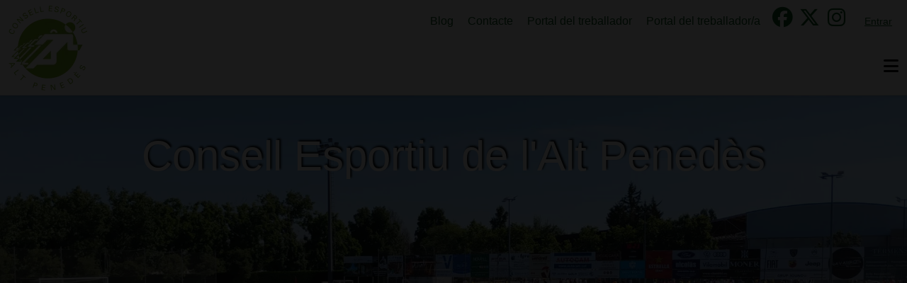

--- FILE ---
content_type: text/html; charset=utf-8
request_url: https://www.jespe.org/?start=16
body_size: 15761
content:
<!DOCTYPE html><html dir=ltr lang=en-gb><head><meta charset=utf-8><meta content="width=device-width, initial-scale=1" name=viewport><meta content="noindex, nofollow" name=robots><title>JESPE - Jocs Esportius Escolars de Catalunya</title><link href="/?format=feed&amp;type=rss" rel=alternate title="JESPE - Jocs Esportius Escolars de Catalunya" type=application/rss+xml><link href="/?format=feed&amp;type=atom" rel=alternate title="JESPE - Jocs Esportius Escolars de Catalunya" type=application/atom+xml><link href=/images/site/jespe/logo/favicon.ico rel=icon type=image/vnd.microsoft.icon><link href=/media/vendor/bootstrap/css/bootstrap.min.css?2108a3 rel=stylesheet><link href=/media/system/css/joomla-fontawesome.min.css?2108a3 rel=stylesheet><link as=style href=/media/jbmedia/css/social.min.css?2108a3 onload="this.onload=null;this.rel='stylesheet'" rel=preload><link href=/templates/jbcore/css/tpl-header.min.css?2108a3 rel=stylesheet><link as=style href=/templates/jbcore/css/tpl-footer.min.css?2108a3 onload="this.onload=null;this.rel='stylesheet'" rel=preload><link as=style href=/media/mod_jbcookies/css/cookies.min.css?2108a3 onload="this.onload=null;this.rel='stylesheet'" rel=preload><link defer href=/media/jbmedia/css/carousel.min.css?2108a3 rel=stylesheet><link as=style href=/media/jbmedia/css/spinner.min.css?2108a3 onload="this.onload=null;this.rel='stylesheet'" rel=preload><link as=style href=/media/vendor/joomla-custom-elements/css/joomla-alert.min.css?2108a3 onload="this.onload=null;this.rel='stylesheet'" rel=preload><style>:root{--tpl-top-bg:#ffffff;--tpl-top-text-color:#171717;--tpl-header-height:135px;--tpl-header-menu-height:85px;--tpl-header-bg:#ffffff;--tpl-logo-height:120px;--tpl-header-sticky-pd-top:135px;--tpl-menu-text-color-link:#0a5a1e;--tpl-menu-text-color-hover:#0345bf;--tpl-menu-text-color-active:#0345bf;--tpl-menu-text-font-size:17px;body.ltr .megamenu-parent>li.has-child>a:after,body.ltr .megamenu-parent>li.has-child>span:after{width:17px}--tpl-footer-bg:#171717;--tpl-footer-text-color:#ffffff;--tpl-footer-text-color-link:#2ba84a;--tpl-footer-text-color-active:#ffffff;--tpl-offcanvas-bg:#ffffff;--tpl-offcanvas-btn-close:#000000;--tpl-offcanvas-color:#000000;--tpl-offcanvas-menu-color:#0a5a1e;--tpl-offcanvas-menu-hover:#0345bf;--tpl-offcanvas-menu-active:#0345bf;--tpl-offcanvas-menu-font-size:18px;--tpl-box-shadow-bottom:0 2.5px 3px rgba(0,0,0,0.075);--tpl-box-shadow:0 0.125rem 0.25rem rgba(0,0,0,0.075);--tpl-box-bg:#ffffff;--tpl-backdrop-opacity:0.9;--tpl-backdrop-bg:#000000;--tpl-tooltip-bg:#000000;--tpl-body-bg:transparent;--tpl-body-color:#252525;--bs-body-color:#252525;--bs-link-color:#0a5a1e;--bs-link-hover-color:#0345bf;--bs-border-color:#dee2e6;--bs-font-sans-serif:Arial,sans-serif,system-ui,-apple-system,"Segoe UI",Roboto,"Helvetica Neue","Noto Sans","Liberation Sans","Apple Color Emoji","Segoe UI Emoji","Segoe UI Symbol","Noto Color Emoji";--bs-body-font-size:1rem !important;--tpl-h1-font-size:1.8rem;--tpl-h2-font-size:1.4rem;--tpl-h3-font-size:1.2rem;}#component a:not(.hasTooltip)[target=_blank]:after{content:"\f35d"}.megamenu-parent>li>a,.megamenu-parent>li>span{text-transform:uppercase}.btn-primary,.sppb-btn-primary{background-color:var(--bs-link-color) !important;border-color:var(--bs-link-color) !important}.btn-primary:hover,.sppb-btn-primary:hover{background-color:var(--bs-link-hover-color);border-color:var(--bs-link-hover-color) !important}</style><style>.megamenu-parent .dropdown-inner>.dropdown-items>li.menu-item{width:240px}.megamenu-parent .dropdown-main.dropdown-276{width:240px}</style><style>#jb-carousel697a849f5a38f{padding:0;background-color:#333}#jb-carousel697a849f5a38f .carousel-item{min-height:20px}.jb.carousel .carousel-item img{width:100%}.jb.carousel .carousel-item .img-bg,.jb.carousel .carousel-item .img-bg_mobile{display:block;background-color:transparent;background-repeat:no-repeat;background-size:cover;background-position:50% 50%;width:100%;height:100%;opacity:1;top:0;left:0;transform:translate(0px,0px);visibility:inherit;z-index:1}@media (max-width:480px){.jb.carousel .carousel-item .img-bg_mobile{display:block}}@media (min-width:480px){.jb.carousel .carousel-item .img-bg_mobile{display:none}}#jb-carousel697a849f5a38f h1{font-size:60px;color:#fff;position:absolute;right:0;top:50px;left:0;z-index:15;text-align:center;padding:0 15px;text-shadow:2px -2px 3px #000}@media (max-width:576px){#jb-carousel697a849f5a38f h1{font-size:20px}}body.transparent-header #jb-carousel697a849f5a38f .carousel-item{height:100vh;max-height:768px}#jb-carousel697a849f5a38f .carousel-item{height:calc(100vh - var(--tpl-header-sticky-pd-top))}#jb-carousel697a849f5a38f .carousel-item{max-height:768px}#jb-carousel697a849f5a38f .carousel-caption .title{color:#fff;font-size:46px;text-shadow:2px -2px 3px #000}#jb-carousel697a849f5a38f .carousel-caption>a:hover{text-decoration:none}#jb-carousel697a849f5a38f .carousel-caption .description{color:#fff;font-size:28px;text-shadow:2px -2px 3px #000}#jb-carousel697a849f5a38f>[class^=carousel-control-]{font-size:48px}#jb-carousel697a849f5a38f>[class^=carousel-control-] .fas{width:48px}</style><script defer src=/media/vendor/jquery/js/jquery.min.js?2108a3></script><script defer src=/templates/jbcore/js/main.min.js?2108a3></script><script defer src=/media/mod_jbcookies/js/consent.min.js?2108a3></script><script class="joomla-script-options new" type=application/json>{"bootstrap.tooltip":{".hasTooltip":{"animation":true,"container":"body","html":true,"trigger":"hover focus","boundary":"clippingParents","sanitize":true}},"bootstrap.dropdown":{"dropdown-toggle":{"flip":true,"boundary":"scrollParent","reference":"toggle","display":"dynamic","popperConfig":true}},"joomla.jtext":{"ERROR":"Error","MESSAGE":"Missatge","NOTICE":"Informació","WARNING":"Avís","JCLOSE":"Tanca","JOK":"BÉ","JOPEN":"Obre"},"plg_system_schedulerunner":{"interval":300}}</script><script defer src=/media/system/js/core.min.js?2108a3></script><script src=/media/vendor/bootstrap/js/popover.min.js?5.3.8 type=module></script><script src=/media/vendor/bootstrap/js/offcanvas.min.js?5.3.8 type=module></script><script src=/media/vendor/bootstrap/js/modal.min.js?5.3.8 type=module></script><script src=/media/vendor/bootstrap/js/dropdown.min.js?5.3.8 type=module></script><script src=/media/vendor/bootstrap/js/carousel.min.js?5.3.8 type=module></script><script src=/media/system/js/messages.min.js?9a4811 type=module></script><script src=/media/plg_system_schedulerunner/js/run-schedule.min.js?229d3b type=module></script><script>document.addEventListener("DOMContentLoaded",function(event){var mI='<div id="ModalIframe" tabindex="-1" class="modal" style="display: none;"><div class="modal-dialog modal-dialog-centered " role="document"><div class="modal-content"><div class="modal-body modal-iframe"><\/div><\/div><\/div><\/div>'
jQuery('body').append(mI);jQuery('#ModalIframe').on('show.bs.modal',function(){$('html').css({'height':'auto','overflow':'hidden'});$(this).addClass('d-none')}).on('shown.bs.modal',function(){jQuery('body').find('.modal-backdrop').html('<div class="spinner-custom-border"><\/div>')}).on('hidden.bs.modal',function(){$('html').css({'height':'100%','overflow':'auto'})})})</script><script>document.addEventListener("DOMContentLoaded",function(event){var modalIframe=$('#ModalIframe'),modalBody=modalIframe.find('.modal-body');jQuery(document).on('click','.action-login',function(e){iframeHtml='<iframe class="iframe" src="/component/jblogin/login?layout=modal&amp;tmpl=component&amp;return=aHR0cHM6Ly93d3cuamVzcGUub3JnLz9zdGFydD0xNg==&amp;Itemid=101" height="1000px" width="100%" style="border: none;"><\/iframe>';modalBody.find('iframe').remove();modalBody.append(iframeHtml);modalIframe.modal('show')})})</script><script>window.JBCOOKIES_CONFIG={"domain":"","duration":365,"inventory":{"necessary":[{"name":"jbcookies","category":"necessary","description":"MOD_JBCOOKIES_USE_JBCOOKIES","detected":"2026-01-28 21:59:42","provider":"JoomBall!"},{"name":"joomla_user_state","category":"necessary","description":"MOD_JBCOOKIES_USE_JOOMLA_USER_STATE","detected":"2026-01-28 21:59:42","provider":"Joomla!"},{"name":"joomla_remember_me_*","category":"necessary","description":"MOD_JBCOOKIES_USE_JOOMLA_REMEMBER_ME","detected":"2026-01-28 21:59:42","provider":"Joomla!"}],"analytics":[{"name":"_ga_*","category":"analytics","description":"","detected":"2026-01-28 21:59:42","provider":"Google Analytics"},{"name":"_ga","category":"analytics","description":"MOD_JBCOOKIES_USE_GA","detected":"2026-01-28 21:59:42","provider":"Google Analytics"}],"marketing":[],"unassigned":[]}}</script><script>(function(){'use strict';if('serviceWorker' in navigator){window.addEventListener('load',function(){navigator.serviceWorker.register('/pwa-jespe-sw.js',{scope:'/'}).then(function(registration){window.swRegistration=registration}).catch(function(error){console.error('Service Worker registration failed:',error)})})}})()</script><script>document.addEventListener("DOMContentLoaded",function(){if(typeof Joomla!=="undefined"){Joomla.loadOptions({"editor-api":{"baseUrl":"https://www.jespe.org/","relative":""}})}})</script><script async src="https://www.googletagmanager.com/gtag/js?id=G-5VG348L992"></script><script>window.dataLayer=window.dataLayer||[];function gtag(){dataLayer.push(arguments)}
gtag('js',new Date());gtag('config','G-5VG348L992')</script> <body class="com-content com_content en-gb itemid-101 layout-default layout-fluid ltr offcanvs-position-right show-main site sticky-header task-none view-featured"><div class=body-wrapper><header id=header><div class=container><div class=row><div id=logo class="col-auto pe-0"><a class=logo href=/><picture><source srcset=https://www.jespe.org/images/site/jespe/logo/thumb/jespe.webp type=image/webp><img alt="JESPE - Jocs Esportius Escolars de Catalunya" class=logo-image fetchpriority=high height=120 src=https://www.jespe.org/images/site/jespe/logo/thumb/jespe.png width=111></picture> </a> </div> <div class="col ps-0"><div id=header-bar><ul class=menu><li class=item-654><a href=/blog>Blog</a><li class=item-113><a href=/contacte>Contacte</a><li class=item-664><a href=/documentacio>Portal del treballador</a><li class=item-886><a href=/portal-treballadors>Portal del treballador/a</a></ul> <div class="follow social-network square"><a aria-label="Segueix-nos a Facebook" class="facebook hasTooltip" href="https://www.facebook.com/Consell-Esportiu-Alt-Pened%C3%A8s-213152279058058/?ref=bookmarks" rel=noopener target=_blank title="Segueix-nos a Facebook"><i aria-hidden=true class="fa-brands fa-facebook"></i> </a> <a aria-label="Segueix-nos a Twitter" class="hasTooltip twitter" href=https://twitter.com/CEAltPenedes rel=noopener target=_blank title="Segueix-nos a Twitter"><i aria-hidden=true class="fa-brands fa-x-twitter"></i> </a> <a aria-label="Segueix-nos a Instagram" class="hasTooltip instagram" href=https://www.instagram.com/cealtpenedes/ rel=noopener target=_blank title="Segueix-nos a Instagram"><i aria-hidden=true class="fa-brands fa-instagram"></i> </a></div> <div class="mod-jblogin robots-nocontent robots-nofollow robots-noindex text-left"><button aria-label=Entrar class="action-login btn btn-link btn-sm" type=button> Entrar </button> </div></div> <div id=menu class="align-items-center d-flex justify-content-end ps-0"><ul class="d-lg-block d-none megamenu-parent menu-animation-none ms-auto"><li class=menu-item><a href=/activitats>ACTIVITATS</a><li class="has-child menu-item"><span class=menu-heading>ESPORT ESCOLAR</span><div class="dropdown dropdown-275 dropdown-main menu-right"><div class=dropdown-inner><ul class="dropdown-items row"><li class=menu-item><a href=/esport-escolar/futbol-7-escoles>Futbol 7 </a><li class=menu-item><a href=/esport-escolar/futbol-sala>Futbol Sala</a><li class=menu-item><a href=/esport-escolar/basquet>Bàsquet</a><li class=menu-item><a href=/esport-escolar/voleibol>Voleibol</a><li class=menu-item><a href=/esport-escolar/hoquei>Hoquei</a><li class=menu-item><a href=/esport-escolar/escacs>Escacs</a><li class=menu-item><a href=/esport-escolar/cros>Cros</a><li class=menu-item><a href=/esport-escolar/atletisme>Atletisme</a><li class=menu-item><a href=/esport-escolar/patinatge-artistic>Patinatge Artístic</a><li class=menu-item><a href=/esport-escolar/gimnastica-artistica>Gimnàstica Artística</a><li class=menu-item><a href=/esport-escolar/gimnastica-ritmica>Gimnàstica Rítmica</a><li class=menu-item><a href=/esport-escolar/badminton>Bàdminton</a><li class=menu-item><a href=/esport-escolar/trobades-prebenjamins>Trobades Prebenjamins</a></ul></div></div><li class="has-child menu-item"><span class=menu-heading>ESPORT SÈNIOR</span><div class="dropdown dropdown-276 dropdown-main menu-right"><div class=dropdown-inner><ul class="dropdown-items row"><li class="276 col has-child menu-item"><span class=menu-heading>Consell Esportiu</span><ul class=dropdown-items><li class=menu-item><a href=/esport-senior/consell-esportiu/volei-senior>Vòlei Sènior</a></ul></ul></div></div><li class="has-child menu-item"><span class=menu-heading>CONSELL ESPORTIU</span><div class="dropdown dropdown-281 dropdown-main menu-right"><div class=dropdown-inner><ul class="dropdown-items row"><li class=menu-item><a href=/consell-esportiu/edats-i-categories>Edats i categories</a><li class=menu-item><a href=/consell-esportiu/col-laboradors>Col·laboradors</a><li class=menu-item><a href=/consell-esportiu/inscripcions-i-quotes-curs>Inscripcions i Quotes curs 2025-26</a><li class=menu-item><a href=/consell-esportiu/servei-de-tecnics-i-monitors>Servei de Tècnics i Monitors</a><li class=menu-item><a href=/consell-esportiu/que-fer-en-cas-d-accident>Què fer en cas d'accident?</a><li class=menu-item><a href=/consell-esportiu/concurs-cultural>Concurs cultural</a><li class=menu-item><a href=/consell-esportiu/targeta-verda>Targeta Verda</a><li class=menu-item><a href=/consell-esportiu/formacions>Formacions</a><li class=menu-item><a href=/consell-esportiu/borsa-de-treball>Borsa de treball</a><li class=menu-item><a href=/consell-esportiu/premsa>Premsa </a><li class=menu-item><a href=/consell-esportiu/transparencia>Transparència</a></ul></div></div></ul><a id=offcanvas-toggler aria-label=Menu class="align-items-center d-flex d-lg-none offcanvas-toggler-right" data-bs-toggle=offcanvas href=#offcanvasMenu title=Menu><span aria-hidden=true class="fa-bars fas"></span></a></div></div></div> </div> </header> <section id=section-1><div class=row><div id=title class=col-lg-12><div class=module><div id=jb-carousel697a849f5a38f class="carousel item-fade jb slide" data-bs-interval=8000 data-bs-pause=hover data-bs-ride=carousel><h1>Consell Esportiu de l'Alt Penedès</h1> <div class=carousel-indicators><button aria-label=Amistat class=active data-bs-slide-to=0 data-bs-target=#jb-carousel697a849f5a38f type=button></button> <button aria-label=Respecte data-bs-slide-to=1 data-bs-target=#jb-carousel697a849f5a38f type=button></button> <button aria-label=Passió data-bs-slide-to=2 data-bs-target=#jb-carousel697a849f5a38f type=button></button> <button aria-label=Esforç data-bs-slide-to=3 data-bs-target=#jb-carousel697a849f5a38f type=button></button></div> <div class=carousel-inner><div class="active carousel-item"><div class=img-bg_mobile style="background-image:url('https://www.jespe.org/images/thumbs/480x780/1/20251008130444581imagendewhatsapp20250529alas10214139f163c3-aa7cf8ea.webp')"></div><div class=img-bg style="background-image:url('https://www.jespe.org/images/thumbs/x/1/20251008130444581imagendewhatsapp20250529alas10214139f163c3-bdf9109c.webp'),url('https://www.jespe.org/images/thumbs/x/1/20251008130444581imagendewhatsapp20250529alas10214139f163c3-64e59fdc.jpg')"></div> <div class="carousel-caption text-center"><h2 class="animated fadeInRight title"> Amistat <div class=small></div> </h2> <div class="animated description fadeInLeft"></div></div></div> <div class=carousel-item><div class=img-bg_mobile style="background-image:url('https://www.jespe.org/images/thumbs/480x780/3/20251008130406581imagendewhatsapp20250322alas1538292e7c18d3-5aaa1a53.webp')"></div><div class=img-bg style="background-image:url('https://www.jespe.org/images/thumbs/x/3/20251008130406581imagendewhatsapp20250322alas1538292e7c18d3-5c302b8f.webp'),url('https://www.jespe.org/images/thumbs/x/3/20251008130406581imagendewhatsapp20250322alas1538292e7c18d3-b95625a2.jpg')"></div> <div class="carousel-caption text-center"><h2 class="animated fadeInRight title"> Respecte <div class=small></div> </h2> <div class="animated description fadeInLeft"></div></div></div> <div class=carousel-item><div class=img-bg_mobile style="background-image:url('https://www.jespe.org/images/thumbs/480x780/b/20251008132743581finalsbasquetvilafrancaenvio267-adc1680a.webp')"></div><div class=img-bg style="background-image:url('https://www.jespe.org/images/thumbs/x/b/20251008132743581finalsbasquetvilafrancaenvio267-49f86dcc.webp'),url('https://www.jespe.org/images/thumbs/x/b/20251008132743581finalsbasquetvilafrancaenvio267-ac2eb4a0.jpg')"></div> <div class="carousel-caption text-center"><h2 class="animated fadeInRight title"> Passió <div class=small></div> </h2> <div class="animated description fadeInLeft"></div></div></div> <div class=carousel-item><div class=img-bg_mobile style="background-image:url('https://www.jespe.org/images/thumbs/480x780/0/20251008130241581imagendewhatsapp20250611alas100953131fa8d7-bcddc6ed.webp')"></div><div class=img-bg style="background-image:url('https://www.jespe.org/images/thumbs/x/0/20251008130241581imagendewhatsapp20250611alas100953131fa8d7-475c8845.webp'),url('https://www.jespe.org/images/thumbs/x/0/20251008130241581imagendewhatsapp20250611alas100953131fa8d7-b68c91af.jpg')"></div> <div class="carousel-caption text-center"><h2 class="animated fadeInRight title"> Esforç <div class=small></div> </h2> <div class="animated description fadeInLeft"></div></div></div></div> <button aria-label=Ant class=carousel-control-prev data-bs-slide=prev data-bs-target=#jb-carousel697a849f5a38f type=button><span class="fa-chevron-left fas"></span> <span class=visually-hidden>Ant</span></button> <button aria-label=Següent class=carousel-control-next data-bs-slide=next data-bs-target=#jb-carousel697a849f5a38f type=button><span class="fa-chevron-right fas"></span> <span class=visually-hidden>Següent</span></button></div></div></div></div> </section> <section id=main-body><div class=container><div class=row><main id=component class="col-lg-8 modules"><div id=system-message-container aria-live=polite></div> <div class=blog itemscope itemtype=https://schema.org/Blog><div class="cols-2 row row-1"><div class="col-lg-6 col-md-6 mb-4"><div class="card h-100" itemprop=blogPost itemscope itemtype=https://schema.org/BlogPosting><div class="article-intro-image float-left text-center"><a href=/blog/finalitzades-les-jornades-descacs-daquest-curs itemprop=url title="Finalitzades les jornades d&#039;escacs d&#039;aquest curs"><picture><source srcset=https://www.jespe.org/images/thumbs/480x340/5/20250409183828493global-73e1bf7b.webp type=image/webp><img alt="Finalitzades les jornades d&#039;escacs d&#039;aquest curs" class="card-img-top w-100" fetchpriority=high height=340 itemprop=thumbnail src=https://www.jespe.org/images/thumbs/480x340/5/20250409183828493global-ade18bfe.jpg width=480> </picture> </a> </div> <div class="card-body pb-0"><h2 itemprop=name><a href=/blog/finalitzades-les-jornades-descacs-daquest-curs itemprop=url> Finalitzades les jornades d&#039;escacs d&#039;aquest curs </a> </h2> <span class=published><span aria-hidden=true class="icon-calendar icon-fw"></span> <time datetime=2025-04-09T18:38:00+02:00> Publicat el 09 Abril 2025 </time></span> <div class="float-none mb-1 rounded share social-network"><a aria-label="<strong>Compartir a Facebook</strong><br>Finalitzades les jornades d&#039;escacs d&#039;aquest curs" class="facebook hasTooltip mb-2" href="https://www.facebook.com/sharer.php?u=https://www.jespe.org/component/jbforms/submission/finalitzades-les-jornades-descacs-daquest-curs?catid=15&amp;Itemid=101" onclick="window.open('https://www.facebook.com/sharer.php?u=https://www.jespe.org/component/jbforms/submission/finalitzades-les-jornades-descacs-daquest-curs?catid=15&amp;Itemid=101','Facebook','width=600,height=300,left='+(screen.availWidth/2-300)+',top='+(screen.availHeight/2-150)+''); return false;" rel=nofollow title="<strong>Compartir a Facebook</strong><br>Finalitzades les jornades d&#039;escacs d&#039;aquest curs"><i aria-hidden=true class="fa-brands fa-facebook"></i> </a> <a aria-label="<strong>Compartir a Twitter</strong><br>Finalitzades les jornades d&#039;escacs d&#039;aquest curs" class="hasTooltip mb-2 twitter" href="https://twitter.com/share?url=https://www.jespe.org/component/jbforms/submission/finalitzades-les-jornades-descacs-daquest-curs?catid=15&amp;Itemid=101&amp;text=Finalitzades%20les%20jornades%20d'escacs%20d'aquest%20curs" onclick="window.open('https://twitter.com/share?url=https://www.jespe.org/component/jbforms/submission/finalitzades-les-jornades-descacs-daquest-curs?catid=15&amp;Itemid=101&amp;text=Finalitzades%20les%20jornades%20d'escacs%20d'aquest%20curs','Twitter share','width=600,height=300,left='+(screen.availWidth/2-300)+',top='+(screen.availHeight/2-150)+''); return false;" rel=nofollow title="<strong>Compartir a Twitter</strong><br>Finalitzades les jornades d&#039;escacs d&#039;aquest curs"><i aria-hidden=true class="fa-brands fa-x-twitter"></i> </a> <a aria-label="<strong>Compartir a Linkedin</strong><br>Finalitzades les jornades d&#039;escacs d&#039;aquest curs" class="hasTooltip linkedin mb-2" href="https://www.linkedin.com/shareArticle?mini=true&url=https://www.jespe.org/component/jbforms/submission/finalitzades-les-jornades-descacs-daquest-curs?catid=15&amp;Itemid=101" onclick="window.open('https://www.linkedin.com/shareArticle?mini=true&url=https://www.jespe.org/component/jbforms/submission/finalitzades-les-jornades-descacs-daquest-curs?catid=15&amp;Itemid=101','Linkedin','width=585,height=666,left='+(screen.availWidth/2-292)+',top='+(screen.availHeight/2-333)+''); return false;" rel=nofollow title="<strong>Compartir a Linkedin</strong><br>Finalitzades les jornades d&#039;escacs d&#039;aquest curs"><i aria-hidden=true class="fa-brands fa-linkedin"></i> </a> <a aria-label="<strong>Compartir a WhatsApp</strong><br>Finalitzades les jornades d&#039;escacs d&#039;aquest curs" class="hasTooltip mb-2 whatsapp" href="https://api.whatsapp.com/send?text=https%3A%2F%2Fwww.jespe.org%2Fcomponent%2Fjbforms%2Fsubmission%2Ffinalitzades-les-jornades-descacs-daquest-curs%3Fcatid%3D15%26amp%3BItemid%3D101" rel=nofollow target=_blank title="<strong>Compartir a WhatsApp</strong><br>Finalitzades les jornades d&#039;escacs d&#039;aquest curs"><i aria-hidden=true class="fa-brands fa-whatsapp"></i> </a></div> <p class=MsoNormal>Dissabte passat dia 5 van finalitzar les jornades de la competició d'Escacs del JESPE d'aquest curs, que s'han dut a terme a l‘Escola Baltà i Elias de Vilafranca. <p class=MsoNormal>  <p class=MsoNormal>En acabar la jornada i amb una participació de 120 escaquistes de la comarca es...</div> <div class="border-top-0 card-footer pt-0" style="background:0 0"><p class=readmore><a aria-label="Seguir llegint: Finalitzades les jornades d&#039;escacs d&#039;aquest curs" class="btn btn-secondary" href=/blog/finalitzades-les-jornades-descacs-daquest-curs><span aria-hidden=true class=icon-chevron-right></span> Llegeix més &hellip; </a> </div></div> </div> <div class="col-lg-6 col-md-6 mb-4"><div class="card h-100" itemprop=blogPost itemscope itemtype=https://schema.org/BlogPosting><div class="article-intro-image float-none text-center"><a href=/blog/2a-jornada-patinatge-artistic-xous-3 itemprop=url title="2a Jornada Patinatge Artístic Xous "><picture><source srcset=https://www.jespe.org/images/thumbs/480x340/3/202504081012174932ajornadapatinatgexous-63c83df5.webp type=image/webp><img alt="2a Jornada Patinatge Artístic Xous " class="card-img-top w-100" fetchpriority=high height=340 itemprop=thumbnail src=https://www.jespe.org/images/thumbs/480x340/3/202504081012174932ajornadapatinatgexous-1871559b.jpg width=480> </picture> </a> </div> <div class="card-body pb-0"><h2 itemprop=name><a href=/blog/2a-jornada-patinatge-artistic-xous-3 itemprop=url> 2a Jornada Patinatge Artístic Xous </a> </h2> <span class=published><span aria-hidden=true class="icon-calendar icon-fw"></span> <time datetime=2025-04-09T10:00:00+02:00> Publicat el 09 Abril 2025 </time></span> <div class="float-none mb-1 rounded share social-network"><a aria-label="<strong>Compartir a Facebook</strong><br>2a Jornada Patinatge Artístic Xous " class="facebook hasTooltip mb-2" href="https://www.facebook.com/sharer.php?u=https://www.jespe.org/component/jbforms/submission/2a-jornada-patinatge-artistic-xous-3?catid=15&amp;Itemid=101" onclick="window.open('https://www.facebook.com/sharer.php?u=https://www.jespe.org/component/jbforms/submission/2a-jornada-patinatge-artistic-xous-3?catid=15&amp;Itemid=101','Facebook','width=600,height=300,left='+(screen.availWidth/2-300)+',top='+(screen.availHeight/2-150)+''); return false;" rel=nofollow title="<strong>Compartir a Facebook</strong><br>2a Jornada Patinatge Artístic Xous "><i aria-hidden=true class="fa-brands fa-facebook"></i> </a> <a aria-label="<strong>Compartir a Twitter</strong><br>2a Jornada Patinatge Artístic Xous " class="hasTooltip mb-2 twitter" href="https://twitter.com/share?url=https://www.jespe.org/component/jbforms/submission/2a-jornada-patinatge-artistic-xous-3?catid=15&amp;Itemid=101&amp;text=2a%20Jornada%20Patinatge%20Artístic%20Xous%20" onclick="window.open('https://twitter.com/share?url=https://www.jespe.org/component/jbforms/submission/2a-jornada-patinatge-artistic-xous-3?catid=15&amp;Itemid=101&amp;text=2a%20Jornada%20Patinatge%20Artístic%20Xous%20','Twitter share','width=600,height=300,left='+(screen.availWidth/2-300)+',top='+(screen.availHeight/2-150)+''); return false;" rel=nofollow title="<strong>Compartir a Twitter</strong><br>2a Jornada Patinatge Artístic Xous "><i aria-hidden=true class="fa-brands fa-x-twitter"></i> </a> <a aria-label="<strong>Compartir a Linkedin</strong><br>2a Jornada Patinatge Artístic Xous " class="hasTooltip linkedin mb-2" href="https://www.linkedin.com/shareArticle?mini=true&url=https://www.jespe.org/component/jbforms/submission/2a-jornada-patinatge-artistic-xous-3?catid=15&amp;Itemid=101" onclick="window.open('https://www.linkedin.com/shareArticle?mini=true&url=https://www.jespe.org/component/jbforms/submission/2a-jornada-patinatge-artistic-xous-3?catid=15&amp;Itemid=101','Linkedin','width=585,height=666,left='+(screen.availWidth/2-292)+',top='+(screen.availHeight/2-333)+''); return false;" rel=nofollow title="<strong>Compartir a Linkedin</strong><br>2a Jornada Patinatge Artístic Xous "><i aria-hidden=true class="fa-brands fa-linkedin"></i> </a> <a aria-label="<strong>Compartir a WhatsApp</strong><br>2a Jornada Patinatge Artístic Xous " class="hasTooltip mb-2 whatsapp" href="https://api.whatsapp.com/send?text=https%3A%2F%2Fwww.jespe.org%2Fcomponent%2Fjbforms%2Fsubmission%2F2a-jornada-patinatge-artistic-xous-3%3Fcatid%3D15%26amp%3BItemid%3D101" rel=nofollow target=_blank title="<strong>Compartir a WhatsApp</strong><br>2a Jornada Patinatge Artístic Xous "><i aria-hidden=true class="fa-brands fa-whatsapp"></i> </a></div> <p>Aquest dissabte tindrà lloc la 2a jornada de Patinatge Artístic Xous al Pavelló CEM CAN ROCA de Castelldefels  <p>  <p>En el següent enllaç trobareu tota la informació  <p><a...></a...></div> <div class="border-top-0 card-footer pt-0" style="background:0 0"><p class=readmore><a aria-label="Seguir llegint: 2a Jornada Patinatge Artístic Xous " class="btn btn-secondary" href=/blog/2a-jornada-patinatge-artistic-xous-3><span aria-hidden=true class=icon-chevron-right></span> Llegeix més &hellip; </a> </div></div> </div> <div class="col-lg-6 col-md-6 mb-4"><div class="card h-100" itemprop=blogPost itemscope itemtype=https://schema.org/BlogPosting><div class="article-intro-image float-none text-center"><a href=/blog/3a-jornada-gimnastica-ritmica-conjunts-3 itemprop=url title="3a Jornada Gimnàstica Rítmica Conjunts "><picture><source srcset=https://www.jespe.org/images/thumbs/480x340/6/20250408101853493sintitulo-b74557fa.webp type=image/webp><img alt="3a Jornada Gimnàstica Rítmica Conjunts " class="card-img-top w-100" fetchpriority=high height=340 itemprop=thumbnail src=https://www.jespe.org/images/thumbs/480x340/6/20250408101853493sintitulo-ed25bb61.jpg width=480> </picture> </a> </div> <div class="card-body pb-0"><h2 itemprop=name><a href=/blog/3a-jornada-gimnastica-ritmica-conjunts-3 itemprop=url> 3a Jornada Gimnàstica Rítmica Conjunts </a> </h2> <span class=published><span aria-hidden=true class="icon-calendar icon-fw"></span> <time datetime=2025-04-08T10:19:04+02:00> Publicat el 08 Abril 2025 </time></span> <div class="float-none mb-1 rounded share social-network"><a aria-label="<strong>Compartir a Facebook</strong><br>3a Jornada Gimnàstica Rítmica Conjunts " class="facebook hasTooltip mb-2" href="https://www.facebook.com/sharer.php?u=https://www.jespe.org/component/jbforms/submission/3a-jornada-gimnastica-ritmica-conjunts-3?catid=15&amp;Itemid=101" onclick="window.open('https://www.facebook.com/sharer.php?u=https://www.jespe.org/component/jbforms/submission/3a-jornada-gimnastica-ritmica-conjunts-3?catid=15&amp;Itemid=101','Facebook','width=600,height=300,left='+(screen.availWidth/2-300)+',top='+(screen.availHeight/2-150)+''); return false;" rel=nofollow title="<strong>Compartir a Facebook</strong><br>3a Jornada Gimnàstica Rítmica Conjunts "><i aria-hidden=true class="fa-brands fa-facebook"></i> </a> <a aria-label="<strong>Compartir a Twitter</strong><br>3a Jornada Gimnàstica Rítmica Conjunts " class="hasTooltip mb-2 twitter" href="https://twitter.com/share?url=https://www.jespe.org/component/jbforms/submission/3a-jornada-gimnastica-ritmica-conjunts-3?catid=15&amp;Itemid=101&amp;text=3a%20Jornada%20Gimnàstica%20Rítmica%20Conjunts%20" onclick="window.open('https://twitter.com/share?url=https://www.jespe.org/component/jbforms/submission/3a-jornada-gimnastica-ritmica-conjunts-3?catid=15&amp;Itemid=101&amp;text=3a%20Jornada%20Gimnàstica%20Rítmica%20Conjunts%20','Twitter share','width=600,height=300,left='+(screen.availWidth/2-300)+',top='+(screen.availHeight/2-150)+''); return false;" rel=nofollow title="<strong>Compartir a Twitter</strong><br>3a Jornada Gimnàstica Rítmica Conjunts "><i aria-hidden=true class="fa-brands fa-x-twitter"></i> </a> <a aria-label="<strong>Compartir a Linkedin</strong><br>3a Jornada Gimnàstica Rítmica Conjunts " class="hasTooltip linkedin mb-2" href="https://www.linkedin.com/shareArticle?mini=true&url=https://www.jespe.org/component/jbforms/submission/3a-jornada-gimnastica-ritmica-conjunts-3?catid=15&amp;Itemid=101" onclick="window.open('https://www.linkedin.com/shareArticle?mini=true&url=https://www.jespe.org/component/jbforms/submission/3a-jornada-gimnastica-ritmica-conjunts-3?catid=15&amp;Itemid=101','Linkedin','width=585,height=666,left='+(screen.availWidth/2-292)+',top='+(screen.availHeight/2-333)+''); return false;" rel=nofollow title="<strong>Compartir a Linkedin</strong><br>3a Jornada Gimnàstica Rítmica Conjunts "><i aria-hidden=true class="fa-brands fa-linkedin"></i> </a> <a aria-label="<strong>Compartir a WhatsApp</strong><br>3a Jornada Gimnàstica Rítmica Conjunts " class="hasTooltip mb-2 whatsapp" href="https://api.whatsapp.com/send?text=https%3A%2F%2Fwww.jespe.org%2Fcomponent%2Fjbforms%2Fsubmission%2F3a-jornada-gimnastica-ritmica-conjunts-3%3Fcatid%3D15%26amp%3BItemid%3D101" rel=nofollow target=_blank title="<strong>Compartir a WhatsApp</strong><br>3a Jornada Gimnàstica Rítmica Conjunts "><i aria-hidden=true class="fa-brands fa-whatsapp"></i> </a></div> <p>Aquest dissabte tindrà lloc 3a jornada de Gimnàstica Rítmica Conjunts  <p>La competició es celebrarà al Pavelló de la Gamba de Vilafranca a partir de les 9.30h <p>  <p> <a...></a...></div> <div class="border-top-0 card-footer pt-0" style="background:0 0"><p class=readmore><a aria-label="Seguir llegint: 3a Jornada Gimnàstica Rítmica Conjunts " class="btn btn-secondary" href=/blog/3a-jornada-gimnastica-ritmica-conjunts-3><span aria-hidden=true class=icon-chevron-right></span> Llegeix més &hellip; </a> </div></div> </div> <div class="col-lg-6 col-md-6 mb-4"><div class="card h-100" itemprop=blogPost itemscope itemtype=https://schema.org/BlogPosting><div class="article-intro-image float-none text-center"><a href=/blog/1a-jornada-patinatge-artistic-xous-5 itemprop=url title="1a Jornada Patinatge Artístic Xous "><picture><source srcset=https://www.jespe.org/images/thumbs/480x340/8/202504021208234931ajpax-f5fc8dbd.webp type=image/webp><img alt="1a Jornada Patinatge Artístic Xous " class="card-img-top w-100" fetchpriority=high height=340 itemprop=thumbnail src=https://www.jespe.org/images/thumbs/480x340/8/202504021208234931ajpax-0c8d8fa8.jpg width=480> </picture> </a> </div> <div class="card-body pb-0"><h2 itemprop=name><a href=/blog/1a-jornada-patinatge-artistic-xous-5 itemprop=url> 1a Jornada Patinatge Artístic Xous </a> </h2> <span class=published><span aria-hidden=true class="icon-calendar icon-fw"></span> <time datetime=2025-04-02T10:42:00+02:00> Publicat el 02 Abril 2025 </time></span> <div class="float-none mb-1 rounded share social-network"><a aria-label="<strong>Compartir a Facebook</strong><br>1a Jornada Patinatge Artístic Xous " class="facebook hasTooltip mb-2" href="https://www.facebook.com/sharer.php?u=https://www.jespe.org/component/jbforms/submission/1a-jornada-patinatge-artistic-xous-5?catid=15&amp;Itemid=101" onclick="window.open('https://www.facebook.com/sharer.php?u=https://www.jespe.org/component/jbforms/submission/1a-jornada-patinatge-artistic-xous-5?catid=15&amp;Itemid=101','Facebook','width=600,height=300,left='+(screen.availWidth/2-300)+',top='+(screen.availHeight/2-150)+''); return false;" rel=nofollow title="<strong>Compartir a Facebook</strong><br>1a Jornada Patinatge Artístic Xous "><i aria-hidden=true class="fa-brands fa-facebook"></i> </a> <a aria-label="<strong>Compartir a Twitter</strong><br>1a Jornada Patinatge Artístic Xous " class="hasTooltip mb-2 twitter" href="https://twitter.com/share?url=https://www.jespe.org/component/jbforms/submission/1a-jornada-patinatge-artistic-xous-5?catid=15&amp;Itemid=101&amp;text=1a%20Jornada%20Patinatge%20Artístic%20Xous%20" onclick="window.open('https://twitter.com/share?url=https://www.jespe.org/component/jbforms/submission/1a-jornada-patinatge-artistic-xous-5?catid=15&amp;Itemid=101&amp;text=1a%20Jornada%20Patinatge%20Artístic%20Xous%20','Twitter share','width=600,height=300,left='+(screen.availWidth/2-300)+',top='+(screen.availHeight/2-150)+''); return false;" rel=nofollow title="<strong>Compartir a Twitter</strong><br>1a Jornada Patinatge Artístic Xous "><i aria-hidden=true class="fa-brands fa-x-twitter"></i> </a> <a aria-label="<strong>Compartir a Linkedin</strong><br>1a Jornada Patinatge Artístic Xous " class="hasTooltip linkedin mb-2" href="https://www.linkedin.com/shareArticle?mini=true&url=https://www.jespe.org/component/jbforms/submission/1a-jornada-patinatge-artistic-xous-5?catid=15&amp;Itemid=101" onclick="window.open('https://www.linkedin.com/shareArticle?mini=true&url=https://www.jespe.org/component/jbforms/submission/1a-jornada-patinatge-artistic-xous-5?catid=15&amp;Itemid=101','Linkedin','width=585,height=666,left='+(screen.availWidth/2-292)+',top='+(screen.availHeight/2-333)+''); return false;" rel=nofollow title="<strong>Compartir a Linkedin</strong><br>1a Jornada Patinatge Artístic Xous "><i aria-hidden=true class="fa-brands fa-linkedin"></i> </a> <a aria-label="<strong>Compartir a WhatsApp</strong><br>1a Jornada Patinatge Artístic Xous " class="hasTooltip mb-2 whatsapp" href="https://api.whatsapp.com/send?text=https%3A%2F%2Fwww.jespe.org%2Fcomponent%2Fjbforms%2Fsubmission%2F1a-jornada-patinatge-artistic-xous-5%3Fcatid%3D15%26amp%3BItemid%3D101" rel=nofollow target=_blank title="<strong>Compartir a WhatsApp</strong><br>1a Jornada Patinatge Artístic Xous "><i aria-hidden=true class="fa-brands fa-whatsapp"></i> </a></div> <p>Aquest diumenge tindrà lloc la 1a jornada de Patinatge Artístic Xous al Pavelló Ateneu Agrícola de Sant Sadurní  <p>  <p>En el següent enllaç trobareu tota la informació  <p><a...></a...></div> <div class="border-top-0 card-footer pt-0" style="background:0 0"><p class=readmore><a aria-label="Seguir llegint: 1a Jornada Patinatge Artístic Xous " class="btn btn-secondary" href=/blog/1a-jornada-patinatge-artistic-xous-5><span aria-hidden=true class=icon-chevron-right></span> Llegeix més &hellip; </a> </div></div> </div></div> <div class="articles-more mb-4"><ul class=list-group><li class=list-group-item><a href=/blog/final-nacional-cros-4> Final Nacional Cros </a> <li class=list-group-item><a href=/blog/campionat-comarcal-descacs-24-25> Campionat Comarcal d'Escacs 24-25- 3a jornada </a> </ul></div> <nav class="d-lg-flex justify-content-between pagination-wrapper w-100"><ul class=pagination><li class=page-item><a aria-label="Anar a la pàgina inici" class=page-link href=/ rel=nofollow><span aria-hidden=true class="fa-angle-double-left fas"></span> </a> <li class=page-item><a aria-label="Anar a la pàgina anterior" class=page-link href="/?start=12" rel=nofollow><span aria-hidden=true class="fa-angle-left fas"></span> </a> <li class="d-none d-sm-block page-item"><a aria-label="Anar a la pàgina 1" class=page-link href=/ rel=nofollow> 1 </a> <li class="d-none d-sm-block page-item"><a aria-label="Anar a la pàgina 2" class=page-link href="/?start=4" rel=nofollow> 2 </a> <li class="d-none d-sm-block page-item"><a aria-label="Anar a la pàgina 3" class=page-link href="/?start=8" rel=nofollow> 3 </a> <li class="d-none d-sm-block page-item"><a aria-label="Anar a la pàgina 4" class=page-link href="/?start=12" rel=nofollow> 4 </a> <li class="active page-item"><span aria-current=true aria-label="Pàgina 5" class=page-link href=#>5</span> <li class="d-none d-sm-block page-item"><a aria-label="Anar a la pàgina 6" class=page-link href="/?start=20" rel=nofollow> 6 </a> <li class="d-none d-sm-block page-item"><a aria-label="Anar a la pàgina 7" class=page-link href="/?start=24" rel=nofollow> 7 </a> <li class="d-none d-sm-block page-item"><a aria-label="Anar a la pàgina 8" class=page-link href="/?start=28" rel=nofollow> 8 </a> <li class="d-none d-sm-block page-item"><a aria-label="Anar a la pàgina 9" class=page-link href="/?start=32" rel=nofollow> 9 </a> <li class="d-none d-sm-block page-item"><a aria-label="Anar a la pàgina 10" class=page-link href="/?start=36" rel=nofollow> 10 </a> <li class=page-item><a aria-label="Anar a la pàgina següent" class=page-link href="/?start=20" rel=nofollow><span aria-hidden=true class="fa-angle-right fas"></span> </a> <li class=page-item><a aria-label="Anar a la pàgina final" class=page-link href="/?start=368" rel=nofollow><span aria-hidden=true class="fa-angle-double-right fas"></span> </a> </ul> </nav></div> <div class="module-content-bottom modules"><div class="h3 mb-3">Activitats obertes</div><div class="mod-jbforms row row-cols-1 row-cols-lg-2"><div class="col item-79 pb-2"><div class="card h-100"><div class="bg-light-subtle card-body py-2"><a class=stretched-link href=/activitats/extraescolars-esportives/acollida-avinyonet title="Acollida - Escola d&#039;Avinyonet del Penedès"> Acollida - Escola d'Avinyonet del Penedès </a> </div> <div class="bg-light-subtle border-top-0 card-footer pt-0"><small><span class="fa-calendar-alt fas"></span> Formulari obert del <strong>16-07-2024 12:00</strong> fins al <strong>19-06-2026 23:59</strong> </small> </div></div> </div> <div class="col item-83 pb-2"><div class="card h-100"><div class="bg-light-subtle card-body py-2"><a class=stretched-link href=/activitats/extraescolars-esportives/ajuntament-torrelavit title="Activitats esportives - Ajuntament Torrelavit"> Activitats esportives - Ajuntament Torrelavit </a> </div> <div class="bg-light-subtle border-top-0 card-footer pt-0"><small><span class="fa-calendar-alt fas"></span> Formulari obert del <strong>06-08-2025 09:00</strong> fins al <strong>31-05-2026 12:00</strong> </small> </div></div> </div> <div class="col item-98 pb-2"><div class="card h-100"><div class="bg-light-subtle card-body py-2"><a class=stretched-link href=/activitats/extraescolars-esportives/extraescolar-la-fassina title="Extraescolars - AFA Escola de Mediona La Fassina"> Extraescolars - AFA Escola de Mediona La Fassina </a> </div> <div class="bg-light-subtle border-top-0 card-footer pt-0"><small><span class="fa-calendar-alt fas"></span> Formulari obert del <strong>17-09-2025 12:00</strong> fins al <strong>31-01-2026 00:00</strong> </small> </div></div> </div> <div class="col item-29 pb-2"><div class="card h-100"><div class="bg-light-subtle card-body py-2"><a class=stretched-link href=/activitats/extraescolars-esportives/extraescolar-font-rubi title="Extraescolars - EEM Guardiola de Font-rubí"> Extraescolars - EEM Guardiola de Font-rubí </a> </div> <div class="bg-light-subtle border-top-0 card-footer pt-0"><small><span class="fa-calendar-alt fas"></span> Formulari obert del <strong>16-09-2025 12:00</strong> fins al <strong>29-05-2026 12:00</strong> </small> </div></div> </div> <div class="col item-31 pb-2"><div class="card h-100"><div class="bg-light-subtle card-body py-2"><a class=stretched-link href=/activitats/extraescolars-esportives/extraescolar-moja title="Extraescolars - Escola Esportiva d&#039;Olèrdola - Moja"> Extraescolars - Escola Esportiva d'Olèrdola - Moja </a> </div> </div> </div> <div class="col item-32 pb-2"><div class="card h-100"><div class="bg-light-subtle card-body py-2"><a class=stretched-link href=/activitats/extraescolars-esportives/extraescolar-mas-perera title="Extraescolars esportives - Mas i Perera"> Extraescolars esportives - Mas i Perera </a> </div> </div> </div> <div class="col item-37 pb-2"><div class="card h-100"><div class="bg-light-subtle card-body py-2"><a class=stretched-link href=/consell-esportiu/formacions/nadal-monitor-ciate title="Nadal - Curs de formació de monitors de CIATE - Vilafranca del Penedès"> Nadal - Curs de formació de monitors de CIATE - Vilafranca del Penedès </a> </div> </div> </div> <div class="col item-60 pb-2"><div class="card h-100"><div class="bg-light-subtle card-body py-2"><a class=stretched-link href=/activitats/joves/lliga-basquet-amateur title="Lliga de lleure de Bàsquet Amateur"> Lliga de lleure de Bàsquet Amateur </a> </div> </div> </div> <div class="col item-69 pb-2"><div class="card h-100"><div class="bg-light-subtle card-body py-2"><a class=stretched-link href=/activitats/adults/gimnastica-adults-moja title="Gimnàstica de manteniment per adults a Moja"> Gimnàstica de manteniment per adults a Moja </a> </div> </div> </div> <div class="col item-80 pb-2"><div class="card h-100"><div class="bg-light-subtle card-body py-2"><a class=stretched-link href=/activitats/extraescolars-esportives/afa-ceip-el-castellot title="AFA CEIP - El Castellot"> AFA CEIP - El Castellot </a> </div> </div> </div> <div class="col item-99 pb-2"><div class="card h-100"><div class="bg-light-subtle card-body py-2"><a class=stretched-link href=/activitats/extraescolars-esportives/esport-sense-limits title="Esport sense límits"> Esport sense límits </a> </div> </div> </div> <div class="col item-111 pb-2"><div class="card h-100"><div class="bg-light-subtle card-body py-2"><a class=stretched-link href=/activitats/extraescolars-esportives/extraescolars-escola-llebeig title="Extraescolars - Escola Llebeig - Vilobí del Penedès"> Extraescolars - Escola Llebeig - Vilobí del Penedès </a> </div> </div> </div> <div class="col item-113 pb-2"><div class="card h-100"><div class="bg-light-subtle card-body py-2"><a class=stretched-link href=/activitats/extraescolars-esportives/extraescolars-dansa-vilobi title="Extraescolars - Dansa - Vilobí del Penedès"> Extraescolars - Dansa - Vilobí del Penedès </a> </div> </div> </div></div> </div></main><aside id=right class="col-lg-4 modules"><div class="mb-5 moduletable text-center"><div class="jbbannergrouptext-center mb-5 mx-auto" style=position:relative;width:100%;text-align:center><div class="jbbannersitem mb-2"><a href=https://www.jespe.org/activitats/gestio-esportiva/equips title="Jocs esportius escolars"><picture><source srcset=https://www.jespe.org/images/thumbs/425x/2/20250912114527608copiadejocsesportiusescolars202324formularidinscripciodequips2-d6d45094.webp type=image/webp><img alt="Jocs esportius escolars" class=d-inline height=301 loading=lazy src=https://www.jespe.org/images/thumbs/425x/2/20250912114527608copiadejocsesportiusescolars202324formularidinscripciodequips2-51da3250.jpg width=425></picture> </a> </div> <div class="jbbannersitem mb-2"><a href=https://www.jespe.org/esport-escolar/cros title="Cros Escolar"><picture><source srcset=https://www.jespe.org/images/thumbs/425x/8/20250919114847490crosescolar-8549b459.webp type=image/webp><img alt="Cros Escolar" class=d-inline height=601 loading=lazy src=https://www.jespe.org/images/thumbs/425x/8/20250919114847490crosescolar-f8836220.jpg width=425></picture> </a> </div> <div class="jbbannersitem mb-2"><a href=https://www.jespe.org/activitats title="Casals d&#039;estiu"><picture><source srcset=https://www.jespe.org/images/thumbs/425x/a/20250904110257493formulariinscripcio2-f0c1edca.webp type=image/webp><img alt="Casals d&#039;estiu" class=d-inline height=301 loading=lazy src=https://www.jespe.org/images/thumbs/425x/a/20250904110257493formulariinscripcio2-ef6474a6.jpg width=425></picture> </a> </div> <div class="jbbannersitem mb-2"><a href=https://www.jespe.org/consell-esportiu/formacions title=Ciate><picture><source srcset=https://www.jespe.org/images/thumbs/425x/1/20241128115859493ciate2425-1b863536.webp type=image/webp><img alt=Ciate class=d-inline height=301 loading=lazy src=https://www.jespe.org/images/thumbs/425x/1/20241128115859493ciate2425-4c783d5d.jpg width=425></picture> </a> </div></div> </div> <div class=module><h3 class=module-title>Partits i Resultats</h3><ul class=menu><li class=item-123><a href=/competicions>Competicions</a><li class=item-122><a href=/propers-partits>Propers Partits</a></ul> </div><div class="moduletable text-center"><div class="jbbannergroup mx-auto text-center" style=position:relative;width:100%;text-align:center><div class="jbbannersitem mb-2"><a href=https://www.jespe.org/consell-esportiu/targeta-verda title="Targeta Verda"><picture><source srcset=https://www.jespe.org/images/thumbs/425x/5/targetaverda21-c1595c2d.webp type=image/webp><img alt="Targeta Verda Consell Esportiu" class=d-inline height=408 loading=lazy src=https://www.jespe.org/images/thumbs/425x/5/targetaverda21-1b4af3d7.jpg width=425></picture> </a> </div> <div class="jbbannersitem mb-2"><a href=http://zenit.ucec.cat/ title=ZÈNIT><picture><source srcset=https://www.jespe.org/images/thumbs/425x/4/logotipzenitucechoritzontalnegatiu-fac4be4d.avif type=image/avif><source srcset=https://www.jespe.org/images/thumbs/425x/4/logotipzenitucechoritzontalnegatiu-86f6c7bd.webp type=image/webp><img alt="Intranet Zènit" class=d-inline height=139 loading=lazy src=https://www.jespe.org/images/thumbs/425x/4/logotipzenitucechoritzontalnegatiu-d673131c.jpg width=425></picture> </a> </div> <div class="jbbannersitem mb-2"><a href=http://www.jespe.org/consell-esportiu/borsa-de-treball title="Borsa de treball"><picture><source srcset=https://www.jespe.org/images/thumbs/425x/0/borsadetreball-6b9d081f.webp type=image/webp><img alt="Borsa de treball" class=d-inline height=195 loading=lazy src=https://www.jespe.org/images/thumbs/425x/0/borsadetreball-24a57b13.jpg width=425></picture> </a> </div> <div class="jbbannersitem mb-2"><a href=https://www.jespe.org/consell-esportiu/premsa title=Premsa><picture><source srcset=https://www.jespe.org/images/thumbs/425x/2/20160311110948493niosleyendo2-06c8010d.webp type=image/webp><img alt=Premsa class=d-inline height=165 loading=lazy src=https://www.jespe.org/images/thumbs/425x/2/20160311110948493niosleyendo2-1ae17183.jpg width=425></picture> </a> </div> <div class="jbbannersitem mb-2"><a href=https://consellsesportius.winsportsolution.com/consell/cealtpenedes title=WinSportSolution><picture><source srcset=https://www.jespe.org/images/thumbs/425x/7/20251215122615490winsportsolution-84997de4.webp type=image/webp><img alt=WinSportSolution class=d-inline height=258 loading=lazy src=https://www.jespe.org/images/thumbs/425x/7/20251215122615490winsportsolution-8db6e45a.jpg width=425></picture> </a> </div></div> </div> </aside></div> </div> </section> <section id=bottom><div class=container><div class=row><div id=bottom1 class="col-lg-3 col-sm-6"><div class=module><ul class=menu><li class=item-654><a href=/blog>Blog</a><li class=item-853><a href=/horaris>Horaris</a><li class=item-113><a href=/contacte>Contacte</a><li class="item-886 menu-parent"><a href=/portal-treballadors>Portal del treballador/a</a></ul> </div></div><div id=bottom2 class="col-lg-3 col-sm-6"><div class=module><div class=module-title>Amb el suport de</div><style>.jb.slides .carousel-indicators{bottom:-17px}#sp-main-body .jb.slides a:not(.btn){color:#ffffff!important;font-size:22px}</style> <div id=jb-banners697a86ce6b9e7 class="banners carousel jb slide slides" data-bs-pause=hover data-bs-ride=carousel style="position:relative;display:inline-block;max-width:240px;margin:0 auto"><div class=carousel-inner><div class="active carousel-item"><picture><img alt="Diputació Barcelona" height=100 loading=lazy src=/images/banners/suport/diputacio.gif width=240></picture> </div> <div class=carousel-item><picture><img alt="Generalitat de Catalunya" height=100 loading=lazy src=/images/banners/suport/gencat.gif width=240></picture> </div> <div class=carousel-item><picture><source srcset=https://www.jespe.org/images/thumbs/240x100/5/logoucecfonsblanc1-95a44ae9.webp type=image/webp><img alt="Unió de Consells Esportius" height=100 loading=lazy src=https://www.jespe.org/images/thumbs/240x100/5/logoucecfonsblanc1-ef7c7df9.jpg width=240></picture> </div></div> </div></div></div><div id=bottom4 class=col-lg-6><div class=module><div class=module-title>Contacte</div><div id=business class="business text-end"><a href=tel:938173736>938 17 37 36</a> <br> <a href=mailto:jespe@jespe.org>jespe@jespe.org</a> <br> Carrer de Moret, 62<br>08720, Vilafranca del Penedès<br>Barcelona, Espanya <br> <a href="https://www.google.com/maps/search/?api=1&query=Consell+Esportiu+de+l%27Alt+Pened%C3%A8s%2C+Carrer+de+Moret%2C+62%2C+08720%2C+Vilafranca+del+Pened%C3%A8s%2C+Barcelona%2C+Espanya" rel="noreferrer noopener" target=_blank><i class="fa-map-marker-alt fas pe-1"></i> Veure Mapa </a> <div class="dropdown mt-1"><a id=businessSchedules aria-expanded=false aria-haspopup=true class="dropdown-toggle pb-2 pt-2" data-bs-toggle=dropdown href=# role=button> Horaris </a> <div aria-labelledby=businessSchedules class="dropdown-menu dropdown-menu-end"><span class="dropdown-item-text text-nowrap"> dilluns: 9:30–13:30, 15:30–19:00 <br> dimarts: 9:30–13:30, 15:30–19:00 <br> dimecres: 9:30–13:30, 15:30–19:00 <br> dijous: 9:30–13:30, 15:30–19:00 <br> divendres: 9:30–13:30 <br> dissabte: Tancat <br> diumenge: Tancat </span> </div></div></div></div></div></div> </div> </section> <footer id=footer><div class=container><div class=row><div id=footer1 class=col-lg-6>Copyright 2013 &#169; 2026 <a href=https://www.jespe.org>JESPE</a> by <a aria-label="Link sitio diseñador https://www.joomball.com" href=https://www.joomball.com target=_blank><span class="fa-heart fas"></span></a> </div><div id=footer2 class=col-lg-6><ul class=menu><li class=item-658><a href=/avis-legal rel=nofollow>Avís Legal</a><li class=item-659><a href=/politica-de-cookies rel=nofollow>Política de Cookies</a><li class=item-660><a href=/politica-de-privacitat rel=nofollow>Política de Privacitat</a><li class=item-788><a href=/termes-condicions-venda rel=nofollow>Termes i Condicions de Venda</a></ul> </div></div> </div> </footer></div> <div id=offcanvasMenu aria-labelledby=offcanvasLabel class="offcanvas offcanvas-end" tabindex=-1><div class=offcanvas-header><button aria-label=Close class=btn-close data-bs-dismiss=offcanvas type=button></button> </div> <div class=offcanvas-body><ul class=menu><li class=item-708><a href=/activitats>ACTIVITATS</a><li class="item-275 menu-deeper menu-parent"><span class=nav-header>ESPORT ESCOLAR<span class=menu-toggler></span></span><ul class=menu-child><li class=item-111><a href=/esport-escolar/futbol-7-escoles>Futbol 7 </a><li class=item-112><a href=/esport-escolar/futbol-sala>Futbol Sala</a><li class=item-127><a href=/esport-escolar/basquet>Bàsquet</a><li class=item-249><a href=/esport-escolar/voleibol>Voleibol</a><li class=item-316><a href=/esport-escolar/hoquei>Hoquei</a><li class=item-114><a href=/esport-escolar/escacs>Escacs</a><li class=item-116><a href=/esport-escolar/cros>Cros</a><li class=item-117><a href=/esport-escolar/atletisme>Atletisme</a><li class=item-118><a href=/esport-escolar/patinatge-artistic>Patinatge Artístic</a><li class=item-119><a href=/esport-escolar/gimnastica-artistica>Gimnàstica Artística</a><li class=item-115><a href=/esport-escolar/gimnastica-ritmica>Gimnàstica Rítmica</a><li class=item-884><a href=/esport-escolar/badminton>Bàdminton</a><li class=item-121><a href=/esport-escolar/trobades-prebenjamins>Trobades Prebenjamins</a></ul><li class="item-276 menu-deeper menu-parent"><span class=nav-header>ESPORT SÈNIOR<span class=menu-toggler></span></span><ul class=menu-child><li class="item-473 menu-deeper menu-parent"><span class=nav-header>Consell Esportiu<span class=menu-toggler></span></span><ul class=menu-child><li class=item-422><a href=/esport-senior/consell-esportiu/volei-senior>Vòlei Sènior</a></ul></ul><li class="item-281 menu-deeper menu-parent"><span class=nav-header>CONSELL ESPORTIU<span class=menu-toggler></span></span><ul class=menu-child><li class=item-282><a href=/consell-esportiu/edats-i-categories>Edats i categories</a><li class=item-284><a href=/consell-esportiu/col-laboradors>Col·laboradors</a><li class=item-285><a href=/consell-esportiu/inscripcions-i-quotes-curs>Inscripcions i Quotes curs 2025-26</a><li class=item-287><a href=/consell-esportiu/servei-de-tecnics-i-monitors>Servei de Tècnics i Monitors</a><li class=item-289><a href=/consell-esportiu/que-fer-en-cas-d-accident>Què fer en cas d'accident?</a><li class=item-315><a href=/consell-esportiu/concurs-cultural>Concurs cultural</a><li class=item-476><a href=/consell-esportiu/targeta-verda>Targeta Verda</a><li class=item-732><a href=/consell-esportiu/formacions>Formacions</a><li class=item-600><a href=/consell-esportiu/borsa-de-treball>Borsa de treball</a><li class=item-634><a href=/consell-esportiu/premsa>Premsa </a><li class=item-637><a href=/consell-esportiu/transparencia>Transparència</a></ul></ul> <ul class=menu><li class="item-886 menu-deeper menu-parent"><a href=/portal-treballadors>Portal del treballador/a<span class=menu-toggler></span></a><ul class=menu-child><li class=item-887><a href=/portal-treballadors/el-meu-perfil>El meu perfil</a><li class=item-888><a href=/portal-treballadors/documents>Documents</a><li class=item-889><a href=/portal-treballadors/formularis>Formularis</a></ul></ul></div></div> <a aria-label="Desplaçar-se cap amunt" class=scroll-up href=#><span aria-hidden=true class="fa-angle-up fas"></span></a> <div class="jb-cookie-decline right robots-nocontent robots-nofollow robots-noindex" style=display:none><button aria-label=MOD_JBCOOKIES_LANG_HEADER_DEFAULT class="btn btn-primary" type=button><img alt=Cookies height=26 src="[data-uri]" width=26> </button> </div> <div class="jb-cookie modal robots-nocontent robots-nofollow robots-noindex" data-bs-backdrop=static data-bs-keyboard=false tabindex=-1><div class="modal-dialog modal-dialog-centered modal-lg"><div class=modal-content><div class=modal-body><p class=jb-cookie-title>Fem servir cookies <p class=jb-cookie-text>Aquesta web utilitza cookies pròpies i de tercers per analitzar i millorar la teva experiència de navegació. <div class="d-flex flex-nowrap gap-3 w-100"><button class="btn btn-outline-secondary flex-fill jb-settings" data-bs-target=#jbcookies-preferences data-bs-toggle=modal type=button>Ajustaments</button> <button class="btn btn-primary flex-fill jb-accept" type=button>Acceptar</button></div></div> <div class="modal-footer p-0"><a class=jb-policy data-bs-target=#jbcookies data-bs-toggle=modal href=#jbcookies rel=nofollow>Política de Cookies</a> </div></div> </div> </div> <div id=jbcookies class="modal robots-nocontent robots-nofollow robots-noindex" data-bs-backdrop=static data-bs-keyboard=false tabindex=-1><div class="modal-dialog modal-dialog-centered modal-dialog-scrollable modal-fullscreen-sm-down modal-lg"><div class=modal-content><div class=modal-header><div class=modal-title>Política de Cookies</div> <button aria-label=Tanca class=btn-close data-bs-target=.jb-cookie data-bs-toggle=modal type=button></button></div> <div class=modal-body><p>"Política de cookies de <a href=http://www.jespe.org/>www.jespe.org</a> <p>  <p>En <a href=http://www.jespe.org/>www.jespe.org</a> utilitzem cookies amb l'objectiu de prestar un millor servei i proporcionar-te una millor experiència en la teva navegació. Volem informar-te de manera clara i precisa sobre les cookies que utilitzem, detallant a continuació, que és un cookie, perquè serveix, quins tipus de cookies utilitzem, quins són la seva finalitat i com pots configurar-les o deshabilitar si així ho desitja. <p>  <p>Què és un cookie i per a què serveix? <p>  <p>Una "Cookie" és un petit arxiu que s'emmagatzema a l'ordinador de l'usuari, tablet, smartphone o qualsevol altre dispositiu amb informació sobre la navegació. <p>  <p>El conjunt de "cookies" de tots els nostres usuaris ens ajuda a millorar la qualitat de la nostra web, permetent-nos controlar quines pàgines són útils, quins no i quins són susceptibles de millora. <p>  <p>Les cookies són essencials per al funcionament d'internet, aportant innombrables avantatges en la prestació de serveis interactius, facilitant la navegació i usabilitat de la nostra web. <p>  <p>En cap cas els cookies, podrien malmetre el teu equip. Per contra, el que estiguin actius ens ajuda a identificar i resoldre els errors. <p>  <p>Quins tipus de cookies utilitzem? <p>  <p>Segons l'entitat que la gestiona: <p>  <ul><li>Cookies pròpis: Són aquelles que s'envien al teu equip des dels nostres propis equips o dominis i des del qual prestem el servei que ens demanes. <li>Cookies de tercers: Són aquelles que s'envien al teu equip des d'un equip o domini que no és gestionat per nosaltres, sinó per una altra entitat col·laboradora. Com per exemple, les usades per xarxes socials, o per contingut extern com Google Maps.</ul> <p>  <p>Segons el termini de temps que romanen activades: <p>  <ul><li>Cookies de sessió: Són cookies temporals que romanen a l'arxiu de cookies del navegador fins que abandones la pàgina web, de manera que cap queda registrada en el disc dur del teu ordinador. La informació obtinguda per mitjà d'aquests cookies, serveixen per analitzar pautes de trànsit a la web. A la llarga, això ens permet proporcionar una millor experiència per millorar el contingut i facilitar el seu ús. <li>Cookies persistents: són emmagatzemades al disc dur i la nostra web les llegeix cada vegada que fas una nova visita. Un web permanent posseeix una data d'expiració determinada. El cookie deixarà de funcionar després d'aquesta data. Aquests cookies les fem servir, generalment, per facilitar els serveis de compra i registre.</ul> <p>  <p>  <p>Segons la seva finalitat: <p>  <ul><li>Cookies tècniques: Són aquells necessàries per a la navegació i el bon funcionament de la nostra pàgina web. Permeten per exemple, controlar el trànsit i la comunicació de dades, accedir a parts d'accés restringit, realitzar el procés de compra d'una comanda, utilitzar elements de seguretat, emmagatzemar continguts per poder difondre vídeos o compartir continguts a través de xarxes socials. <li>Cookies de personalització: Són aquells que et permeten accedir al servei amb unes característiques predefinides en funció d'una sèrie de criteris, com ara l'idioma, el tipus de navegador mitjançant el qual s'accedeix al servei, la configuració regional des d'on es accedeix al servei, etc. <li>Cookies d'anàlisi: Són aquells que ens permeten quantificar el nombre d'usuaris i així realitzar el mesurament i anàlisi estadística de la utilització que fan els usuaris dels serveis prestats. Per això s'analitza la seva navegació a la nostra pàgina web per tal de millorar l'oferta de productes i serveis que oferim. <li>Cookies publicitàries: Són aquells que permeten la gestió, de la forma més eficaç possible, dels espais publicitaris que es poguessin incloure a la nostra pàgina web. <li>Cookies de publicitat comportamental: Aquests cookies emmagatzemen informació del comportament dels usuaris obtinguda a través de l'observació continuada. Gràcies a ells, podem conèixer els hàbits de navegació a internet i mostrar-publicitat relacionada amb el teu perfil de navegació.</ul> <p>  <p>  <p>  <p>Com pots configurar o desactivar els cookies? <p>  <p>Pots permetre, bloquejar o eliminar els cookies instal·lats en el seu equip mitjançant la configuració de les opcions del navegador d'Internet. En cas que no permetis la instal·lació de cookies en el teu navegador és possible que no puguis accedir a alguns dels serveis i que la teva experiència a la nostra web pugui resultar menys satisfactòria. <p>  <p>En els següents enllaços tens a la teva disposició tota la informació per configurar o desactivar els cookies a cada navegador: <p>  <ul><li>Google Chrome <li>Mozilla Firefox <li>Internet Explorer <li>Safari <li>Safari per IOS (iPhone i iPad) <li>Chrome per Android</ul> <p>  <p>Consentiment. <p>  <p>En <a href=http://www.jespe.org/>www.jespe.org</a> mai guardem les dades personals dels nostres usuaris, a excepció de l'adreça IP d'acord amb el descrit anteriorment, llevat dels que s'aporten al moment del registre i amb les finalitats exposades en l'Avís Legal i la Política de privadesa. <p>  <p>En navegar i continuar en la nostra web ens indiques que estàs consentint l'ús de dels cookies per a poder enunciades, i en les condicions contingudes en la present Política de Cookies "</div> <div class=modal-footer><button class="btn btn-outline-secondary" data-bs-target=.jb-cookie data-bs-toggle=modal type=button>Tanca</button> </div></div> </div> </div> <div id=jbcookies-preferences aria-labelledby=jbcookies-preferences-label class="modal robots-nocontent robots-nofollow robots-noindex" data-bs-backdrop=static data-bs-keyboard=false tabindex=-1><div class="modal-dialog modal-dialog-centered modal-dialog-scrollable modal-fullscreen-sm-down modal-lg"><div class=modal-content><div class=modal-header><div id=jbcookies-preferences-label class=modal-title>Preferències de cookies</div> <button aria-label=Tanca class=btn-close data-bs-target=.jb-cookie data-bs-toggle=modal type=button></button></div> <div class=modal-body><div class=jb-cookie-preferences><section class="border jb-cookie-group mb-3 p-3 rounded" data-group=necessary><div class="align-items-md-center d-flex flex-column flex-md-row gap-3 justify-content-between mb-2"><div><h6 class=mb-1>Cookies necessàries</h6> <p class="mb-0 small text-muted">Imprescindibles per a les funcions bàsiques del lloc i no es poden desactivar.</div> <div class="form-check form-switch"><input id=jb-toggle-necessary checked class="form-check-input jb-cookie-toggle" data-default=1 data-group=necessary disabled role=switch type=checkbox> <label class="form-check-label small" for=jb-toggle-necessary></label></div></div> <p class="mb-1 small text-muted">S'han detectat 3 cookies. <ul class="jb-cookie-inventory list-unstyled mb-0 small"><li class="border-top py-1"><strong>jbcookies</strong> <span class="small text-muted">(JoomBall!)</span> <div class="small text-muted">Emmagatzema el consentiment que dóna l&#039;usuari a la web.</div> <li class="border-top py-1"><strong>joomla_user_state</strong> <span class="small text-muted">(Joomla!)</span> <div class="small text-muted">Conserva l&#039;estat d&#039;autenticació de l&#039;usuari.</div> <li class="border-top py-1"><strong>joomla_remember_me_*</strong> <span class="small text-muted">(Joomla!)</span> <div class="small text-muted">Manté la sessió recordada per a l&#039;usuari autenticat.</div></ul></section> <section class="border jb-cookie-group mb-3 p-3 rounded" data-group=analytics><div class="align-items-md-center d-flex flex-column flex-md-row gap-3 justify-content-between mb-2"><div><h6 class=mb-1>Cookies analítiques</h6> <p class="mb-0 small text-muted">Ens ajuden a entendre l'ús i millorar el rendiment.</div> <div class="form-check form-switch"><input id=jb-toggle-analytics checked class="form-check-input jb-cookie-toggle" data-default=0 data-group=analytics role=switch type=checkbox> <label class="form-check-label small" for=jb-toggle-analytics></label></div></div> <p class="mb-1 small text-muted">S'han detectat 2 cookies. <ul class="jb-cookie-inventory list-unstyled mb-0 small"><li class="border-top py-1"><strong>_ga_*</strong> <span class="small text-muted">(Google Analytics)</span> <li class="border-top py-1"><strong>_ga</strong> <span class="small text-muted">(Google Analytics)</span> <div class="small text-muted">Serveix per identificar usuaris i sessions de forma anònima, i així mesurar com interactuen a la web.</div></ul></section> <section class="border jb-cookie-group mb-3 p-3 rounded" data-group=marketing><div class="align-items-md-center d-flex flex-column flex-md-row gap-3 justify-content-between mb-2"><div><h6 class=mb-1>Cookies de màrqueting</h6> <p class="mb-0 small text-muted">Personalitzen la publicitat i mesuren l'eficàcia de les campanyes.</div> <div class="form-check form-switch"><input id=jb-toggle-marketing checked class="form-check-input jb-cookie-toggle" data-default=0 data-group=marketing role=switch type=checkbox> <label class="form-check-label small" for=jb-toggle-marketing></label></div></div> <p class="mb-0 small text-muted">Encara no s'han detectat cookies en aquesta categoria.</section> <section class="border jb-cookie-group mb-3 p-3 rounded" data-group=unassigned><div class="align-items-md-center d-flex flex-column flex-md-row gap-3 justify-content-between mb-2"><div><h6 class=mb-1>Cookies sense classificar</h6> <p class="mb-0 small text-muted">Cookies pendents de revisió o classificació automàtica.</div> <div class="form-check form-switch"><input id=jb-toggle-unassigned checked class="form-check-input jb-cookie-toggle" data-default=0 data-group=unassigned role=switch type=checkbox> <label class="form-check-label small" for=jb-toggle-unassigned></label></div></div> <p class="mb-0 small text-muted">Encara no s'han detectat cookies en aquesta categoria.</section></div> </div> <div class=modal-footer><button class="btn btn-outline-danger btn-sm jb-reject-all" type=button>Rebutjar</button> <button class="btn btn-sm btn-success jb-save-selection" type=button>Guardar selecció</button> <button class="btn btn-primary btn-sm jb-accept-all" type=button>Acceptar tot</button></div></div> </div> </div>

--- FILE ---
content_type: text/html; charset=utf-8
request_url: https://www.jespe.org/?start=16
body_size: -2742
content:
<!DOCTYPE html><html dir=ltr lang=en-gb><head><meta charset=utf-8><meta content="width=device-width, initial-scale=1" name=viewport><meta content="noindex, nofollow" name=robots><title>JESPE - Jocs Esportius Escolars de Catalunya</title><link href="/?format=feed&amp;type=rss" rel=alternate title="JESPE - Jocs Esportius Escolars de Catalunya" type=application/rss+xml><link href="/?format=feed&amp;type=atom" rel=alternate title="JESPE - Jocs Esportius Escolars de Catalunya" type=application/atom+xml><link href=/images/site/jespe/logo/favicon.ico rel=icon type=image/vnd.microsoft.icon><link href=/media/vendor/bootstrap/css/bootstrap.min.css?2108a3 rel=stylesheet><link href=/media/system/css/joomla-fontawesome.min.css?2108a3 rel=stylesheet><link as=style href=/media/jbmedia/css/social.min.css?2108a3 onload="this.onload=null;this.rel='stylesheet'" rel=preload><link href=/templates/jbcore/css/tpl-header.min.css?2108a3 rel=stylesheet><link as=style href=/templates/jbcore/css/tpl-footer.min.css?2108a3 onload="this.onload=null;this.rel='stylesheet'" rel=preload><link as=style href=/media/mod_jbcookies/css/cookies.min.css?2108a3 onload="this.onload=null;this.rel='stylesheet'" rel=preload><link defer href=/media/jbmedia/css/carousel.min.css?2108a3 rel=stylesheet><link as=style href=/media/jbmedia/css/spinner.min.css?2108a3 onload="this.onload=null;this.rel='stylesheet'" rel=preload><link as=style href=/media/vendor/joomla-custom-elements/css/joomla-alert.min.css?2108a3 onload="this.onload=null;this.rel='stylesheet'" rel=preload><style>:root{--tpl-top-bg:#ffffff;--tpl-top-text-color:#171717;--tpl-header-height:135px;--tpl-header-menu-height:85px;--tpl-header-bg:#ffffff;--tpl-logo-height:120px;--tpl-header-sticky-pd-top:135px;--tpl-menu-text-color-link:#0a5a1e;--tpl-menu-text-color-hover:#0345bf;--tpl-menu-text-color-active:#0345bf;--tpl-menu-text-font-size:17px;body.ltr .megamenu-parent>li.has-child>a:after,body.ltr .megamenu-parent>li.has-child>span:after{width:17px}--tpl-footer-bg:#171717;--tpl-footer-text-color:#ffffff;--tpl-footer-text-color-link:#2ba84a;--tpl-footer-text-color-active:#ffffff;--tpl-offcanvas-bg:#ffffff;--tpl-offcanvas-btn-close:#000000;--tpl-offcanvas-color:#000000;--tpl-offcanvas-menu-color:#0a5a1e;--tpl-offcanvas-menu-hover:#0345bf;--tpl-offcanvas-menu-active:#0345bf;--tpl-offcanvas-menu-font-size:18px;--tpl-box-shadow-bottom:0 2.5px 3px rgba(0,0,0,0.075);--tpl-box-shadow:0 0.125rem 0.25rem rgba(0,0,0,0.075);--tpl-box-bg:#ffffff;--tpl-backdrop-opacity:0.9;--tpl-backdrop-bg:#000000;--tpl-tooltip-bg:#000000;--tpl-body-bg:transparent;--tpl-body-color:#252525;--bs-body-color:#252525;--bs-link-color:#0a5a1e;--bs-link-hover-color:#0345bf;--bs-border-color:#dee2e6;--bs-font-sans-serif:Arial,sans-serif,system-ui,-apple-system,"Segoe UI",Roboto,"Helvetica Neue","Noto Sans","Liberation Sans","Apple Color Emoji","Segoe UI Emoji","Segoe UI Symbol","Noto Color Emoji";--bs-body-font-size:1rem !important;--tpl-h1-font-size:1.8rem;--tpl-h2-font-size:1.4rem;--tpl-h3-font-size:1.2rem;}#component a:not(.hasTooltip)[target=_blank]:after{content:"\f35d"}.megamenu-parent>li>a,.megamenu-parent>li>span{text-transform:uppercase}.btn-primary,.sppb-btn-primary{background-color:var(--bs-link-color) !important;border-color:var(--bs-link-color) !important}.btn-primary:hover,.sppb-btn-primary:hover{background-color:var(--bs-link-hover-color);border-color:var(--bs-link-hover-color) !important}</style><style>.megamenu-parent .dropdown-inner>.dropdown-items>li.menu-item{width:240px}.megamenu-parent .dropdown-main.dropdown-276{width:240px}</style><style>#jb-carousel697a849f5a38f{padding:0;background-color:#333}#jb-carousel697a849f5a38f .carousel-item{min-height:20px}.jb.carousel .carousel-item img{width:100%}.jb.carousel .carousel-item .img-bg,.jb.carousel .carousel-item .img-bg_mobile{display:block;background-color:transparent;background-repeat:no-repeat;background-size:cover;background-position:50% 50%;width:100%;height:100%;opacity:1;top:0;left:0;transform:translate(0px,0px);visibility:inherit;z-index:1}@media (max-width:480px){.jb.carousel .carousel-item .img-bg_mobile{display:block}}@media (min-width:480px){.jb.carousel .carousel-item .img-bg_mobile{display:none}}#jb-carousel697a849f5a38f h1{font-size:60px;color:#fff;position:absolute;right:0;top:50px;left:0;z-index:15;text-align:center;padding:0 15px;text-shadow:2px -2px 3px #000}@media (max-width:576px){#jb-carousel697a849f5a38f h1{font-size:20px}}body.transparent-header #jb-carousel697a849f5a38f .carousel-item{height:100vh;max-height:768px}#jb-carousel697a849f5a38f .carousel-item{height:calc(100vh - var(--tpl-header-sticky-pd-top))}#jb-carousel697a849f5a38f .carousel-item{max-height:768px}#jb-carousel697a849f5a38f .carousel-caption .title{color:#fff;font-size:46px;text-shadow:2px -2px 3px #000}#jb-carousel697a849f5a38f .carousel-caption>a:hover{text-decoration:none}#jb-carousel697a849f5a38f .carousel-caption .description{color:#fff;font-size:28px;text-shadow:2px -2px 3px #000}#jb-carousel697a849f5a38f>[class^=carousel-control-]{font-size:48px}#jb-carousel697a849f5a38f>[class^=carousel-control-] .fas{width:48px}</style><script defer src=/media/vendor/jquery/js/jquery.min.js?2108a3></script><script defer src=/templates/jbcore/js/main.min.js?2108a3></script><script defer src=/media/mod_jbcookies/js/consent.min.js?2108a3></script><script class="joomla-script-options new" type=application/json>{"bootstrap.tooltip":{".hasTooltip":{"animation":true,"container":"body","html":true,"trigger":"hover focus","boundary":"clippingParents","sanitize":true}},"bootstrap.dropdown":{"dropdown-toggle":{"flip":true,"boundary":"scrollParent","reference":"toggle","display":"dynamic","popperConfig":true}},"joomla.jtext":{"ERROR":"Error","MESSAGE":"Missatge","NOTICE":"Informació","WARNING":"Avís","JCLOSE":"Tanca","JOK":"BÉ","JOPEN":"Obre"}}</script><script defer src=/media/system/js/core.min.js?2108a3></script><script src=/media/vendor/bootstrap/js/popover.min.js?5.3.8 type=module></script><script src=/media/vendor/bootstrap/js/offcanvas.min.js?5.3.8 type=module></script><script src=/media/vendor/bootstrap/js/modal.min.js?5.3.8 type=module></script><script src=/media/vendor/bootstrap/js/dropdown.min.js?5.3.8 type=module></script><script src=/media/vendor/bootstrap/js/carousel.min.js?5.3.8 type=module></script><script src=/media/system/js/messages.min.js?9a4811 type=module></script><script>document.addEventListener("DOMContentLoaded",function(event){var mI='<div id="ModalIframe" tabindex="-1" class="modal" style="display: none;"><div class="modal-dialog modal-dialog-centered " role="document"><div class="modal-content"><div class="modal-body modal-iframe"><\/div><\/div><\/div><\/div>'
jQuery('body').append(mI);jQuery('#ModalIframe').on('show.bs.modal',function(){$('html').css({'height':'auto','overflow':'hidden'});$(this).addClass('d-none')}).on('shown.bs.modal',function(){jQuery('body').find('.modal-backdrop').html('<div class="spinner-custom-border"><\/div>')}).on('hidden.bs.modal',function(){$('html').css({'height':'100%','overflow':'auto'})})})</script><script>document.addEventListener("DOMContentLoaded",function(event){var modalIframe=$('#ModalIframe'),modalBody=modalIframe.find('.modal-body');jQuery(document).on('click','.action-login',function(e){iframeHtml='<iframe class="iframe" src="/component/jblogin/login?layout=modal&amp;tmpl=component&amp;return=aHR0cHM6Ly93d3cuamVzcGUub3JnLz9zdGFydD0xNg==&amp;Itemid=101" height="1000px" width="100%" style="border: none;"><\/iframe>';modalBody.find('iframe').remove();modalBody.append(iframeHtml);modalIframe.modal('show')})})</script><script>window.JBCOOKIES_CONFIG={"domain":"","duration":365,"inventory":{"necessary":[{"name":"jbcookies","category":"necessary","description":"MOD_JBCOOKIES_USE_JBCOOKIES","detected":"2026-01-28 21:59:42","provider":"JoomBall!"},{"name":"joomla_user_state","category":"necessary","description":"MOD_JBCOOKIES_USE_JOOMLA_USER_STATE","detected":"2026-01-28 21:59:42","provider":"Joomla!"},{"name":"joomla_remember_me_*","category":"necessary","description":"MOD_JBCOOKIES_USE_JOOMLA_REMEMBER_ME","detected":"2026-01-28 21:59:42","provider":"Joomla!"}],"analytics":[{"name":"_ga_*","category":"analytics","description":"","detected":"2026-01-28 21:59:42","provider":"Google Analytics"},{"name":"_ga","category":"analytics","description":"MOD_JBCOOKIES_USE_GA","detected":"2026-01-28 21:59:42","provider":"Google Analytics"}],"marketing":[],"unassigned":[]}}</script><script>(function(){'use strict';if('serviceWorker' in navigator){window.addEventListener('load',function(){navigator.serviceWorker.register('/pwa-jespe-sw.js',{scope:'/'}).then(function(registration){window.swRegistration=registration}).catch(function(error){console.error('Service Worker registration failed:',error)})})}})()</script><script>document.addEventListener("DOMContentLoaded",function(){if(typeof Joomla!=="undefined"){Joomla.loadOptions({"editor-api":{"baseUrl":"https://www.jespe.org/","relative":""}})}})</script><script async src="https://www.googletagmanager.com/gtag/js?id=G-5VG348L992"></script><script>window.dataLayer=window.dataLayer||[];function gtag(){dataLayer.push(arguments)}
gtag('js',new Date());gtag('config','G-5VG348L992')</script> <body class="com-content com_content en-gb itemid-101 layout-default layout-fluid ltr offcanvs-position-right show-main site sticky-header task-none view-featured"><div class=body-wrapper><header id=header><div class=container><div class=row><div id=logo class="col-auto pe-0"><a class=logo href=/><picture><source srcset=https://www.jespe.org/images/site/jespe/logo/thumb/jespe.webp type=image/webp><img alt="JESPE - Jocs Esportius Escolars de Catalunya" class=logo-image fetchpriority=high height=120 src=https://www.jespe.org/images/site/jespe/logo/thumb/jespe.png width=111></picture> </a> </div> <div class="col ps-0"><div id=header-bar><ul class=menu><li class=item-654><a href=/blog>Blog</a><li class=item-113><a href=/contacte>Contacte</a><li class=item-664><a href=/documentacio>Portal del treballador</a><li class=item-886><a href=/portal-treballadors>Portal del treballador/a</a></ul> <div class="follow social-network square"><a aria-label="Segueix-nos a Facebook" class="facebook hasTooltip" href="https://www.facebook.com/Consell-Esportiu-Alt-Pened%C3%A8s-213152279058058/?ref=bookmarks" rel=noopener target=_blank title="Segueix-nos a Facebook"><i aria-hidden=true class="fa-brands fa-facebook"></i> </a> <a aria-label="Segueix-nos a Twitter" class="hasTooltip twitter" href=https://twitter.com/CEAltPenedes rel=noopener target=_blank title="Segueix-nos a Twitter"><i aria-hidden=true class="fa-brands fa-x-twitter"></i> </a> <a aria-label="Segueix-nos a Instagram" class="hasTooltip instagram" href=https://www.instagram.com/cealtpenedes/ rel=noopener target=_blank title="Segueix-nos a Instagram"><i aria-hidden=true class="fa-brands fa-instagram"></i> </a></div> <div class="mod-jblogin robots-nocontent robots-nofollow robots-noindex text-left"><button aria-label=Entrar class="action-login btn btn-link btn-sm" type=button> Entrar </button> </div></div> <div id=menu class="align-items-center d-flex justify-content-end ps-0"><ul class="d-lg-block d-none megamenu-parent menu-animation-none ms-auto"><li class=menu-item><a href=/activitats>ACTIVITATS</a><li class="has-child menu-item"><span class=menu-heading>ESPORT ESCOLAR</span><div class="dropdown dropdown-275 dropdown-main menu-right"><div class=dropdown-inner><ul class="dropdown-items row"><li class=menu-item><a href=/esport-escolar/futbol-7-escoles>Futbol 7 </a><li class=menu-item><a href=/esport-escolar/futbol-sala>Futbol Sala</a><li class=menu-item><a href=/esport-escolar/basquet>Bàsquet</a><li class=menu-item><a href=/esport-escolar/voleibol>Voleibol</a><li class=menu-item><a href=/esport-escolar/hoquei>Hoquei</a><li class=menu-item><a href=/esport-escolar/escacs>Escacs</a><li class=menu-item><a href=/esport-escolar/cros>Cros</a><li class=menu-item><a href=/esport-escolar/atletisme>Atletisme</a><li class=menu-item><a href=/esport-escolar/patinatge-artistic>Patinatge Artístic</a><li class=menu-item><a href=/esport-escolar/gimnastica-artistica>Gimnàstica Artística</a><li class=menu-item><a href=/esport-escolar/gimnastica-ritmica>Gimnàstica Rítmica</a><li class=menu-item><a href=/esport-escolar/badminton>Bàdminton</a><li class=menu-item><a href=/esport-escolar/trobades-prebenjamins>Trobades Prebenjamins</a></ul></div></div><li class="has-child menu-item"><span class=menu-heading>ESPORT SÈNIOR</span><div class="dropdown dropdown-276 dropdown-main menu-right"><div class=dropdown-inner><ul class="dropdown-items row"><li class="276 col has-child menu-item"><span class=menu-heading>Consell Esportiu</span><ul class=dropdown-items><li class=menu-item><a href=/esport-senior/consell-esportiu/volei-senior>Vòlei Sènior</a></ul></ul></div></div><li class="has-child menu-item"><span class=menu-heading>CONSELL ESPORTIU</span><div class="dropdown dropdown-281 dropdown-main menu-right"><div class=dropdown-inner><ul class="dropdown-items row"><li class=menu-item><a href=/consell-esportiu/edats-i-categories>Edats i categories</a><li class=menu-item><a href=/consell-esportiu/col-laboradors>Col·laboradors</a><li class=menu-item><a href=/consell-esportiu/inscripcions-i-quotes-curs>Inscripcions i Quotes curs 2025-26</a><li class=menu-item><a href=/consell-esportiu/servei-de-tecnics-i-monitors>Servei de Tècnics i Monitors</a><li class=menu-item><a href=/consell-esportiu/que-fer-en-cas-d-accident>Què fer en cas d'accident?</a><li class=menu-item><a href=/consell-esportiu/concurs-cultural>Concurs cultural</a><li class=menu-item><a href=/consell-esportiu/targeta-verda>Targeta Verda</a><li class=menu-item><a href=/consell-esportiu/formacions>Formacions</a><li class=menu-item><a href=/consell-esportiu/borsa-de-treball>Borsa de treball</a><li class=menu-item><a href=/consell-esportiu/premsa>Premsa </a><li class=menu-item><a href=/consell-esportiu/transparencia>Transparència</a></ul></div></div></ul><a id=offcanvas-toggler aria-label=Menu class="align-items-center d-flex d-lg-none offcanvas-toggler-right" data-bs-toggle=offcanvas href=#offcanvasMenu title=Menu><span aria-hidden=true class="fa-bars fas"></span></a></div></div></div> </div> </header> <section id=section-1><div class=row><div id=title class=col-lg-12><div class=module><div id=jb-carousel697a849f5a38f class="carousel item-fade jb slide" data-bs-interval=8000 data-bs-pause=hover data-bs-ride=carousel><h1>Consell Esportiu de l'Alt Penedès</h1> <div class=carousel-indicators><button aria-label=Amistat class=active data-bs-slide-to=0 data-bs-target=#jb-carousel697a849f5a38f type=button></button> <button aria-label=Respecte data-bs-slide-to=1 data-bs-target=#jb-carousel697a849f5a38f type=button></button> <button aria-label=Passió data-bs-slide-to=2 data-bs-target=#jb-carousel697a849f5a38f type=button></button> <button aria-label=Esforç data-bs-slide-to=3 data-bs-target=#jb-carousel697a849f5a38f type=button></button></div> <div class=carousel-inner><div class="active carousel-item"><div class=img-bg_mobile style="background-image:url('https://www.jespe.org/images/thumbs/480x780/1/20251008130444581imagendewhatsapp20250529alas10214139f163c3-aa7cf8ea.webp')"></div><div class=img-bg style="background-image:url('https://www.jespe.org/images/thumbs/x/1/20251008130444581imagendewhatsapp20250529alas10214139f163c3-bdf9109c.webp'),url('https://www.jespe.org/images/thumbs/x/1/20251008130444581imagendewhatsapp20250529alas10214139f163c3-64e59fdc.jpg')"></div> <div class="carousel-caption text-center"><h2 class="animated fadeInRight title"> Amistat <div class=small></div> </h2> <div class="animated description fadeInLeft"></div></div></div> <div class=carousel-item><div class=img-bg_mobile style="background-image:url('https://www.jespe.org/images/thumbs/480x780/3/20251008130406581imagendewhatsapp20250322alas1538292e7c18d3-5aaa1a53.webp')"></div><div class=img-bg style="background-image:url('https://www.jespe.org/images/thumbs/x/3/20251008130406581imagendewhatsapp20250322alas1538292e7c18d3-5c302b8f.webp'),url('https://www.jespe.org/images/thumbs/x/3/20251008130406581imagendewhatsapp20250322alas1538292e7c18d3-b95625a2.jpg')"></div> <div class="carousel-caption text-center"><h2 class="animated fadeInRight title"> Respecte <div class=small></div> </h2> <div class="animated description fadeInLeft"></div></div></div> <div class=carousel-item><div class=img-bg_mobile style="background-image:url('https://www.jespe.org/images/thumbs/480x780/b/20251008132743581finalsbasquetvilafrancaenvio267-adc1680a.webp')"></div><div class=img-bg style="background-image:url('https://www.jespe.org/images/thumbs/x/b/20251008132743581finalsbasquetvilafrancaenvio267-49f86dcc.webp'),url('https://www.jespe.org/images/thumbs/x/b/20251008132743581finalsbasquetvilafrancaenvio267-ac2eb4a0.jpg')"></div> <div class="carousel-caption text-center"><h2 class="animated fadeInRight title"> Passió <div class=small></div> </h2> <div class="animated description fadeInLeft"></div></div></div> <div class=carousel-item><div class=img-bg_mobile style="background-image:url('https://www.jespe.org/images/thumbs/480x780/0/20251008130241581imagendewhatsapp20250611alas100953131fa8d7-bcddc6ed.webp')"></div><div class=img-bg style="background-image:url('https://www.jespe.org/images/thumbs/x/0/20251008130241581imagendewhatsapp20250611alas100953131fa8d7-475c8845.webp'),url('https://www.jespe.org/images/thumbs/x/0/20251008130241581imagendewhatsapp20250611alas100953131fa8d7-b68c91af.jpg')"></div> <div class="carousel-caption text-center"><h2 class="animated fadeInRight title"> Esforç <div class=small></div> </h2> <div class="animated description fadeInLeft"></div></div></div></div> <button aria-label=Ant class=carousel-control-prev data-bs-slide=prev data-bs-target=#jb-carousel697a849f5a38f type=button><span class="fa-chevron-left fas"></span> <span class=visually-hidden>Ant</span></button> <button aria-label=Següent class=carousel-control-next data-bs-slide=next data-bs-target=#jb-carousel697a849f5a38f type=button><span class="fa-chevron-right fas"></span> <span class=visually-hidden>Següent</span></button></div></div></div></div> </section> <section id=main-body><div class=container><div class=row><main id=component class="col-lg-8 modules"><div id=system-message-container aria-live=polite></div> <div class=blog itemscope itemtype=https://schema.org/Blog><div class="cols-2 row row-1"><div class="col-lg-6 col-md-6 mb-4"><div class="card h-100" itemprop=blogPost itemscope itemtype=https://schema.org/BlogPosting><div class="article-intro-image float-left text-center"><a href=/blog/finalitzades-les-jornades-descacs-daquest-curs itemprop=url title="Finalitzades les jornades d&#039;escacs d&#039;aquest curs"><picture><source srcset=https://www.jespe.org/images/thumbs/480x340/5/20250409183828493global-73e1bf7b.webp type=image/webp><img alt="Finalitzades les jornades d&#039;escacs d&#039;aquest curs" class="card-img-top w-100" fetchpriority=high height=340 itemprop=thumbnail src=https://www.jespe.org/images/thumbs/480x340/5/20250409183828493global-ade18bfe.jpg width=480> </picture> </a> </div> <div class="card-body pb-0"><h2 itemprop=name><a href=/blog/finalitzades-les-jornades-descacs-daquest-curs itemprop=url> Finalitzades les jornades d&#039;escacs d&#039;aquest curs </a> </h2> <span class=published><span aria-hidden=true class="icon-calendar icon-fw"></span> <time datetime=2025-04-09T18:38:00+02:00> Publicat el 09 Abril 2025 </time></span> <div class="float-none mb-1 rounded share social-network"><a aria-label="<strong>Compartir a Facebook</strong><br>Finalitzades les jornades d&#039;escacs d&#039;aquest curs" class="facebook hasTooltip mb-2" href="https://www.facebook.com/sharer.php?u=https://www.jespe.org/component/jbforms/submission/finalitzades-les-jornades-descacs-daquest-curs?catid=15&amp;Itemid=101" onclick="window.open('https://www.facebook.com/sharer.php?u=https://www.jespe.org/component/jbforms/submission/finalitzades-les-jornades-descacs-daquest-curs?catid=15&amp;Itemid=101','Facebook','width=600,height=300,left='+(screen.availWidth/2-300)+',top='+(screen.availHeight/2-150)+''); return false;" rel=nofollow title="<strong>Compartir a Facebook</strong><br>Finalitzades les jornades d&#039;escacs d&#039;aquest curs"><i aria-hidden=true class="fa-brands fa-facebook"></i> </a> <a aria-label="<strong>Compartir a Twitter</strong><br>Finalitzades les jornades d&#039;escacs d&#039;aquest curs" class="hasTooltip mb-2 twitter" href="https://twitter.com/share?url=https://www.jespe.org/component/jbforms/submission/finalitzades-les-jornades-descacs-daquest-curs?catid=15&amp;Itemid=101&amp;text=Finalitzades%20les%20jornades%20d'escacs%20d'aquest%20curs" onclick="window.open('https://twitter.com/share?url=https://www.jespe.org/component/jbforms/submission/finalitzades-les-jornades-descacs-daquest-curs?catid=15&amp;Itemid=101&amp;text=Finalitzades%20les%20jornades%20d'escacs%20d'aquest%20curs','Twitter share','width=600,height=300,left='+(screen.availWidth/2-300)+',top='+(screen.availHeight/2-150)+''); return false;" rel=nofollow title="<strong>Compartir a Twitter</strong><br>Finalitzades les jornades d&#039;escacs d&#039;aquest curs"><i aria-hidden=true class="fa-brands fa-x-twitter"></i> </a> <a aria-label="<strong>Compartir a Linkedin</strong><br>Finalitzades les jornades d&#039;escacs d&#039;aquest curs" class="hasTooltip linkedin mb-2" href="https://www.linkedin.com/shareArticle?mini=true&url=https://www.jespe.org/component/jbforms/submission/finalitzades-les-jornades-descacs-daquest-curs?catid=15&amp;Itemid=101" onclick="window.open('https://www.linkedin.com/shareArticle?mini=true&url=https://www.jespe.org/component/jbforms/submission/finalitzades-les-jornades-descacs-daquest-curs?catid=15&amp;Itemid=101','Linkedin','width=585,height=666,left='+(screen.availWidth/2-292)+',top='+(screen.availHeight/2-333)+''); return false;" rel=nofollow title="<strong>Compartir a Linkedin</strong><br>Finalitzades les jornades d&#039;escacs d&#039;aquest curs"><i aria-hidden=true class="fa-brands fa-linkedin"></i> </a> <a aria-label="<strong>Compartir a WhatsApp</strong><br>Finalitzades les jornades d&#039;escacs d&#039;aquest curs" class="hasTooltip mb-2 whatsapp" href="https://api.whatsapp.com/send?text=https%3A%2F%2Fwww.jespe.org%2Fcomponent%2Fjbforms%2Fsubmission%2Ffinalitzades-les-jornades-descacs-daquest-curs%3Fcatid%3D15%26amp%3BItemid%3D101" rel=nofollow target=_blank title="<strong>Compartir a WhatsApp</strong><br>Finalitzades les jornades d&#039;escacs d&#039;aquest curs"><i aria-hidden=true class="fa-brands fa-whatsapp"></i> </a></div> <p class=MsoNormal>Dissabte passat dia 5 van finalitzar les jornades de la competició d'Escacs del JESPE d'aquest curs, que s'han dut a terme a l‘Escola Baltà i Elias de Vilafranca. <p class=MsoNormal>  <p class=MsoNormal>En acabar la jornada i amb una participació de 120 escaquistes de la comarca es...</div> <div class="border-top-0 card-footer pt-0" style="background:0 0"><p class=readmore><a aria-label="Seguir llegint: Finalitzades les jornades d&#039;escacs d&#039;aquest curs" class="btn btn-secondary" href=/blog/finalitzades-les-jornades-descacs-daquest-curs><span aria-hidden=true class=icon-chevron-right></span> Llegeix més &hellip; </a> </div></div> </div> <div class="col-lg-6 col-md-6 mb-4"><div class="card h-100" itemprop=blogPost itemscope itemtype=https://schema.org/BlogPosting><div class="article-intro-image float-none text-center"><a href=/blog/2a-jornada-patinatge-artistic-xous-3 itemprop=url title="2a Jornada Patinatge Artístic Xous "><picture><source srcset=https://www.jespe.org/images/thumbs/480x340/3/202504081012174932ajornadapatinatgexous-63c83df5.webp type=image/webp><img alt="2a Jornada Patinatge Artístic Xous " class="card-img-top w-100" fetchpriority=high height=340 itemprop=thumbnail src=https://www.jespe.org/images/thumbs/480x340/3/202504081012174932ajornadapatinatgexous-1871559b.jpg width=480> </picture> </a> </div> <div class="card-body pb-0"><h2 itemprop=name><a href=/blog/2a-jornada-patinatge-artistic-xous-3 itemprop=url> 2a Jornada Patinatge Artístic Xous </a> </h2> <span class=published><span aria-hidden=true class="icon-calendar icon-fw"></span> <time datetime=2025-04-09T10:00:00+02:00> Publicat el 09 Abril 2025 </time></span> <div class="float-none mb-1 rounded share social-network"><a aria-label="<strong>Compartir a Facebook</strong><br>2a Jornada Patinatge Artístic Xous " class="facebook hasTooltip mb-2" href="https://www.facebook.com/sharer.php?u=https://www.jespe.org/component/jbforms/submission/2a-jornada-patinatge-artistic-xous-3?catid=15&amp;Itemid=101" onclick="window.open('https://www.facebook.com/sharer.php?u=https://www.jespe.org/component/jbforms/submission/2a-jornada-patinatge-artistic-xous-3?catid=15&amp;Itemid=101','Facebook','width=600,height=300,left='+(screen.availWidth/2-300)+',top='+(screen.availHeight/2-150)+''); return false;" rel=nofollow title="<strong>Compartir a Facebook</strong><br>2a Jornada Patinatge Artístic Xous "><i aria-hidden=true class="fa-brands fa-facebook"></i> </a> <a aria-label="<strong>Compartir a Twitter</strong><br>2a Jornada Patinatge Artístic Xous " class="hasTooltip mb-2 twitter" href="https://twitter.com/share?url=https://www.jespe.org/component/jbforms/submission/2a-jornada-patinatge-artistic-xous-3?catid=15&amp;Itemid=101&amp;text=2a%20Jornada%20Patinatge%20Artístic%20Xous%20" onclick="window.open('https://twitter.com/share?url=https://www.jespe.org/component/jbforms/submission/2a-jornada-patinatge-artistic-xous-3?catid=15&amp;Itemid=101&amp;text=2a%20Jornada%20Patinatge%20Artístic%20Xous%20','Twitter share','width=600,height=300,left='+(screen.availWidth/2-300)+',top='+(screen.availHeight/2-150)+''); return false;" rel=nofollow title="<strong>Compartir a Twitter</strong><br>2a Jornada Patinatge Artístic Xous "><i aria-hidden=true class="fa-brands fa-x-twitter"></i> </a> <a aria-label="<strong>Compartir a Linkedin</strong><br>2a Jornada Patinatge Artístic Xous " class="hasTooltip linkedin mb-2" href="https://www.linkedin.com/shareArticle?mini=true&url=https://www.jespe.org/component/jbforms/submission/2a-jornada-patinatge-artistic-xous-3?catid=15&amp;Itemid=101" onclick="window.open('https://www.linkedin.com/shareArticle?mini=true&url=https://www.jespe.org/component/jbforms/submission/2a-jornada-patinatge-artistic-xous-3?catid=15&amp;Itemid=101','Linkedin','width=585,height=666,left='+(screen.availWidth/2-292)+',top='+(screen.availHeight/2-333)+''); return false;" rel=nofollow title="<strong>Compartir a Linkedin</strong><br>2a Jornada Patinatge Artístic Xous "><i aria-hidden=true class="fa-brands fa-linkedin"></i> </a> <a aria-label="<strong>Compartir a WhatsApp</strong><br>2a Jornada Patinatge Artístic Xous " class="hasTooltip mb-2 whatsapp" href="https://api.whatsapp.com/send?text=https%3A%2F%2Fwww.jespe.org%2Fcomponent%2Fjbforms%2Fsubmission%2F2a-jornada-patinatge-artistic-xous-3%3Fcatid%3D15%26amp%3BItemid%3D101" rel=nofollow target=_blank title="<strong>Compartir a WhatsApp</strong><br>2a Jornada Patinatge Artístic Xous "><i aria-hidden=true class="fa-brands fa-whatsapp"></i> </a></div> <p>Aquest dissabte tindrà lloc la 2a jornada de Patinatge Artístic Xous al Pavelló CEM CAN ROCA de Castelldefels  <p>  <p>En el següent enllaç trobareu tota la informació  <p><a...></a...></div> <div class="border-top-0 card-footer pt-0" style="background:0 0"><p class=readmore><a aria-label="Seguir llegint: 2a Jornada Patinatge Artístic Xous " class="btn btn-secondary" href=/blog/2a-jornada-patinatge-artistic-xous-3><span aria-hidden=true class=icon-chevron-right></span> Llegeix més &hellip; </a> </div></div> </div> <div class="col-lg-6 col-md-6 mb-4"><div class="card h-100" itemprop=blogPost itemscope itemtype=https://schema.org/BlogPosting><div class="article-intro-image float-none text-center"><a href=/blog/3a-jornada-gimnastica-ritmica-conjunts-3 itemprop=url title="3a Jornada Gimnàstica Rítmica Conjunts "><picture><source srcset=https://www.jespe.org/images/thumbs/480x340/6/20250408101853493sintitulo-b74557fa.webp type=image/webp><img alt="3a Jornada Gimnàstica Rítmica Conjunts " class="card-img-top w-100" fetchpriority=high height=340 itemprop=thumbnail src=https://www.jespe.org/images/thumbs/480x340/6/20250408101853493sintitulo-ed25bb61.jpg width=480> </picture> </a> </div> <div class="card-body pb-0"><h2 itemprop=name><a href=/blog/3a-jornada-gimnastica-ritmica-conjunts-3 itemprop=url> 3a Jornada Gimnàstica Rítmica Conjunts </a> </h2> <span class=published><span aria-hidden=true class="icon-calendar icon-fw"></span> <time datetime=2025-04-08T10:19:04+02:00> Publicat el 08 Abril 2025 </time></span> <div class="float-none mb-1 rounded share social-network"><a aria-label="<strong>Compartir a Facebook</strong><br>3a Jornada Gimnàstica Rítmica Conjunts " class="facebook hasTooltip mb-2" href="https://www.facebook.com/sharer.php?u=https://www.jespe.org/component/jbforms/submission/3a-jornada-gimnastica-ritmica-conjunts-3?catid=15&amp;Itemid=101" onclick="window.open('https://www.facebook.com/sharer.php?u=https://www.jespe.org/component/jbforms/submission/3a-jornada-gimnastica-ritmica-conjunts-3?catid=15&amp;Itemid=101','Facebook','width=600,height=300,left='+(screen.availWidth/2-300)+',top='+(screen.availHeight/2-150)+''); return false;" rel=nofollow title="<strong>Compartir a Facebook</strong><br>3a Jornada Gimnàstica Rítmica Conjunts "><i aria-hidden=true class="fa-brands fa-facebook"></i> </a> <a aria-label="<strong>Compartir a Twitter</strong><br>3a Jornada Gimnàstica Rítmica Conjunts " class="hasTooltip mb-2 twitter" href="https://twitter.com/share?url=https://www.jespe.org/component/jbforms/submission/3a-jornada-gimnastica-ritmica-conjunts-3?catid=15&amp;Itemid=101&amp;text=3a%20Jornada%20Gimnàstica%20Rítmica%20Conjunts%20" onclick="window.open('https://twitter.com/share?url=https://www.jespe.org/component/jbforms/submission/3a-jornada-gimnastica-ritmica-conjunts-3?catid=15&amp;Itemid=101&amp;text=3a%20Jornada%20Gimnàstica%20Rítmica%20Conjunts%20','Twitter share','width=600,height=300,left='+(screen.availWidth/2-300)+',top='+(screen.availHeight/2-150)+''); return false;" rel=nofollow title="<strong>Compartir a Twitter</strong><br>3a Jornada Gimnàstica Rítmica Conjunts "><i aria-hidden=true class="fa-brands fa-x-twitter"></i> </a> <a aria-label="<strong>Compartir a Linkedin</strong><br>3a Jornada Gimnàstica Rítmica Conjunts " class="hasTooltip linkedin mb-2" href="https://www.linkedin.com/shareArticle?mini=true&url=https://www.jespe.org/component/jbforms/submission/3a-jornada-gimnastica-ritmica-conjunts-3?catid=15&amp;Itemid=101" onclick="window.open('https://www.linkedin.com/shareArticle?mini=true&url=https://www.jespe.org/component/jbforms/submission/3a-jornada-gimnastica-ritmica-conjunts-3?catid=15&amp;Itemid=101','Linkedin','width=585,height=666,left='+(screen.availWidth/2-292)+',top='+(screen.availHeight/2-333)+''); return false;" rel=nofollow title="<strong>Compartir a Linkedin</strong><br>3a Jornada Gimnàstica Rítmica Conjunts "><i aria-hidden=true class="fa-brands fa-linkedin"></i> </a> <a aria-label="<strong>Compartir a WhatsApp</strong><br>3a Jornada Gimnàstica Rítmica Conjunts " class="hasTooltip mb-2 whatsapp" href="https://api.whatsapp.com/send?text=https%3A%2F%2Fwww.jespe.org%2Fcomponent%2Fjbforms%2Fsubmission%2F3a-jornada-gimnastica-ritmica-conjunts-3%3Fcatid%3D15%26amp%3BItemid%3D101" rel=nofollow target=_blank title="<strong>Compartir a WhatsApp</strong><br>3a Jornada Gimnàstica Rítmica Conjunts "><i aria-hidden=true class="fa-brands fa-whatsapp"></i> </a></div> <p>Aquest dissabte tindrà lloc 3a jornada de Gimnàstica Rítmica Conjunts  <p>La competició es celebrarà al Pavelló de la Gamba de Vilafranca a partir de les 9.30h <p>  <p> <a...></a...></div> <div class="border-top-0 card-footer pt-0" style="background:0 0"><p class=readmore><a aria-label="Seguir llegint: 3a Jornada Gimnàstica Rítmica Conjunts " class="btn btn-secondary" href=/blog/3a-jornada-gimnastica-ritmica-conjunts-3><span aria-hidden=true class=icon-chevron-right></span> Llegeix més &hellip; </a> </div></div> </div> <div class="col-lg-6 col-md-6 mb-4"><div class="card h-100" itemprop=blogPost itemscope itemtype=https://schema.org/BlogPosting><div class="article-intro-image float-none text-center"><a href=/blog/1a-jornada-patinatge-artistic-xous-5 itemprop=url title="1a Jornada Patinatge Artístic Xous "><picture><source srcset=https://www.jespe.org/images/thumbs/480x340/8/202504021208234931ajpax-f5fc8dbd.webp type=image/webp><img alt="1a Jornada Patinatge Artístic Xous " class="card-img-top w-100" fetchpriority=high height=340 itemprop=thumbnail src=https://www.jespe.org/images/thumbs/480x340/8/202504021208234931ajpax-0c8d8fa8.jpg width=480> </picture> </a> </div> <div class="card-body pb-0"><h2 itemprop=name><a href=/blog/1a-jornada-patinatge-artistic-xous-5 itemprop=url> 1a Jornada Patinatge Artístic Xous </a> </h2> <span class=published><span aria-hidden=true class="icon-calendar icon-fw"></span> <time datetime=2025-04-02T10:42:00+02:00> Publicat el 02 Abril 2025 </time></span> <div class="float-none mb-1 rounded share social-network"><a aria-label="<strong>Compartir a Facebook</strong><br>1a Jornada Patinatge Artístic Xous " class="facebook hasTooltip mb-2" href="https://www.facebook.com/sharer.php?u=https://www.jespe.org/component/jbforms/submission/1a-jornada-patinatge-artistic-xous-5?catid=15&amp;Itemid=101" onclick="window.open('https://www.facebook.com/sharer.php?u=https://www.jespe.org/component/jbforms/submission/1a-jornada-patinatge-artistic-xous-5?catid=15&amp;Itemid=101','Facebook','width=600,height=300,left='+(screen.availWidth/2-300)+',top='+(screen.availHeight/2-150)+''); return false;" rel=nofollow title="<strong>Compartir a Facebook</strong><br>1a Jornada Patinatge Artístic Xous "><i aria-hidden=true class="fa-brands fa-facebook"></i> </a> <a aria-label="<strong>Compartir a Twitter</strong><br>1a Jornada Patinatge Artístic Xous " class="hasTooltip mb-2 twitter" href="https://twitter.com/share?url=https://www.jespe.org/component/jbforms/submission/1a-jornada-patinatge-artistic-xous-5?catid=15&amp;Itemid=101&amp;text=1a%20Jornada%20Patinatge%20Artístic%20Xous%20" onclick="window.open('https://twitter.com/share?url=https://www.jespe.org/component/jbforms/submission/1a-jornada-patinatge-artistic-xous-5?catid=15&amp;Itemid=101&amp;text=1a%20Jornada%20Patinatge%20Artístic%20Xous%20','Twitter share','width=600,height=300,left='+(screen.availWidth/2-300)+',top='+(screen.availHeight/2-150)+''); return false;" rel=nofollow title="<strong>Compartir a Twitter</strong><br>1a Jornada Patinatge Artístic Xous "><i aria-hidden=true class="fa-brands fa-x-twitter"></i> </a> <a aria-label="<strong>Compartir a Linkedin</strong><br>1a Jornada Patinatge Artístic Xous " class="hasTooltip linkedin mb-2" href="https://www.linkedin.com/shareArticle?mini=true&url=https://www.jespe.org/component/jbforms/submission/1a-jornada-patinatge-artistic-xous-5?catid=15&amp;Itemid=101" onclick="window.open('https://www.linkedin.com/shareArticle?mini=true&url=https://www.jespe.org/component/jbforms/submission/1a-jornada-patinatge-artistic-xous-5?catid=15&amp;Itemid=101','Linkedin','width=585,height=666,left='+(screen.availWidth/2-292)+',top='+(screen.availHeight/2-333)+''); return false;" rel=nofollow title="<strong>Compartir a Linkedin</strong><br>1a Jornada Patinatge Artístic Xous "><i aria-hidden=true class="fa-brands fa-linkedin"></i> </a> <a aria-label="<strong>Compartir a WhatsApp</strong><br>1a Jornada Patinatge Artístic Xous " class="hasTooltip mb-2 whatsapp" href="https://api.whatsapp.com/send?text=https%3A%2F%2Fwww.jespe.org%2Fcomponent%2Fjbforms%2Fsubmission%2F1a-jornada-patinatge-artistic-xous-5%3Fcatid%3D15%26amp%3BItemid%3D101" rel=nofollow target=_blank title="<strong>Compartir a WhatsApp</strong><br>1a Jornada Patinatge Artístic Xous "><i aria-hidden=true class="fa-brands fa-whatsapp"></i> </a></div> <p>Aquest diumenge tindrà lloc la 1a jornada de Patinatge Artístic Xous al Pavelló Ateneu Agrícola de Sant Sadurní  <p>  <p>En el següent enllaç trobareu tota la informació  <p><a...></a...></div> <div class="border-top-0 card-footer pt-0" style="background:0 0"><p class=readmore><a aria-label="Seguir llegint: 1a Jornada Patinatge Artístic Xous " class="btn btn-secondary" href=/blog/1a-jornada-patinatge-artistic-xous-5><span aria-hidden=true class=icon-chevron-right></span> Llegeix més &hellip; </a> </div></div> </div></div> <div class="articles-more mb-4"><ul class=list-group><li class=list-group-item><a href=/blog/final-nacional-cros-4> Final Nacional Cros </a> <li class=list-group-item><a href=/blog/campionat-comarcal-descacs-24-25> Campionat Comarcal d'Escacs 24-25- 3a jornada </a> </ul></div> <nav class="d-lg-flex justify-content-between pagination-wrapper w-100"><ul class=pagination><li class=page-item><a aria-label="Anar a la pàgina inici" class=page-link href=/ rel=nofollow><span aria-hidden=true class="fa-angle-double-left fas"></span> </a> <li class=page-item><a aria-label="Anar a la pàgina anterior" class=page-link href="/?start=12" rel=nofollow><span aria-hidden=true class="fa-angle-left fas"></span> </a> <li class="d-none d-sm-block page-item"><a aria-label="Anar a la pàgina 1" class=page-link href=/ rel=nofollow> 1 </a> <li class="d-none d-sm-block page-item"><a aria-label="Anar a la pàgina 2" class=page-link href="/?start=4" rel=nofollow> 2 </a> <li class="d-none d-sm-block page-item"><a aria-label="Anar a la pàgina 3" class=page-link href="/?start=8" rel=nofollow> 3 </a> <li class="d-none d-sm-block page-item"><a aria-label="Anar a la pàgina 4" class=page-link href="/?start=12" rel=nofollow> 4 </a> <li class="active page-item"><span aria-current=true aria-label="Pàgina 5" class=page-link href=#>5</span> <li class="d-none d-sm-block page-item"><a aria-label="Anar a la pàgina 6" class=page-link href="/?start=20" rel=nofollow> 6 </a> <li class="d-none d-sm-block page-item"><a aria-label="Anar a la pàgina 7" class=page-link href="/?start=24" rel=nofollow> 7 </a> <li class="d-none d-sm-block page-item"><a aria-label="Anar a la pàgina 8" class=page-link href="/?start=28" rel=nofollow> 8 </a> <li class="d-none d-sm-block page-item"><a aria-label="Anar a la pàgina 9" class=page-link href="/?start=32" rel=nofollow> 9 </a> <li class="d-none d-sm-block page-item"><a aria-label="Anar a la pàgina 10" class=page-link href="/?start=36" rel=nofollow> 10 </a> <li class=page-item><a aria-label="Anar a la pàgina següent" class=page-link href="/?start=20" rel=nofollow><span aria-hidden=true class="fa-angle-right fas"></span> </a> <li class=page-item><a aria-label="Anar a la pàgina final" class=page-link href="/?start=368" rel=nofollow><span aria-hidden=true class="fa-angle-double-right fas"></span> </a> </ul> </nav></div> <div class="module-content-bottom modules"><div class="h3 mb-3">Activitats obertes</div><div class="mod-jbforms row row-cols-1 row-cols-lg-2"><div class="col item-79 pb-2"><div class="card h-100"><div class="bg-light-subtle card-body py-2"><a class=stretched-link href=/activitats/extraescolars-esportives/acollida-avinyonet title="Acollida - Escola d&#039;Avinyonet del Penedès"> Acollida - Escola d'Avinyonet del Penedès </a> </div> <div class="bg-light-subtle border-top-0 card-footer pt-0"><small><span class="fa-calendar-alt fas"></span> Formulari obert del <strong>16-07-2024 12:00</strong> fins al <strong>19-06-2026 23:59</strong> </small> </div></div> </div> <div class="col item-83 pb-2"><div class="card h-100"><div class="bg-light-subtle card-body py-2"><a class=stretched-link href=/activitats/extraescolars-esportives/ajuntament-torrelavit title="Activitats esportives - Ajuntament Torrelavit"> Activitats esportives - Ajuntament Torrelavit </a> </div> <div class="bg-light-subtle border-top-0 card-footer pt-0"><small><span class="fa-calendar-alt fas"></span> Formulari obert del <strong>06-08-2025 09:00</strong> fins al <strong>31-05-2026 12:00</strong> </small> </div></div> </div> <div class="col item-98 pb-2"><div class="card h-100"><div class="bg-light-subtle card-body py-2"><a class=stretched-link href=/activitats/extraescolars-esportives/extraescolar-la-fassina title="Extraescolars - AFA Escola de Mediona La Fassina"> Extraescolars - AFA Escola de Mediona La Fassina </a> </div> <div class="bg-light-subtle border-top-0 card-footer pt-0"><small><span class="fa-calendar-alt fas"></span> Formulari obert del <strong>17-09-2025 12:00</strong> fins al <strong>31-01-2026 00:00</strong> </small> </div></div> </div> <div class="col item-29 pb-2"><div class="card h-100"><div class="bg-light-subtle card-body py-2"><a class=stretched-link href=/activitats/extraescolars-esportives/extraescolar-font-rubi title="Extraescolars - EEM Guardiola de Font-rubí"> Extraescolars - EEM Guardiola de Font-rubí </a> </div> <div class="bg-light-subtle border-top-0 card-footer pt-0"><small><span class="fa-calendar-alt fas"></span> Formulari obert del <strong>16-09-2025 12:00</strong> fins al <strong>29-05-2026 12:00</strong> </small> </div></div> </div> <div class="col item-31 pb-2"><div class="card h-100"><div class="bg-light-subtle card-body py-2"><a class=stretched-link href=/activitats/extraescolars-esportives/extraescolar-moja title="Extraescolars - Escola Esportiva d&#039;Olèrdola - Moja"> Extraescolars - Escola Esportiva d'Olèrdola - Moja </a> </div> </div> </div> <div class="col item-32 pb-2"><div class="card h-100"><div class="bg-light-subtle card-body py-2"><a class=stretched-link href=/activitats/extraescolars-esportives/extraescolar-mas-perera title="Extraescolars esportives - Mas i Perera"> Extraescolars esportives - Mas i Perera </a> </div> </div> </div> <div class="col item-37 pb-2"><div class="card h-100"><div class="bg-light-subtle card-body py-2"><a class=stretched-link href=/consell-esportiu/formacions/nadal-monitor-ciate title="Nadal - Curs de formació de monitors de CIATE - Vilafranca del Penedès"> Nadal - Curs de formació de monitors de CIATE - Vilafranca del Penedès </a> </div> </div> </div> <div class="col item-60 pb-2"><div class="card h-100"><div class="bg-light-subtle card-body py-2"><a class=stretched-link href=/activitats/joves/lliga-basquet-amateur title="Lliga de lleure de Bàsquet Amateur"> Lliga de lleure de Bàsquet Amateur </a> </div> </div> </div> <div class="col item-69 pb-2"><div class="card h-100"><div class="bg-light-subtle card-body py-2"><a class=stretched-link href=/activitats/adults/gimnastica-adults-moja title="Gimnàstica de manteniment per adults a Moja"> Gimnàstica de manteniment per adults a Moja </a> </div> </div> </div> <div class="col item-80 pb-2"><div class="card h-100"><div class="bg-light-subtle card-body py-2"><a class=stretched-link href=/activitats/extraescolars-esportives/afa-ceip-el-castellot title="AFA CEIP - El Castellot"> AFA CEIP - El Castellot </a> </div> </div> </div> <div class="col item-99 pb-2"><div class="card h-100"><div class="bg-light-subtle card-body py-2"><a class=stretched-link href=/activitats/extraescolars-esportives/esport-sense-limits title="Esport sense límits"> Esport sense límits </a> </div> </div> </div> <div class="col item-111 pb-2"><div class="card h-100"><div class="bg-light-subtle card-body py-2"><a class=stretched-link href=/activitats/extraescolars-esportives/extraescolars-escola-llebeig title="Extraescolars - Escola Llebeig - Vilobí del Penedès"> Extraescolars - Escola Llebeig - Vilobí del Penedès </a> </div> </div> </div> <div class="col item-113 pb-2"><div class="card h-100"><div class="bg-light-subtle card-body py-2"><a class=stretched-link href=/activitats/extraescolars-esportives/extraescolars-dansa-vilobi title="Extraescolars - Dansa - Vilobí del Penedès"> Extraescolars - Dansa - Vilobí del Penedès </a> </div> </div> </div></div> </div></main><aside id=right class="col-lg-4 modules"><div class="mb-5 moduletable text-center"><div class="jbbannergrouptext-center mb-5 mx-auto" style=position:relative;width:100%;text-align:center><div class="jbbannersitem mb-2"><a href=https://www.jespe.org/activitats/gestio-esportiva/equips title="Jocs esportius escolars"><picture><source srcset=https://www.jespe.org/images/thumbs/425x/2/20250912114527608copiadejocsesportiusescolars202324formularidinscripciodequips2-d6d45094.webp type=image/webp><img alt="Jocs esportius escolars" class=d-inline height=301 loading=lazy src=https://www.jespe.org/images/thumbs/425x/2/20250912114527608copiadejocsesportiusescolars202324formularidinscripciodequips2-51da3250.jpg width=425></picture> </a> </div> <div class="jbbannersitem mb-2"><a href=https://www.jespe.org/esport-escolar/cros title="Cros Escolar"><picture><source srcset=https://www.jespe.org/images/thumbs/425x/8/20250919114847490crosescolar-8549b459.webp type=image/webp><img alt="Cros Escolar" class=d-inline height=601 loading=lazy src=https://www.jespe.org/images/thumbs/425x/8/20250919114847490crosescolar-f8836220.jpg width=425></picture> </a> </div> <div class="jbbannersitem mb-2"><a href=https://www.jespe.org/activitats title="Casals d&#039;estiu"><picture><source srcset=https://www.jespe.org/images/thumbs/425x/a/20250904110257493formulariinscripcio2-f0c1edca.webp type=image/webp><img alt="Casals d&#039;estiu" class=d-inline height=301 loading=lazy src=https://www.jespe.org/images/thumbs/425x/a/20250904110257493formulariinscripcio2-ef6474a6.jpg width=425></picture> </a> </div> <div class="jbbannersitem mb-2"><a href=https://www.jespe.org/consell-esportiu/formacions title=Ciate><picture><source srcset=https://www.jespe.org/images/thumbs/425x/1/20241128115859493ciate2425-1b863536.webp type=image/webp><img alt=Ciate class=d-inline height=301 loading=lazy src=https://www.jespe.org/images/thumbs/425x/1/20241128115859493ciate2425-4c783d5d.jpg width=425></picture> </a> </div></div> </div> <div class=module><h3 class=module-title>Partits i Resultats</h3><ul class=menu><li class=item-123><a href=/competicions>Competicions</a><li class=item-122><a href=/propers-partits>Propers Partits</a></ul> </div><div class="moduletable text-center"><div class="jbbannergroup mx-auto text-center" style=position:relative;width:100%;text-align:center><div class="jbbannersitem mb-2"><a href=https://www.jespe.org/consell-esportiu/targeta-verda title="Targeta Verda"><picture><source srcset=https://www.jespe.org/images/thumbs/425x/5/targetaverda21-c1595c2d.webp type=image/webp><img alt="Targeta Verda Consell Esportiu" class=d-inline height=408 loading=lazy src=https://www.jespe.org/images/thumbs/425x/5/targetaverda21-1b4af3d7.jpg width=425></picture> </a> </div> <div class="jbbannersitem mb-2"><a href=http://zenit.ucec.cat/ title=ZÈNIT><picture><source srcset=https://www.jespe.org/images/thumbs/425x/4/logotipzenitucechoritzontalnegatiu-fac4be4d.avif type=image/avif><source srcset=https://www.jespe.org/images/thumbs/425x/4/logotipzenitucechoritzontalnegatiu-86f6c7bd.webp type=image/webp><img alt="Intranet Zènit" class=d-inline height=139 loading=lazy src=https://www.jespe.org/images/thumbs/425x/4/logotipzenitucechoritzontalnegatiu-d673131c.jpg width=425></picture> </a> </div> <div class="jbbannersitem mb-2"><a href=http://www.jespe.org/consell-esportiu/borsa-de-treball title="Borsa de treball"><picture><source srcset=https://www.jespe.org/images/thumbs/425x/0/borsadetreball-6b9d081f.webp type=image/webp><img alt="Borsa de treball" class=d-inline height=195 loading=lazy src=https://www.jespe.org/images/thumbs/425x/0/borsadetreball-24a57b13.jpg width=425></picture> </a> </div> <div class="jbbannersitem mb-2"><a href=https://www.jespe.org/consell-esportiu/premsa title=Premsa><picture><source srcset=https://www.jespe.org/images/thumbs/425x/2/20160311110948493niosleyendo2-06c8010d.webp type=image/webp><img alt=Premsa class=d-inline height=165 loading=lazy src=https://www.jespe.org/images/thumbs/425x/2/20160311110948493niosleyendo2-1ae17183.jpg width=425></picture> </a> </div> <div class="jbbannersitem mb-2"><a href=https://consellsesportius.winsportsolution.com/consell/cealtpenedes title=WinSportSolution><picture><source srcset=https://www.jespe.org/images/thumbs/425x/7/20251215122615490winsportsolution-84997de4.webp type=image/webp><img alt=WinSportSolution class=d-inline height=258 loading=lazy src=https://www.jespe.org/images/thumbs/425x/7/20251215122615490winsportsolution-8db6e45a.jpg width=425></picture> </a> </div></div> </div> </aside></div> </div> </section> <section id=bottom><div class=container><div class=row><div id=bottom1 class="col-lg-3 col-sm-6"><div class=module><ul class=menu><li class=item-654><a href=/blog>Blog</a><li class=item-853><a href=/horaris>Horaris</a><li class=item-113><a href=/contacte>Contacte</a><li class="item-886 menu-parent"><a href=/portal-treballadors>Portal del treballador/a</a></ul> </div></div><div id=bottom2 class="col-lg-3 col-sm-6"><div class=module><div class=module-title>Amb el suport de</div><style>.jb.slides .carousel-indicators{bottom:-17px}#sp-main-body .jb.slides a:not(.btn){color:#ffffff!important;font-size:22px}</style> <div id=jb-banners697a86ce6b9e7 class="banners carousel jb slide slides" data-bs-pause=hover data-bs-ride=carousel style="position:relative;display:inline-block;max-width:240px;margin:0 auto"><div class=carousel-inner><div class="active carousel-item"><picture><img alt="Diputació Barcelona" height=100 loading=lazy src=/images/banners/suport/diputacio.gif width=240></picture> </div> <div class=carousel-item><picture><img alt="Generalitat de Catalunya" height=100 loading=lazy src=/images/banners/suport/gencat.gif width=240></picture> </div> <div class=carousel-item><picture><source srcset=https://www.jespe.org/images/thumbs/240x100/5/logoucecfonsblanc1-95a44ae9.webp type=image/webp><img alt="Unió de Consells Esportius" height=100 loading=lazy src=https://www.jespe.org/images/thumbs/240x100/5/logoucecfonsblanc1-ef7c7df9.jpg width=240></picture> </div></div> </div></div></div><div id=bottom4 class=col-lg-6><div class=module><div class=module-title>Contacte</div><div id=business class="business text-end"><a href=tel:938173736>938 17 37 36</a> <br> <a href=mailto:jespe@jespe.org>jespe@jespe.org</a> <br> Carrer de Moret, 62<br>08720, Vilafranca del Penedès<br>Barcelona, Espanya <br> <a href="https://www.google.com/maps/search/?api=1&query=Consell+Esportiu+de+l%27Alt+Pened%C3%A8s%2C+Carrer+de+Moret%2C+62%2C+08720%2C+Vilafranca+del+Pened%C3%A8s%2C+Barcelona%2C+Espanya" rel="noreferrer noopener" target=_blank><i class="fa-map-marker-alt fas pe-1"></i> Veure Mapa </a> <div class="dropdown mt-1"><a id=businessSchedules aria-expanded=false aria-haspopup=true class="dropdown-toggle pb-2 pt-2" data-bs-toggle=dropdown href=# role=button> Horaris </a> <div aria-labelledby=businessSchedules class="dropdown-menu dropdown-menu-end"><span class="dropdown-item-text text-nowrap"> dilluns: 9:30–13:30, 15:30–19:00 <br> dimarts: 9:30–13:30, 15:30–19:00 <br> dimecres: 9:30–13:30, 15:30–19:00 <br> dijous: 9:30–13:30, 15:30–19:00 <br> divendres: 9:30–13:30 <br> dissabte: Tancat <br> diumenge: Tancat </span> </div></div></div></div></div></div> </div> </section> <footer id=footer><div class=container><div class=row><div id=footer1 class=col-lg-6>Copyright 2013 &#169; 2026 <a href=https://www.jespe.org>JESPE</a> by <a aria-label="Link sitio diseñador https://www.joomball.com" href=https://www.joomball.com target=_blank><span class="fa-heart fas"></span></a> </div><div id=footer2 class=col-lg-6><ul class=menu><li class=item-658><a href=/avis-legal rel=nofollow>Avís Legal</a><li class=item-659><a href=/politica-de-cookies rel=nofollow>Política de Cookies</a><li class=item-660><a href=/politica-de-privacitat rel=nofollow>Política de Privacitat</a><li class=item-788><a href=/termes-condicions-venda rel=nofollow>Termes i Condicions de Venda</a></ul> </div></div> </div> </footer></div> <div id=offcanvasMenu aria-labelledby=offcanvasLabel class="offcanvas offcanvas-end" tabindex=-1><div class=offcanvas-header><button aria-label=Close class=btn-close data-bs-dismiss=offcanvas type=button></button> </div> <div class=offcanvas-body><ul class=menu><li class=item-708><a href=/activitats>ACTIVITATS</a><li class="item-275 menu-deeper menu-parent"><span class=nav-header>ESPORT ESCOLAR<span class=menu-toggler></span></span><ul class=menu-child><li class=item-111><a href=/esport-escolar/futbol-7-escoles>Futbol 7 </a><li class=item-112><a href=/esport-escolar/futbol-sala>Futbol Sala</a><li class=item-127><a href=/esport-escolar/basquet>Bàsquet</a><li class=item-249><a href=/esport-escolar/voleibol>Voleibol</a><li class=item-316><a href=/esport-escolar/hoquei>Hoquei</a><li class=item-114><a href=/esport-escolar/escacs>Escacs</a><li class=item-116><a href=/esport-escolar/cros>Cros</a><li class=item-117><a href=/esport-escolar/atletisme>Atletisme</a><li class=item-118><a href=/esport-escolar/patinatge-artistic>Patinatge Artístic</a><li class=item-119><a href=/esport-escolar/gimnastica-artistica>Gimnàstica Artística</a><li class=item-115><a href=/esport-escolar/gimnastica-ritmica>Gimnàstica Rítmica</a><li class=item-884><a href=/esport-escolar/badminton>Bàdminton</a><li class=item-121><a href=/esport-escolar/trobades-prebenjamins>Trobades Prebenjamins</a></ul><li class="item-276 menu-deeper menu-parent"><span class=nav-header>ESPORT SÈNIOR<span class=menu-toggler></span></span><ul class=menu-child><li class="item-473 menu-deeper menu-parent"><span class=nav-header>Consell Esportiu<span class=menu-toggler></span></span><ul class=menu-child><li class=item-422><a href=/esport-senior/consell-esportiu/volei-senior>Vòlei Sènior</a></ul></ul><li class="item-281 menu-deeper menu-parent"><span class=nav-header>CONSELL ESPORTIU<span class=menu-toggler></span></span><ul class=menu-child><li class=item-282><a href=/consell-esportiu/edats-i-categories>Edats i categories</a><li class=item-284><a href=/consell-esportiu/col-laboradors>Col·laboradors</a><li class=item-285><a href=/consell-esportiu/inscripcions-i-quotes-curs>Inscripcions i Quotes curs 2025-26</a><li class=item-287><a href=/consell-esportiu/servei-de-tecnics-i-monitors>Servei de Tècnics i Monitors</a><li class=item-289><a href=/consell-esportiu/que-fer-en-cas-d-accident>Què fer en cas d'accident?</a><li class=item-315><a href=/consell-esportiu/concurs-cultural>Concurs cultural</a><li class=item-476><a href=/consell-esportiu/targeta-verda>Targeta Verda</a><li class=item-732><a href=/consell-esportiu/formacions>Formacions</a><li class=item-600><a href=/consell-esportiu/borsa-de-treball>Borsa de treball</a><li class=item-634><a href=/consell-esportiu/premsa>Premsa </a><li class=item-637><a href=/consell-esportiu/transparencia>Transparència</a></ul></ul> <ul class=menu><li class="item-886 menu-deeper menu-parent"><a href=/portal-treballadors>Portal del treballador/a<span class=menu-toggler></span></a><ul class=menu-child><li class=item-887><a href=/portal-treballadors/el-meu-perfil>El meu perfil</a><li class=item-888><a href=/portal-treballadors/documents>Documents</a><li class=item-889><a href=/portal-treballadors/formularis>Formularis</a></ul></ul></div></div> <a aria-label="Desplaçar-se cap amunt" class=scroll-up href=#><span aria-hidden=true class="fa-angle-up fas"></span></a> <div class="jb-cookie-decline right robots-nocontent robots-nofollow robots-noindex" style=display:none><button aria-label=MOD_JBCOOKIES_LANG_HEADER_DEFAULT class="btn btn-primary" type=button><img alt=Cookies height=26 src="[data-uri]" width=26> </button> </div> <div class="jb-cookie modal robots-nocontent robots-nofollow robots-noindex" data-bs-backdrop=static data-bs-keyboard=false tabindex=-1><div class="modal-dialog modal-dialog-centered modal-lg"><div class=modal-content><div class=modal-body><p class=jb-cookie-title>Fem servir cookies <p class=jb-cookie-text>Aquesta web utilitza cookies pròpies i de tercers per analitzar i millorar la teva experiència de navegació. <div class="d-flex flex-nowrap gap-3 w-100"><button class="btn btn-outline-secondary flex-fill jb-settings" data-bs-target=#jbcookies-preferences data-bs-toggle=modal type=button>Ajustaments</button> <button class="btn btn-primary flex-fill jb-accept" type=button>Acceptar</button></div></div> <div class="modal-footer p-0"><a class=jb-policy data-bs-target=#jbcookies data-bs-toggle=modal href=#jbcookies rel=nofollow>Política de Cookies</a> </div></div> </div> </div> <div id=jbcookies class="modal robots-nocontent robots-nofollow robots-noindex" data-bs-backdrop=static data-bs-keyboard=false tabindex=-1><div class="modal-dialog modal-dialog-centered modal-dialog-scrollable modal-fullscreen-sm-down modal-lg"><div class=modal-content><div class=modal-header><div class=modal-title>Política de Cookies</div> <button aria-label=Tanca class=btn-close data-bs-target=.jb-cookie data-bs-toggle=modal type=button></button></div> <div class=modal-body><p>"Política de cookies de <a href=http://www.jespe.org/>www.jespe.org</a> <p>  <p>En <a href=http://www.jespe.org/>www.jespe.org</a> utilitzem cookies amb l'objectiu de prestar un millor servei i proporcionar-te una millor experiència en la teva navegació. Volem informar-te de manera clara i precisa sobre les cookies que utilitzem, detallant a continuació, que és un cookie, perquè serveix, quins tipus de cookies utilitzem, quins són la seva finalitat i com pots configurar-les o deshabilitar si així ho desitja. <p>  <p>Què és un cookie i per a què serveix? <p>  <p>Una "Cookie" és un petit arxiu que s'emmagatzema a l'ordinador de l'usuari, tablet, smartphone o qualsevol altre dispositiu amb informació sobre la navegació. <p>  <p>El conjunt de "cookies" de tots els nostres usuaris ens ajuda a millorar la qualitat de la nostra web, permetent-nos controlar quines pàgines són útils, quins no i quins són susceptibles de millora. <p>  <p>Les cookies són essencials per al funcionament d'internet, aportant innombrables avantatges en la prestació de serveis interactius, facilitant la navegació i usabilitat de la nostra web. <p>  <p>En cap cas els cookies, podrien malmetre el teu equip. Per contra, el que estiguin actius ens ajuda a identificar i resoldre els errors. <p>  <p>Quins tipus de cookies utilitzem? <p>  <p>Segons l'entitat que la gestiona: <p>  <ul><li>Cookies pròpis: Són aquelles que s'envien al teu equip des dels nostres propis equips o dominis i des del qual prestem el servei que ens demanes. <li>Cookies de tercers: Són aquelles que s'envien al teu equip des d'un equip o domini que no és gestionat per nosaltres, sinó per una altra entitat col·laboradora. Com per exemple, les usades per xarxes socials, o per contingut extern com Google Maps.</ul> <p>  <p>Segons el termini de temps que romanen activades: <p>  <ul><li>Cookies de sessió: Són cookies temporals que romanen a l'arxiu de cookies del navegador fins que abandones la pàgina web, de manera que cap queda registrada en el disc dur del teu ordinador. La informació obtinguda per mitjà d'aquests cookies, serveixen per analitzar pautes de trànsit a la web. A la llarga, això ens permet proporcionar una millor experiència per millorar el contingut i facilitar el seu ús. <li>Cookies persistents: són emmagatzemades al disc dur i la nostra web les llegeix cada vegada que fas una nova visita. Un web permanent posseeix una data d'expiració determinada. El cookie deixarà de funcionar després d'aquesta data. Aquests cookies les fem servir, generalment, per facilitar els serveis de compra i registre.</ul> <p>  <p>  <p>Segons la seva finalitat: <p>  <ul><li>Cookies tècniques: Són aquells necessàries per a la navegació i el bon funcionament de la nostra pàgina web. Permeten per exemple, controlar el trànsit i la comunicació de dades, accedir a parts d'accés restringit, realitzar el procés de compra d'una comanda, utilitzar elements de seguretat, emmagatzemar continguts per poder difondre vídeos o compartir continguts a través de xarxes socials. <li>Cookies de personalització: Són aquells que et permeten accedir al servei amb unes característiques predefinides en funció d'una sèrie de criteris, com ara l'idioma, el tipus de navegador mitjançant el qual s'accedeix al servei, la configuració regional des d'on es accedeix al servei, etc. <li>Cookies d'anàlisi: Són aquells que ens permeten quantificar el nombre d'usuaris i així realitzar el mesurament i anàlisi estadística de la utilització que fan els usuaris dels serveis prestats. Per això s'analitza la seva navegació a la nostra pàgina web per tal de millorar l'oferta de productes i serveis que oferim. <li>Cookies publicitàries: Són aquells que permeten la gestió, de la forma més eficaç possible, dels espais publicitaris que es poguessin incloure a la nostra pàgina web. <li>Cookies de publicitat comportamental: Aquests cookies emmagatzemen informació del comportament dels usuaris obtinguda a través de l'observació continuada. Gràcies a ells, podem conèixer els hàbits de navegació a internet i mostrar-publicitat relacionada amb el teu perfil de navegació.</ul> <p>  <p>  <p>  <p>Com pots configurar o desactivar els cookies? <p>  <p>Pots permetre, bloquejar o eliminar els cookies instal·lats en el seu equip mitjançant la configuració de les opcions del navegador d'Internet. En cas que no permetis la instal·lació de cookies en el teu navegador és possible que no puguis accedir a alguns dels serveis i que la teva experiència a la nostra web pugui resultar menys satisfactòria. <p>  <p>En els següents enllaços tens a la teva disposició tota la informació per configurar o desactivar els cookies a cada navegador: <p>  <ul><li>Google Chrome <li>Mozilla Firefox <li>Internet Explorer <li>Safari <li>Safari per IOS (iPhone i iPad) <li>Chrome per Android</ul> <p>  <p>Consentiment. <p>  <p>En <a href=http://www.jespe.org/>www.jespe.org</a> mai guardem les dades personals dels nostres usuaris, a excepció de l'adreça IP d'acord amb el descrit anteriorment, llevat dels que s'aporten al moment del registre i amb les finalitats exposades en l'Avís Legal i la Política de privadesa. <p>  <p>En navegar i continuar en la nostra web ens indiques que estàs consentint l'ús de dels cookies per a poder enunciades, i en les condicions contingudes en la present Política de Cookies "</div> <div class=modal-footer><button class="btn btn-outline-secondary" data-bs-target=.jb-cookie data-bs-toggle=modal type=button>Tanca</button> </div></div> </div> </div> <div id=jbcookies-preferences aria-labelledby=jbcookies-preferences-label class="modal robots-nocontent robots-nofollow robots-noindex" data-bs-backdrop=static data-bs-keyboard=false tabindex=-1><div class="modal-dialog modal-dialog-centered modal-dialog-scrollable modal-fullscreen-sm-down modal-lg"><div class=modal-content><div class=modal-header><div id=jbcookies-preferences-label class=modal-title>Preferències de cookies</div> <button aria-label=Tanca class=btn-close data-bs-target=.jb-cookie data-bs-toggle=modal type=button></button></div> <div class=modal-body><div class=jb-cookie-preferences><section class="border jb-cookie-group mb-3 p-3 rounded" data-group=necessary><div class="align-items-md-center d-flex flex-column flex-md-row gap-3 justify-content-between mb-2"><div><h6 class=mb-1>Cookies necessàries</h6> <p class="mb-0 small text-muted">Imprescindibles per a les funcions bàsiques del lloc i no es poden desactivar.</div> <div class="form-check form-switch"><input id=jb-toggle-necessary checked class="form-check-input jb-cookie-toggle" data-default=1 data-group=necessary disabled role=switch type=checkbox> <label class="form-check-label small" for=jb-toggle-necessary></label></div></div> <p class="mb-1 small text-muted">S'han detectat 3 cookies. <ul class="jb-cookie-inventory list-unstyled mb-0 small"><li class="border-top py-1"><strong>jbcookies</strong> <span class="small text-muted">(JoomBall!)</span> <div class="small text-muted">Emmagatzema el consentiment que dóna l&#039;usuari a la web.</div> <li class="border-top py-1"><strong>joomla_user_state</strong> <span class="small text-muted">(Joomla!)</span> <div class="small text-muted">Conserva l&#039;estat d&#039;autenticació de l&#039;usuari.</div> <li class="border-top py-1"><strong>joomla_remember_me_*</strong> <span class="small text-muted">(Joomla!)</span> <div class="small text-muted">Manté la sessió recordada per a l&#039;usuari autenticat.</div></ul></section> <section class="border jb-cookie-group mb-3 p-3 rounded" data-group=analytics><div class="align-items-md-center d-flex flex-column flex-md-row gap-3 justify-content-between mb-2"><div><h6 class=mb-1>Cookies analítiques</h6> <p class="mb-0 small text-muted">Ens ajuden a entendre l'ús i millorar el rendiment.</div> <div class="form-check form-switch"><input id=jb-toggle-analytics checked class="form-check-input jb-cookie-toggle" data-default=0 data-group=analytics role=switch type=checkbox> <label class="form-check-label small" for=jb-toggle-analytics></label></div></div> <p class="mb-1 small text-muted">S'han detectat 2 cookies. <ul class="jb-cookie-inventory list-unstyled mb-0 small"><li class="border-top py-1"><strong>_ga_*</strong> <span class="small text-muted">(Google Analytics)</span> <li class="border-top py-1"><strong>_ga</strong> <span class="small text-muted">(Google Analytics)</span> <div class="small text-muted">Serveix per identificar usuaris i sessions de forma anònima, i així mesurar com interactuen a la web.</div></ul></section> <section class="border jb-cookie-group mb-3 p-3 rounded" data-group=marketing><div class="align-items-md-center d-flex flex-column flex-md-row gap-3 justify-content-between mb-2"><div><h6 class=mb-1>Cookies de màrqueting</h6> <p class="mb-0 small text-muted">Personalitzen la publicitat i mesuren l'eficàcia de les campanyes.</div> <div class="form-check form-switch"><input id=jb-toggle-marketing checked class="form-check-input jb-cookie-toggle" data-default=0 data-group=marketing role=switch type=checkbox> <label class="form-check-label small" for=jb-toggle-marketing></label></div></div> <p class="mb-0 small text-muted">Encara no s'han detectat cookies en aquesta categoria.</section> <section class="border jb-cookie-group mb-3 p-3 rounded" data-group=unassigned><div class="align-items-md-center d-flex flex-column flex-md-row gap-3 justify-content-between mb-2"><div><h6 class=mb-1>Cookies sense classificar</h6> <p class="mb-0 small text-muted">Cookies pendents de revisió o classificació automàtica.</div> <div class="form-check form-switch"><input id=jb-toggle-unassigned checked class="form-check-input jb-cookie-toggle" data-default=0 data-group=unassigned role=switch type=checkbox> <label class="form-check-label small" for=jb-toggle-unassigned></label></div></div> <p class="mb-0 small text-muted">Encara no s'han detectat cookies en aquesta categoria.</section></div> </div> <div class=modal-footer><button class="btn btn-outline-danger btn-sm jb-reject-all" type=button>Rebutjar</button> <button class="btn btn-sm btn-success jb-save-selection" type=button>Guardar selecció</button> <button class="btn btn-primary btn-sm jb-accept-all" type=button>Acceptar tot</button></div></div> </div> </div>

--- FILE ---
content_type: text/css
request_url: https://www.jespe.org/templates/jbcore/css/tpl-footer.min.css?2108a3
body_size: 2983
content:
.dropdown-header{padding:8px 0 0 0;margin-bottom:2px;font-size:18px}.megamenu-parent .dropdown{margin:0;position:absolute;z-index:10;display:none;border-top:none}body:not(.transparent-header) .megamenu-parent .dropdown{background-color:var(--tpl-header-bg);border:1px solid var(--bs-border-color)}.megamenu-parent .dropdown .dropdown-inner{background:var(--tpl-header-bg);box-shadow:0 3px 5px 0 rgba(0,0,0,.2);padding:20px 0}.megamenu-parent .dropdown .dropdown-inner>.row:not(:first-child){margin-top:20px}.megamenu-parent .dropdown .dropdown-items{list-style:none;padding:0;margin:0}.megamenu-parent .dropdown.dropdown-sub{top:0}.megamenu-parent .dropdown.dropdown-sub .dropdown-inner{box-shadow:0 0 5px rgba(0,0,0,.2)}.megamenu-parent .dropdown li.menu-item{display:block;padding:0;position:relative}.megamenu-parent .dropdown li.menu-item span:not(.menu-badge),.megamenu-parent .dropdown li.menu-item>a{font-size:16px;display:block;padding:8px 20px}.megamenu-parent .dropdown li.menu-item>a{cursor:pointer}.megamenu-parent .dropdown .module{padding:0}.megamenu-parent .dropdown .module .module-title{font-size:14px;margin:0 0 15px;text-transform:uppercase;font-weight:700}.megamenu-parent .dropdown-mega>.row{margin-top:30px}.megamenu-parent .dropdown-mega>.row:first-child{margin-top:0}.megamenu-parent .dropdown-mega .module{margin-left:0!important}.megamenu-parent .has-child:hover>.dropdown{display:block}.megamenu-parent.menu-animation-fade .has-child:hover>.dropdown{animation:spFadeIn .6s}body.ltr .megamenu-parent .dropdown:not(.dropdown-main) .dropdown-items .has-child>a:after,body.ltr .megamenu-parent .dropdown:not(.dropdown-main) .dropdown-items .has-child>span:after{font-family:"Font Awesome 6 Free";content:"\f105";float:right;margin-left:7px;font-weight:900}.megamenu-parent .dropdown.dropdown-main>.dropdown-inner>.row>.col.menu-item.has-child>a,.megamenu-parent .dropdown.dropdown-main>.dropdown-inner>.row>.col.menu-item.has-child>span:not(.menu-badge){text-transform:uppercase}.megamenu-parent .dropdown.dropdown-main .dropdown-items .dropdown-items .menu-item>a,.megamenu-parent .dropdown.dropdown-main .dropdown-items .dropdown-items .menu-item>span:not(.menu-badge){padding-left:30px}.megamenu-parent .dropdown.dropdown-main .dropdown-items .dropdown-items .dropdown-items .menu-item>a{padding-left:40px}body.ltr .megamenu-parent .dropdown.dropdown-main.menu-right{right:0}body.ltr .megamenu-parent .dropdown.dropdown-sub{left:100%}.scroll-up{display:none;position:fixed;bottom:60px;right:30px;width:36px;height:36px;line-height:36px;text-align:center;font-size:16px;color:#fff;background:rgba(100,100,100,.4);border-radius:100%;z-index:1000;transition:all .3s ease}.scroll-up:active,.scroll-up:focus,.scroll-up:hover{color:#fff;background:#000}.pager{list-style:none;padding:2rem 0 0 0;margin:2rem 0 0 0;border-top:1px solid #f5f5f5}.pager::after{display:block;clear:both;content:""}.pager>li{display:inline-block}.pager>li.next{float:right}.pager>li a{display:inline-block;font-size:.785rem;padding:.7rem 1.4rem;border-radius:100px}section:not(#bottom)+#footer{margin-top:auto}#bottom{padding-bottom:45px;font-size:14px;line-height:1.6}#bottom .container{padding-top:50px;border-top-style:solid;border-top-width:1px;border-image:radial-gradient(var(--bs-border-color),var(--tpl-body-bg)) 50}#bottom .module .module-title{font-weight:700;font-size:18px;margin:0 0 20px}#bottom4 .module .module-title{text-align:right}#footer{font-size:14px;line-height:26px;padding-bottom:40px}#footer .container{padding-top:30px;border-top-style:solid;border-top-width:1px;border-image:radial-gradient(var(--bs-border-color),var(--tpl-body-bg)) 50}#footer [class*=col-]{padding-top:10px;padding-bottom:5px}#footer ul.menu{display:inline-block}#footer ul.menu li{display:inline-block;margin:0 10px}#footer ul.menu li a{display:block}#footer ul.menu li a:hover{background:0 0}#footer #footer2{text-align:right}.link-primary{cursor:pointer}@media (max-width:767px){#bottom,#bottom #business,#bottom .module .module-title,#footer #footer2{text-align:center!important}#bottom [id*=bottom]:not(:last-child) .module{margin-bottom:50px}#footer{font-size:12px;text-align:center!important}}#bottom,#footer{background:var(--tpl-footer-bg);color:var(--tpl-footer-text-color)}#bottom .form-control,#bottom .form-select,#bottom a,#footer a{color:var(--tpl-footer-text-color-link)!important}#bottom a{padding:4px 0;line-height:24px}#bottom a:active,#bottom a:focus,#bottom a:hover,#footer a:active,#footer a:focus,#footer a:hover{color:var(--tpl-footer-text-color-active)!important}.link-primary{color:var(--bs-link-color)!important}.link-primary:hover{color:var(--bs-link-hover-color)!important}#bottom .link-primary{color:var(--tpl-footer-text-color-link)!important}#bottom .link-primary:hover{color:var(--tpl-footer-text-color-active)!important}#bottom ul{list-style:none;padding-left:0}#bottom ul li a{display:block;padding:5px 0}#bottom ul li{padding:0}#bottom ul>li>a>span{margin-top:0;font-size:100%;display:block!important}.offcanvas{background-color:var(--tpl-offcanvas-bg)}.offcanvas.offcanvas-start{border-right:1px solid var(--bs-border-color)}.offcanvas.offcanvas-end{border-left:1px solid var(--bs-border-color)}.offcanvas .offcanvas-header{padding:0}.offcanvas .offcanvas-header .btn-close{color:var(--tpl-offcanvas-btn-close);margin:0 0 0 auto;background:0 0;font-size:28px;width:100%;text-align:end;padding:15px 30px 25px 30px;box-shadow:var(--tpl-box-shadow-bottom);border-bottom:1px solid var(--bs-border-color);border-radius:inherit}.offcanvas .offcanvas-header .btn-close:before{font-family:"Font Awesome 6 Free";content:"\f00d";font-weight:900}.offcanvas .offcanvas-header .btn-close:hover{color:var(--tpl-offcanvas-btn-close)}.offcanvas .offcanvas-header .btn-close:focus{box-shadow:none}.offcanvas .offcanvas-body ul.menu,.offcanvas .offcanvas-body ul.menu ul{display:-webkit-box;display:-ms-flexbox;display:flex;-webkit-box-orient:vertical;-webkit-box-direction:normal;-ms-flex-direction:column;flex-direction:column;padding:0;margin:0;margin:0 0 15px 0;list-style:none}.offcanvas .offcanvas-body ul.menu>li{border:0;padding:0;margin:0;position:relative;overflow:hidden;display:block;border-bottom:1px solid var(--bs-border-color)}.offcanvas .offcanvas-body ul.menu>li>a,.offcanvas .offcanvas-body ul.menu>li>span{display:block;font-size:var(--tpl-offcanvas-menu-font-size);padding:10px 0;position:relative;line-height:18px;opacity:.7;transition:.3s}.offcanvas .offcanvas-body ul.menu>li>a{color:var(--tpl-offcanvas-menu-color)}.offcanvas .offcanvas-body ul.menu li>a:hover,.offcanvas .offcanvas-body ul.menu li>span:hover{color:var(--tpl-offcanvas-menu-hover);opacity:1}.offcanvas .offcanvas-body ul.menu li.active>a{color:var(--tpl-offcanvas-menu-active);opacity:1}.offcanvas .offcanvas-body ul.menu>li ul.menu-child{display:none}.offcanvas .offcanvas-body ul.menu>li.menu-parent>a>.menu-toggler{right:-10px}.offcanvas .offcanvas-body ul.menu li.menu-parent .menu-separator .menu-toggler,.offcanvas .offcanvas-body ul.menu li.menu-parent .nav-header .menu-toggler{right:-15px;padding:10px 20px 10px 100%}.offcanvas .offcanvas-body ul.menu li.menu-parent a .menu-toggler{right:0;padding:10px 10px 10px 20px}.offcanvas .offcanvas-body ul.menu>li ul{margin-left:10px;margin-right:6px}.offcanvas .offcanvas-body ul.menu>li.menu-parent>.menu-separator>.menu-toggler,.offcanvas .offcanvas-body ul.menu>li.menu-parent>a>.menu-toggler{display:block;position:absolute;top:50%;cursor:pointer;transform:translateY(-50%);-webkit-transform:translateY(-50%)}.offcanvas .offcanvas-body ul.menu li.menu-parent .menu-toggler:after{font-family:"Font Awesome 6 Free";content:"\f105";font-weight:900}.offcanvas .offcanvas-body ul.menu>li.menu-parent li.menu-parent>a{position:relative;display:block}.offcanvas .offcanvas-body ul.menu>li.menu-parent-open>.menu-separator>.menu-toggler:after,.offcanvas .offcanvas-body ul.menu>li.menu-parent-open>.nav-header>.menu-toggler:after,.offcanvas .offcanvas-body ul.menu>li.menu-parent-open>a>.menu-toggler:after,.offcanvas .offcanvas-body ul.menu>li.menu-parent-open>ul>li.menu-parent-open>.menu-separator>.menu-toggler:after,.offcanvas .offcanvas-body ul.menu>li.menu-parent-open>ul>li.menu-parent-open>.nav-header>.menu-toggler:after,.offcanvas .offcanvas-body ul.menu>li.menu-parent-open>ul>li.menu-parent-open>a>.menu-toggler:after,.offcanvas .offcanvas-body ul.menu>li.menu-parent-open>ul>li.menu-parent-open>ul>li.menu-parent-open>.menu-separator>.menu-toggler:after,.offcanvas .offcanvas-body ul.menu>li.menu-parent-open>ul>li.menu-parent-open>ul>li.menu-parent-open>.nav-header>.menu-toggler:after,.offcanvas .offcanvas-body ul.menu>li.menu-parent-open>ul>li.menu-parent-open>ul>li.menu-parent-open>a>.menu-toggler:after{content:"\f107"}.offcanvas .offcanvas-body ul.menu li.menu-parent .nav-header .menu-toggler,.offcanvas .offcanvas-body ul.menu>li.menu-parent li.menu-parent .menu-toggler{display:block;position:absolute;top:50%;cursor:pointer;transform:translateY(-50%);-webkit-transform:translateY(-50%)}.offcanvas .offcanvas-body ul.menu>li>ul{display:none}.offcanvas .offcanvas-body ul.menu>li>ul li a,.offcanvas .offcanvas-body ul.menu>li>ul li span{position:relative;font-size:1rem;display:block;padding:6px 0;line-height:18px;font-weight:400}.modal{animation:spZoomIn .3s}.modal-backdrop.show,.offcanvas-backdrop.show{opacity:var(--tpl-backdrop-opacity);background-color:var(--tpl-backdrop-bg)}.modal-title{font-size:20px}.pagination{background:var(--tpl-box-bg)}.pagination li{box-shadow:var(--tpl-box-shadow)}.pagination .disabled>.page-link,.pagination .page-link.disabled{background-color:var(--tpl-box-bg);border-color:var(--bs-border-color)}.page-link{color:var(--bs-pagination-color);background-color:var(--tpl-box-bg);border:1px solid var(--bs-border-color)}.active>.page-link{background-color:var(--bs-link-hover-color);border:1px solid var(--bs-link-hover-color)}.tooltip .tooltip-inner{background-color:var(--tpl-tooltip-bg)}.bs-tooltip-auto[data-popper-placement^=top] .tooltip-arrow::before{border-top-color:var(--tpl-tooltip-bg)}.bs-tooltip-auto[data-popper-placement^=bottom] .tooltip-arrow::before{border-bottom-color:var(--tpl-tooltip-bg)}.bs-tooltip-auto[data-popper-placement^=left] .tooltip-arrow::before{border-left-color:var(--tpl-tooltip-bg)}.bs-tooltip-auto[data-popper-placement^=right] .tooltip-arrow::before{border-right-color:var(--tpl-tooltip-bg)}.dropdown-menu,.form-select option{background-color:var(--tpl-box-bg);border:1px solid var(--bs-border-color)}.dropdown-item-text{color:var(--tpl-body-color)}.page-link:hover{color:#fff;background-color:var(--bs-link-hover-color);border-color:var(--bs-link-hover-color)}.pagination .next{margin-left:auto}.pagenavigation .pagination a{margin-bottom:10px}small{font-size:.795em}.articles-list{font-size:14px}.com-content .table{font-size:14px}.com-content .table tbody tr:last-child td{border-bottom:none}@media (min-width:768px){#main-body img.float-start{margin-right:18px}#main-body img.float-end{margin-left:18px}}@media (max-width:768px){#main-body img.float-end,#main-body img.float-start{float:none!important}}iframe{width:100%}#component a:not(.hasTooltip)[target=_blank]:after,.main-body a:not(.hasTooltip)[target=_blank]:after,a.external:after{display:inline-block;width:16px;font-family:"Font Awesome 6 Free";font-weight:900;margin-left:5px}a.external:after{content:"\f35d"}.dropdown-menu .nav-header{background:#f5f5f5;text-transform:uppercase}.btn-light{border:1px solid var(--bs-border-color)}.text-justify{text-align:justify}.options-form{border-color:var(--bs-border-color)!important;box-shadow:var(--tpl-box-shadow)}#filter-search .form-label{font-size:14px;opacity:.7}.form-check-input,input[type=checkbox]:not(.form-check-input){background-color:var(--tpl-box-bg);border:2px solid var(--bs-border-color);width:19px;height:19px;margin-top:2px}.form-check-label{padding-left:3px}input[type=checkbox]:not(.form-check-input){vertical-align:top;border-radius:.25em;-webkit-appearance:none;-moz-appearance:none;appearance:none}input[type=checkbox]:not(.form-check-input):checked{background-image:url("data:image/svg+xml,%3csvg xmlns='http://www.w3.org/2000/svg' viewBox='0 0 20 20'%3e%3cpath fill='none' stroke='%23fff' stroke-linecap='round' stroke-linejoin='round' stroke-width='3' d='m6 10 3 3 6-6'/%3e%3c/svg%3e")}input[type=button]:not(.form-control),input[type=email]:not(.form-control),input[type=text]:not(.form-control){display:block;width:100%;max-width:100%}input[type=email]:not(.form-control),input[type=text]:not(.form-control){padding:.5rem .5rem!important;font-size:1rem;line-height:1.25;color:#495057;background-color:#fff;background-image:none;background-clip:padding-box;border:1px solid var(--bs-border-color);border-radius:.25rem;transition:border-color ease-in-out .15s,box-shadow ease-in-out .15s}.form-control::-moz-placeholder{color:var(--tpl-body-color);opacity:.5}.form-control::placeholder{color:var(--tpl-body-color);opacity:.5}.switcher .toggle-outside{border-radius:var(--bs-border-radius)}.formValidation[class*=invalid] .jSignature{border-color:var(--bs-form-invalid-border-color)!important}.flatpickr .flatpickr-input{background-color:var(--tpl-box-bg)}.flatpickr .readonly{background-color:#e9ecef}.choices__inner{border-radius:var(--bs-border-radius)}.choices[data-type*=select-multiple] .choices__inner{background:#fff}.choices[data-type*=select-multiple] .choices__input{border:none!important;background-color:transparent!important}.choices__list--multiple .choices__item{background-color:var(--bs-link-color);border-color:var(--bs-link-color);border-radius:4px}.choices__button_joomla{color:inherit;text-indent:-9999px;cursor:pointer;appearance:none;background:0 0;border:0;padding:0 10px;position:relative}.choices__button_joomla::before{text-indent:0;content:"×";display:block;position:absolute;inset:0;padding-left:7px}.transparent-header #system-message-container{position:fixed;bottom:0;right:15px;max-width:350px;z-index:9999}.transparent-header #system-message-container joomla-alert{font-size:14px}.adsbygoogle.adsbygoogle-noablate{z-index:auto!important}@keyframes spFadeIn{from{opacity:0}to{opacity:1}}@keyframes spZoomIn{0%{opacity:0;transform:scale3d(.3,.3,.3)}100%{opacity:1}}@keyframes spFadeInDown{0%{opacity:0;transform:translateY(-20px)}100%{opacity:1;transform:translateY(0)}}@media print{.no-print{display:none!important;overflow:hidden!important}}#sp-page-builder .sp-pagebuilder-page-edit{display:none!important}

--- FILE ---
content_type: text/css
request_url: https://www.jespe.org/templates/jbcore/css/tpl-header.min.css?2108a3
body_size: 1770
content:
body:not(.show-main,.modal-open,.com-jbshows),html{height:100%}.body-wrapper,body,html{min-height:100vh}a{color:var(--bs-link-color);text-decoration:none}a:active,a:hover{color:var(--bs-link-hover-color)}h1{font-size:var(--tpl-h1-font-size)}h2{font-size:var(--tpl-h2-font-size)}h3{font-size:var(--tpl-h3-font-size)}.fa-classic,.fa-regular,.fa-solid,.far,.fas,[class*=\ fa-],[class*=\ icon-],[class^=fa-],[class^=icon-]{text-align:center}.dropdown-toggle::after{width:8px}body:not(.layout-modal){color:var(--tpl-body-color);background-color:var(--tpl-body-bg)}.body-wrapper{height:100%;display:flex;flex-direction:column}body.show-main .body-wrapper{overflow-x:hidden!important}.menu{list-style:none;padding:0;margin:0}body.transparent-header #top-bar{background:0 0;position:absolute;width:100%}body.transparent-header #header:not(.header-sticky){background:0 0;top:40px;border-bottom:none;box-shadow:none}#top-bar{background:var(--tpl-top-bg);color:var(--tpl-top-text-color);z-index:999}@media (min-width:576px){#top-bar{line-height:40px}}#top-bar a{color:var(--tpl-top-text-color-link,var(--tpl-menu-text-color-link))}#top-bar a:active,#top-bar a:hover{color:var(--tpl-top-text-color-hover,var(--tpl-menu-text-color-hover))}#header-bar .module,#top-bar #top2 .module{display:inline-block}#header-bar .module:not(:first-child),#top-bar #top2 .module:not(:first-child),#top-bar [class*=mod-]:not(:first-child){margin:0 0 0 .75rem}#header-bar div,#header-bar ul.menu li,#header-bar ul:not(.dropdown-menu),#top-bar ul.menu li,#top-bar ul:not(.dropdown-menu){display:inline-block;margin:0;padding:0}#top-bar ul.contact-info li:not(:first-child){margin-left:16px}#header-bar ul.menu li a,#top-bar ul.menu li a{display:block;padding:0 10px}#top-bar [class*=mod-]{display:inline-block}#top-bar [class*=mod-] p{margin-bottom:0}.mod-languages a{padding:6px}#top-bar+#header{top:40px}#top-bar+#header.header-sticky{top:0}#header{height:var(--tpl-header-height);width:100%;position:absolute;z-index:99;background:var(--tpl-header-bg);box-shadow:var(--tpl-box-shadow-bottom);border-bottom:1px solid var(--bs-border-color);animation:spFadeIn .5s}#header-bar{height:50px;line-height:50px;text-align:right}#header.header-sticky #header-bar{display:none}#offcanvas-toggler{display:inline-flex;align-items:center;height:var(--tpl-header-menu-height);font-size:24px}#offcanvas-toggler .fa-bars{width:21px}#header.header-sticky #offcanvas-toggler{height:60px}#header #offcanvas-toggler{color:var(--tpl-offcanvas-color)}body #header #offcanvas-toggler:hover{color:var(--tpl-menu-text-color-hover)}#offcanvas-toggler.offcanvas-toggler-right{float:right;padding-left:15px}#offcanvas-toggler.offcanvas-toggler-left{width:36px;float:left;padding-right:15px}.logo-image{width:100%;height:var(--tpl-logo-height);-webkit-transition:all .1s ease-in-out;transition:all .1s ease-in-out}#header.header-sticky{height:60px;animation:spFadeInDown .3s}#header.header-sticky .logo{display:flex;height:60px}#header.header-sticky .logo-image{max-height:52px}#header.header-sticky .megamenu-parent>li>a,#header.header-sticky .megamenu-parent>li>span{line-height:60px}#header .megamenu-parent>li .dropdown{line-height:24px}#header .logo{display:flex;height:var(--tpl-header-height);margin:0;align-items:center}#header .logo-text{font-size:24px;height:60px;line-height:1.2;display:flex;align-items:center}#header:not(.header-sticky) #menu,#header:not(.header-sticky) .logo-text{height:var(--tpl-header-menu-height)}#header .logo-slogan{font-size:70%}#header .logo p{margin:5px 0 0}#header.header-sticky{position:fixed;top:0;left:0;width:100%;animation:spFadeInDown .5s}#header:not(.header-sticky) #menu>ul>li:not(.has-child){line-height:var(--tpl-header-menu-height)}#header.header-sticky{line-height:60px}.megamenu-parent{list-style:none;padding:0;margin-bottom:0;z-index:99;position:relative}.megamenu-parent>li{display:inline-block;position:relative;padding:0}.megamenu-parent li>a,.megamenu-parent li>span{color:var(--tpl-menu-text-color-link);padding:8px 20px}.megamenu-parent li.active:hover>a,.megamenu-parent li:hover>a,.megamenu-parent li:hover>span{color:var(--tpl-menu-text-color-hover)}.megamenu-parent li.active>a,.megamenu-parent li.active>span{color:var(--tpl-menu-text-color-active)}.megamenu-parent>li>a,.megamenu-parent>li>span{display:inline-block;padding:0 15px;line-height:var(--tpl-header-menu-height);font-size:var(--tpl-menu-text-font-size);margin:0}.megamenu-parent>li.active>a{font-weight:500}.megamenu-parent .mega-group{list-style:none;padding:0;margin:0}.megamenu-parent .mega-group>li>a{display:block}.megamenu-parent .mega-group .mega-group-child{list-style:none;padding:0;margin:0}body.ltr .megamenu-parent>li.has-child>a:after,body.ltr .megamenu-parent>li.has-child>span:after{font-family:"Font Awesome 6 Free";content:"\f107";float:right;margin-left:7px;font-weight:900}body.ltr .megamenu-parent>li .menu-badge.menu-badge-right{margin-left:5px}body.ltr .megamenu-parent>li .menu-badge.menu-badge-left{margin-right:5px}.hidden{display:none}.card{border:1px solid var(--bs-border-color)}.card,.table{background:var(--tpl-box-bg);box-shadow:var(--tpl-box-shadow)}.check-group{background:var(--tpl-box-bg)}body:not(.layout-modal) .form-control,body:not(.layout-modal) input[type=email]:not(.form-control),body:not(.layout-modal) input[type=text]:not(.form-control){color:var(--tpl-body-color)}body:not(.layout-modal) .form-control,body:not(.layout-modal) .input-group-text,body:not(.layout-modal) .list-group-item,body:not(.layout-modal) input[type=email]:not(.form-control),body:not(.layout-modal) input[type=text]:not(.form-control){background-color:var(--tpl-box-bg)}body:not(.layout-modal) .list-group-item{color:var(--bs-link-color);border:var(--bs-list-group-border-width) solid var(--bs-border-color)}body:not(.layout-modal) .list-group-item:active,body:not(.layout-modal) .list-group-item:hover{color:var(--bs-link-hover-color)}.form-control:disabled{opacity:.5}.form-group{margin-bottom:1rem}.form-control{border:1px solid var(--bs-border-color)}@media (min-width:576px){#header .mod-jblogin{padding-left:10px}}#header .mod-jblogin button.rounded-circle{width:42px;height:40px}#head{min-height:150px}#main-body{margin-bottom:auto}body:not(.transparent-header) #main-body{padding-top:calc(var(--tpl-header-height) + 40px)}body:not(.com_sppagebuilder):not(.transparent-header) #main-body{padding-bottom:40px}body:not(.com_sppagebuilder):not(.transparent-header) section+#main-body,body:not(.transparent-header).com_sppagebuilder .page-header+#main-body{padding-top:40px}body:not(.transparent-header).com_sppagebuilder .page-header{padding-top:calc(var(--tpl-header-height) + 40px)}body:not(.com_sppagebuilder):not(.transparent-header) section:first-of-type,body:not(.transparent-header).com_sppagebuilder #main-body{padding-top:calc(var(--tpl-header-height))}@media (min-width:1400px){.com_sppagebuilder .sppb-row-container{max-width:1320px}}.control-group{margin:0 0 1rem 0}.control-group .control-label{padding-bottom:.5rem}.control-group .input-group-text .fas{width:18px}#left .module,#right .module,.modules .module{border:1px solid var(--bs-border-color);padding:16px;border-radius:.375rem;box-shadow:var(--tpl-box-shadow);background:var(--tpl-box-bg)}#left .module:not(last-child),#right .module:not(last-child),.modules .module:not(last-child){margin-bottom:50px}#left .module .module-title,#right .module .module-title,.modules .module .module-title{margin:0 0 30px;padding-bottom:10px;font-size:22px;font-weight:700;border-bottom:1px solid var(--bs-border-color)}#left .module ul>li,#right .module ul>li{display:block;border-bottom:1px solid var(--bs-border-color)}#left .module ul>li>a,#right .module ul>li>a{display:block;padding:5px 0;line-height:36px;padding:2px 0}@media (min-width:576px){#left .module,#right .module,.modules .module{padding:30px}#left .module .module-title,#right .module .module-title,.modules .module .module-title{padding-bottom:20px}}img{max-width:100%;height:auto}.images{margin-bottom:1rem}.images .featured,.images img{width:100%}.images a:hover{opacity:.9}@media (min-width:768px){.img-start{float:left;margin-right:1.5rem}.img-end{float:right;margin-left:1.5rem}}@media (max-width:768px){.images{margin-left:auto;margin-right:auto}}

--- FILE ---
content_type: text/css
request_url: https://www.jespe.org/media/jbmedia/css/carousel.min.css?2108a3
body_size: 337
content:
.item-fade .carousel-item{transition:transform .5s ease-in-out}.item-fade .carousel-inner>.active.carousel-item-end,.item-fade .carousel-inner>.active.carousel-item-start{transition:opacity 0s .5s}.item-fade .carousel-item{opacity:0;transition-property:opacity;transform:none}.item-fade .carousel-item-next.carousel-item-start,.item-fade .carousel-item-prev.carousel-item-end,.item-fade .carousel-item.active{z-index:1;opacity:1}.item-fade .active.carousel-item-end,.item-fade .active.carousel-item-start{z-index:0;opacity:0;transition:opacity 0s .6s}.carousel .carousel-indicators{list-style:none}.slides .carousel-inner>.carousel-item{padding:0;-webkit-transition:.6s ease-in-out left;-moz-transition:.6s ease-in-out left;-o-transition:.6s ease-in-out left;transition:.6s ease-in-out left;-webkit-transition-duration:.6s;transition-duration:.6s}.slides .carousel-inner>.carousel-item img{display:inline-block}.slides .carousel-inner>.active{left:0}.slides .carousel-inner>.carousel-item-next,.slides .carousel-inner>.carousel-item-prev{position:absolute;top:0;width:100%;display:block}.slides .carousel-inner>.carousel-item-next{left:100%}.slides .carousel-inner>.carousel-item-prev{left:-100%}.slides .carousel-inner>.carousel-item-next.carousel-item-start,.slides .carousel-inner>.carousel-item-prev.carousel-item-end{left:0}.slides .carousel-inner>.active.carousel-item-start{left:-100%}.slides .carousel-inner>.active.carousel-item-end{left:100%}.carousel-item-next,.carousel-item-prev,.slides .active.carousel-item-end,.slides .active.carousel-item-start{-webkit-transform:none;transform:none}.slides .carousel-indicators{bottom:-25px}.slides .carousel-indicators li{background-color:#252525}.slides .carousel-indicators li.active{background-color:#dc3545}.carousel-item video{position:absolute;bottom:0;max-width:300%;width:100%}.carousel-caption{z-index:2}@media(max-width:1024px){.carousel-item video{width:140%}}@media(max-width:900px){.carousel-item video{width:180%}}@media(max-width:750px){.carousel-item video{width:250%}}@media(max-width:480px){.carousel-item video{width:300%}}

--- FILE ---
content_type: text/css
request_url: https://www.jespe.org/templates/jbcore/css/tpl-footer.min.css?2108a3
body_size: -309
content:
.dropdown-header{padding:8px 0 0 0;margin-bottom:2px;font-size:18px}.megamenu-parent .dropdown{margin:0;position:absolute;z-index:10;display:none;border-top:none}body:not(.transparent-header) .megamenu-parent .dropdown{background-color:var(--tpl-header-bg);border:1px solid var(--bs-border-color)}.megamenu-parent .dropdown .dropdown-inner{background:var(--tpl-header-bg);box-shadow:0 3px 5px 0 rgba(0,0,0,.2);padding:20px 0}.megamenu-parent .dropdown .dropdown-inner>.row:not(:first-child){margin-top:20px}.megamenu-parent .dropdown .dropdown-items{list-style:none;padding:0;margin:0}.megamenu-parent .dropdown.dropdown-sub{top:0}.megamenu-parent .dropdown.dropdown-sub .dropdown-inner{box-shadow:0 0 5px rgba(0,0,0,.2)}.megamenu-parent .dropdown li.menu-item{display:block;padding:0;position:relative}.megamenu-parent .dropdown li.menu-item span:not(.menu-badge),.megamenu-parent .dropdown li.menu-item>a{font-size:16px;display:block;padding:8px 20px}.megamenu-parent .dropdown li.menu-item>a{cursor:pointer}.megamenu-parent .dropdown .module{padding:0}.megamenu-parent .dropdown .module .module-title{font-size:14px;margin:0 0 15px;text-transform:uppercase;font-weight:700}.megamenu-parent .dropdown-mega>.row{margin-top:30px}.megamenu-parent .dropdown-mega>.row:first-child{margin-top:0}.megamenu-parent .dropdown-mega .module{margin-left:0!important}.megamenu-parent .has-child:hover>.dropdown{display:block}.megamenu-parent.menu-animation-fade .has-child:hover>.dropdown{animation:spFadeIn .6s}body.ltr .megamenu-parent .dropdown:not(.dropdown-main) .dropdown-items .has-child>a:after,body.ltr .megamenu-parent .dropdown:not(.dropdown-main) .dropdown-items .has-child>span:after{font-family:"Font Awesome 6 Free";content:"\f105";float:right;margin-left:7px;font-weight:900}.megamenu-parent .dropdown.dropdown-main>.dropdown-inner>.row>.col.menu-item.has-child>a,.megamenu-parent .dropdown.dropdown-main>.dropdown-inner>.row>.col.menu-item.has-child>span:not(.menu-badge){text-transform:uppercase}.megamenu-parent .dropdown.dropdown-main .dropdown-items .dropdown-items .menu-item>a,.megamenu-parent .dropdown.dropdown-main .dropdown-items .dropdown-items .menu-item>span:not(.menu-badge){padding-left:30px}.megamenu-parent .dropdown.dropdown-main .dropdown-items .dropdown-items .dropdown-items .menu-item>a{padding-left:40px}body.ltr .megamenu-parent .dropdown.dropdown-main.menu-right{right:0}body.ltr .megamenu-parent .dropdown.dropdown-sub{left:100%}.scroll-up{display:none;position:fixed;bottom:60px;right:30px;width:36px;height:36px;line-height:36px;text-align:center;font-size:16px;color:#fff;background:rgba(100,100,100,.4);border-radius:100%;z-index:1000;transition:all .3s ease}.scroll-up:active,.scroll-up:focus,.scroll-up:hover{color:#fff;background:#000}.pager{list-style:none;padding:2rem 0 0 0;margin:2rem 0 0 0;border-top:1px solid #f5f5f5}.pager::after{display:block;clear:both;content:""}.pager>li{display:inline-block}.pager>li.next{float:right}.pager>li a{display:inline-block;font-size:.785rem;padding:.7rem 1.4rem;border-radius:100px}section:not(#bottom)+#footer{margin-top:auto}#bottom{padding-bottom:45px;font-size:14px;line-height:1.6}#bottom .container{padding-top:50px;border-top-style:solid;border-top-width:1px;border-image:radial-gradient(var(--bs-border-color),var(--tpl-body-bg)) 50}#bottom .module .module-title{font-weight:700;font-size:18px;margin:0 0 20px}#bottom4 .module .module-title{text-align:right}#footer{font-size:14px;line-height:26px;padding-bottom:40px}#footer .container{padding-top:30px;border-top-style:solid;border-top-width:1px;border-image:radial-gradient(var(--bs-border-color),var(--tpl-body-bg)) 50}#footer [class*=col-]{padding-top:10px;padding-bottom:5px}#footer ul.menu{display:inline-block}#footer ul.menu li{display:inline-block;margin:0 10px}#footer ul.menu li a{display:block}#footer ul.menu li a:hover{background:0 0}#footer #footer2{text-align:right}.link-primary{cursor:pointer}@media (max-width:767px){#bottom,#bottom #business,#bottom .module .module-title,#footer #footer2{text-align:center!important}#bottom [id*=bottom]:not(:last-child) .module{margin-bottom:50px}#footer{font-size:12px;text-align:center!important}}#bottom,#footer{background:var(--tpl-footer-bg);color:var(--tpl-footer-text-color)}#bottom .form-control,#bottom .form-select,#bottom a,#footer a{color:var(--tpl-footer-text-color-link)!important}#bottom a{padding:4px 0;line-height:24px}#bottom a:active,#bottom a:focus,#bottom a:hover,#footer a:active,#footer a:focus,#footer a:hover{color:var(--tpl-footer-text-color-active)!important}.link-primary{color:var(--bs-link-color)!important}.link-primary:hover{color:var(--bs-link-hover-color)!important}#bottom .link-primary{color:var(--tpl-footer-text-color-link)!important}#bottom .link-primary:hover{color:var(--tpl-footer-text-color-active)!important}#bottom ul{list-style:none;padding-left:0}#bottom ul li a{display:block;padding:5px 0}#bottom ul li{padding:0}#bottom ul>li>a>span{margin-top:0;font-size:100%;display:block!important}.offcanvas{background-color:var(--tpl-offcanvas-bg)}.offcanvas.offcanvas-start{border-right:1px solid var(--bs-border-color)}.offcanvas.offcanvas-end{border-left:1px solid var(--bs-border-color)}.offcanvas .offcanvas-header{padding:0}.offcanvas .offcanvas-header .btn-close{color:var(--tpl-offcanvas-btn-close);margin:0 0 0 auto;background:0 0;font-size:28px;width:100%;text-align:end;padding:15px 30px 25px 30px;box-shadow:var(--tpl-box-shadow-bottom);border-bottom:1px solid var(--bs-border-color);border-radius:inherit}.offcanvas .offcanvas-header .btn-close:before{font-family:"Font Awesome 6 Free";content:"\f00d";font-weight:900}.offcanvas .offcanvas-header .btn-close:hover{color:var(--tpl-offcanvas-btn-close)}.offcanvas .offcanvas-header .btn-close:focus{box-shadow:none}.offcanvas .offcanvas-body ul.menu,.offcanvas .offcanvas-body ul.menu ul{display:-webkit-box;display:-ms-flexbox;display:flex;-webkit-box-orient:vertical;-webkit-box-direction:normal;-ms-flex-direction:column;flex-direction:column;padding:0;margin:0;margin:0 0 15px 0;list-style:none}.offcanvas .offcanvas-body ul.menu>li{border:0;padding:0;margin:0;position:relative;overflow:hidden;display:block;border-bottom:1px solid var(--bs-border-color)}.offcanvas .offcanvas-body ul.menu>li>a,.offcanvas .offcanvas-body ul.menu>li>span{display:block;font-size:var(--tpl-offcanvas-menu-font-size);padding:10px 0;position:relative;line-height:18px;opacity:.7;transition:.3s}.offcanvas .offcanvas-body ul.menu>li>a{color:var(--tpl-offcanvas-menu-color)}.offcanvas .offcanvas-body ul.menu li>a:hover,.offcanvas .offcanvas-body ul.menu li>span:hover{color:var(--tpl-offcanvas-menu-hover);opacity:1}.offcanvas .offcanvas-body ul.menu li.active>a{color:var(--tpl-offcanvas-menu-active);opacity:1}.offcanvas .offcanvas-body ul.menu>li ul.menu-child{display:none}.offcanvas .offcanvas-body ul.menu>li.menu-parent>a>.menu-toggler{right:-10px}.offcanvas .offcanvas-body ul.menu li.menu-parent .menu-separator .menu-toggler,.offcanvas .offcanvas-body ul.menu li.menu-parent .nav-header .menu-toggler{right:-15px;padding:10px 20px 10px 100%}.offcanvas .offcanvas-body ul.menu li.menu-parent a .menu-toggler{right:0;padding:10px 10px 10px 20px}.offcanvas .offcanvas-body ul.menu>li ul{margin-left:10px;margin-right:6px}.offcanvas .offcanvas-body ul.menu>li.menu-parent>.menu-separator>.menu-toggler,.offcanvas .offcanvas-body ul.menu>li.menu-parent>a>.menu-toggler{display:block;position:absolute;top:50%;cursor:pointer;transform:translateY(-50%);-webkit-transform:translateY(-50%)}.offcanvas .offcanvas-body ul.menu li.menu-parent .menu-toggler:after{font-family:"Font Awesome 6 Free";content:"\f105";font-weight:900}.offcanvas .offcanvas-body ul.menu>li.menu-parent li.menu-parent>a{position:relative;display:block}.offcanvas .offcanvas-body ul.menu>li.menu-parent-open>.menu-separator>.menu-toggler:after,.offcanvas .offcanvas-body ul.menu>li.menu-parent-open>.nav-header>.menu-toggler:after,.offcanvas .offcanvas-body ul.menu>li.menu-parent-open>a>.menu-toggler:after,.offcanvas .offcanvas-body ul.menu>li.menu-parent-open>ul>li.menu-parent-open>.menu-separator>.menu-toggler:after,.offcanvas .offcanvas-body ul.menu>li.menu-parent-open>ul>li.menu-parent-open>.nav-header>.menu-toggler:after,.offcanvas .offcanvas-body ul.menu>li.menu-parent-open>ul>li.menu-parent-open>a>.menu-toggler:after,.offcanvas .offcanvas-body ul.menu>li.menu-parent-open>ul>li.menu-parent-open>ul>li.menu-parent-open>.menu-separator>.menu-toggler:after,.offcanvas .offcanvas-body ul.menu>li.menu-parent-open>ul>li.menu-parent-open>ul>li.menu-parent-open>.nav-header>.menu-toggler:after,.offcanvas .offcanvas-body ul.menu>li.menu-parent-open>ul>li.menu-parent-open>ul>li.menu-parent-open>a>.menu-toggler:after{content:"\f107"}.offcanvas .offcanvas-body ul.menu li.menu-parent .nav-header .menu-toggler,.offcanvas .offcanvas-body ul.menu>li.menu-parent li.menu-parent .menu-toggler{display:block;position:absolute;top:50%;cursor:pointer;transform:translateY(-50%);-webkit-transform:translateY(-50%)}.offcanvas .offcanvas-body ul.menu>li>ul{display:none}.offcanvas .offcanvas-body ul.menu>li>ul li a,.offcanvas .offcanvas-body ul.menu>li>ul li span{position:relative;font-size:1rem;display:block;padding:6px 0;line-height:18px;font-weight:400}.modal{animation:spZoomIn .3s}.modal-backdrop.show,.offcanvas-backdrop.show{opacity:var(--tpl-backdrop-opacity);background-color:var(--tpl-backdrop-bg)}.modal-title{font-size:20px}.pagination{background:var(--tpl-box-bg)}.pagination li{box-shadow:var(--tpl-box-shadow)}.pagination .disabled>.page-link,.pagination .page-link.disabled{background-color:var(--tpl-box-bg);border-color:var(--bs-border-color)}.page-link{color:var(--bs-pagination-color);background-color:var(--tpl-box-bg);border:1px solid var(--bs-border-color)}.active>.page-link{background-color:var(--bs-link-hover-color);border:1px solid var(--bs-link-hover-color)}.tooltip .tooltip-inner{background-color:var(--tpl-tooltip-bg)}.bs-tooltip-auto[data-popper-placement^=top] .tooltip-arrow::before{border-top-color:var(--tpl-tooltip-bg)}.bs-tooltip-auto[data-popper-placement^=bottom] .tooltip-arrow::before{border-bottom-color:var(--tpl-tooltip-bg)}.bs-tooltip-auto[data-popper-placement^=left] .tooltip-arrow::before{border-left-color:var(--tpl-tooltip-bg)}.bs-tooltip-auto[data-popper-placement^=right] .tooltip-arrow::before{border-right-color:var(--tpl-tooltip-bg)}.dropdown-menu,.form-select option{background-color:var(--tpl-box-bg);border:1px solid var(--bs-border-color)}.dropdown-item-text{color:var(--tpl-body-color)}.page-link:hover{color:#fff;background-color:var(--bs-link-hover-color);border-color:var(--bs-link-hover-color)}.pagination .next{margin-left:auto}.pagenavigation .pagination a{margin-bottom:10px}small{font-size:.795em}.articles-list{font-size:14px}.com-content .table{font-size:14px}.com-content .table tbody tr:last-child td{border-bottom:none}@media (min-width:768px){#main-body img.float-start{margin-right:18px}#main-body img.float-end{margin-left:18px}}@media (max-width:768px){#main-body img.float-end,#main-body img.float-start{float:none!important}}iframe{width:100%}#component a:not(.hasTooltip)[target=_blank]:after,.main-body a:not(.hasTooltip)[target=_blank]:after,a.external:after{display:inline-block;width:16px;font-family:"Font Awesome 6 Free";font-weight:900;margin-left:5px}a.external:after{content:"\f35d"}.dropdown-menu .nav-header{background:#f5f5f5;text-transform:uppercase}.btn-light{border:1px solid var(--bs-border-color)}.text-justify{text-align:justify}.options-form{border-color:var(--bs-border-color)!important;box-shadow:var(--tpl-box-shadow)}#filter-search .form-label{font-size:14px;opacity:.7}.form-check-input,input[type=checkbox]:not(.form-check-input){background-color:var(--tpl-box-bg);border:2px solid var(--bs-border-color);width:19px;height:19px;margin-top:2px}.form-check-label{padding-left:3px}input[type=checkbox]:not(.form-check-input){vertical-align:top;border-radius:.25em;-webkit-appearance:none;-moz-appearance:none;appearance:none}input[type=checkbox]:not(.form-check-input):checked{background-image:url("data:image/svg+xml,%3csvg xmlns='http://www.w3.org/2000/svg' viewBox='0 0 20 20'%3e%3cpath fill='none' stroke='%23fff' stroke-linecap='round' stroke-linejoin='round' stroke-width='3' d='m6 10 3 3 6-6'/%3e%3c/svg%3e")}input[type=button]:not(.form-control),input[type=email]:not(.form-control),input[type=text]:not(.form-control){display:block;width:100%;max-width:100%}input[type=email]:not(.form-control),input[type=text]:not(.form-control){padding:.5rem .5rem!important;font-size:1rem;line-height:1.25;color:#495057;background-color:#fff;background-image:none;background-clip:padding-box;border:1px solid var(--bs-border-color);border-radius:.25rem;transition:border-color ease-in-out .15s,box-shadow ease-in-out .15s}.form-control::-moz-placeholder{color:var(--tpl-body-color);opacity:.5}.form-control::placeholder{color:var(--tpl-body-color);opacity:.5}.switcher .toggle-outside{border-radius:var(--bs-border-radius)}.formValidation[class*=invalid] .jSignature{border-color:var(--bs-form-invalid-border-color)!important}.flatpickr .flatpickr-input{background-color:var(--tpl-box-bg)}.flatpickr .readonly{background-color:#e9ecef}.choices__inner{border-radius:var(--bs-border-radius)}.choices[data-type*=select-multiple] .choices__inner{background:#fff}.choices[data-type*=select-multiple] .choices__input{border:none!important;background-color:transparent!important}.choices__list--multiple .choices__item{background-color:var(--bs-link-color);border-color:var(--bs-link-color);border-radius:4px}.choices__button_joomla{color:inherit;text-indent:-9999px;cursor:pointer;appearance:none;background:0 0;border:0;padding:0 10px;position:relative}.choices__button_joomla::before{text-indent:0;content:"×";display:block;position:absolute;inset:0;padding-left:7px}.transparent-header #system-message-container{position:fixed;bottom:0;right:15px;max-width:350px;z-index:9999}.transparent-header #system-message-container joomla-alert{font-size:14px}.adsbygoogle.adsbygoogle-noablate{z-index:auto!important}@keyframes spFadeIn{from{opacity:0}to{opacity:1}}@keyframes spZoomIn{0%{opacity:0;transform:scale3d(.3,.3,.3)}100%{opacity:1}}@keyframes spFadeInDown{0%{opacity:0;transform:translateY(-20px)}100%{opacity:1;transform:translateY(0)}}@media print{.no-print{display:none!important;overflow:hidden!important}}#sp-page-builder .sp-pagebuilder-page-edit{display:none!important}

--- FILE ---
content_type: text/css
request_url: https://www.jespe.org/media/jbmedia/css/spinner.min.css?2108a3
body_size: -308
content:
.spinner{position:absolute;width:100%;height:100%}.spinner-border,.spinner-custom-border{height:100px;width:100px;margin-top:-50px;margin-left:-50px;position:absolute;top:50%;left:50%;z-index:1045;-webkit-animation:fa-spin .6s infinite linear!important;-moz-animation:fa-spin .6s infinite linear!important;-o-animation:fa-spin .6s infinite linear!important;animation:fa-spin .6s infinite linear!important;border-left:3px solid rgba(0,0,0,.12);border-right:3px solid rgba(0,0,0,.12);border-bottom:3px solid rgba(0,0,0,.12);border-top:3px solid #da3743;border-radius:100%}.spinner-mini .spinner-border,.spinner-mini .spinner-custom-border{height:50px;width:50px;margin-top:-40px;margin-left:-25px}.spinner-text{font-size:14px;color:#fff;position:absolute;top:50%;z-index:1045;width:100%;text-align:center;margin-top:70px}.modal-backdrop.bg-white .spinner-text,.spinner.bg-white .spinner-text{color:#000}.spinner.show{opacity:.9!important;z-index:1045}

--- FILE ---
content_type: text/css
request_url: https://www.jespe.org/templates/jbcore/css/tpl-header.min.css?2108a3
body_size: -309
content:
body:not(.show-main,.modal-open,.com-jbshows),html{height:100%}.body-wrapper,body,html{min-height:100vh}a{color:var(--bs-link-color);text-decoration:none}a:active,a:hover{color:var(--bs-link-hover-color)}h1{font-size:var(--tpl-h1-font-size)}h2{font-size:var(--tpl-h2-font-size)}h3{font-size:var(--tpl-h3-font-size)}.fa-classic,.fa-regular,.fa-solid,.far,.fas,[class*=\ fa-],[class*=\ icon-],[class^=fa-],[class^=icon-]{text-align:center}.dropdown-toggle::after{width:8px}body:not(.layout-modal){color:var(--tpl-body-color);background-color:var(--tpl-body-bg)}.body-wrapper{height:100%;display:flex;flex-direction:column}body.show-main .body-wrapper{overflow-x:hidden!important}.menu{list-style:none;padding:0;margin:0}body.transparent-header #top-bar{background:0 0;position:absolute;width:100%}body.transparent-header #header:not(.header-sticky){background:0 0;top:40px;border-bottom:none;box-shadow:none}#top-bar{background:var(--tpl-top-bg);color:var(--tpl-top-text-color);z-index:999}@media (min-width:576px){#top-bar{line-height:40px}}#top-bar a{color:var(--tpl-top-text-color-link,var(--tpl-menu-text-color-link))}#top-bar a:active,#top-bar a:hover{color:var(--tpl-top-text-color-hover,var(--tpl-menu-text-color-hover))}#header-bar .module,#top-bar #top2 .module{display:inline-block}#header-bar .module:not(:first-child),#top-bar #top2 .module:not(:first-child),#top-bar [class*=mod-]:not(:first-child){margin:0 0 0 .75rem}#header-bar div,#header-bar ul.menu li,#header-bar ul:not(.dropdown-menu),#top-bar ul.menu li,#top-bar ul:not(.dropdown-menu){display:inline-block;margin:0;padding:0}#top-bar ul.contact-info li:not(:first-child){margin-left:16px}#header-bar ul.menu li a,#top-bar ul.menu li a{display:block;padding:0 10px}#top-bar [class*=mod-]{display:inline-block}#top-bar [class*=mod-] p{margin-bottom:0}.mod-languages a{padding:6px}#top-bar+#header{top:40px}#top-bar+#header.header-sticky{top:0}#header{height:var(--tpl-header-height);width:100%;position:absolute;z-index:99;background:var(--tpl-header-bg);box-shadow:var(--tpl-box-shadow-bottom);border-bottom:1px solid var(--bs-border-color);animation:spFadeIn .5s}#header-bar{height:50px;line-height:50px;text-align:right}#header.header-sticky #header-bar{display:none}#offcanvas-toggler{display:inline-flex;align-items:center;height:var(--tpl-header-menu-height);font-size:24px}#offcanvas-toggler .fa-bars{width:21px}#header.header-sticky #offcanvas-toggler{height:60px}#header #offcanvas-toggler{color:var(--tpl-offcanvas-color)}body #header #offcanvas-toggler:hover{color:var(--tpl-menu-text-color-hover)}#offcanvas-toggler.offcanvas-toggler-right{float:right;padding-left:15px}#offcanvas-toggler.offcanvas-toggler-left{width:36px;float:left;padding-right:15px}.logo-image{width:100%;height:var(--tpl-logo-height);-webkit-transition:all .1s ease-in-out;transition:all .1s ease-in-out}#header.header-sticky{height:60px;animation:spFadeInDown .3s}#header.header-sticky .logo{display:flex;height:60px}#header.header-sticky .logo-image{max-height:52px}#header.header-sticky .megamenu-parent>li>a,#header.header-sticky .megamenu-parent>li>span{line-height:60px}#header .megamenu-parent>li .dropdown{line-height:24px}#header .logo{display:flex;height:var(--tpl-header-height);margin:0;align-items:center}#header .logo-text{font-size:24px;height:60px;line-height:1.2;display:flex;align-items:center}#header:not(.header-sticky) #menu,#header:not(.header-sticky) .logo-text{height:var(--tpl-header-menu-height)}#header .logo-slogan{font-size:70%}#header .logo p{margin:5px 0 0}#header.header-sticky{position:fixed;top:0;left:0;width:100%;animation:spFadeInDown .5s}#header:not(.header-sticky) #menu>ul>li:not(.has-child){line-height:var(--tpl-header-menu-height)}#header.header-sticky{line-height:60px}.megamenu-parent{list-style:none;padding:0;margin-bottom:0;z-index:99;position:relative}.megamenu-parent>li{display:inline-block;position:relative;padding:0}.megamenu-parent li>a,.megamenu-parent li>span{color:var(--tpl-menu-text-color-link);padding:8px 20px}.megamenu-parent li.active:hover>a,.megamenu-parent li:hover>a,.megamenu-parent li:hover>span{color:var(--tpl-menu-text-color-hover)}.megamenu-parent li.active>a,.megamenu-parent li.active>span{color:var(--tpl-menu-text-color-active)}.megamenu-parent>li>a,.megamenu-parent>li>span{display:inline-block;padding:0 15px;line-height:var(--tpl-header-menu-height);font-size:var(--tpl-menu-text-font-size);margin:0}.megamenu-parent>li.active>a{font-weight:500}.megamenu-parent .mega-group{list-style:none;padding:0;margin:0}.megamenu-parent .mega-group>li>a{display:block}.megamenu-parent .mega-group .mega-group-child{list-style:none;padding:0;margin:0}body.ltr .megamenu-parent>li.has-child>a:after,body.ltr .megamenu-parent>li.has-child>span:after{font-family:"Font Awesome 6 Free";content:"\f107";float:right;margin-left:7px;font-weight:900}body.ltr .megamenu-parent>li .menu-badge.menu-badge-right{margin-left:5px}body.ltr .megamenu-parent>li .menu-badge.menu-badge-left{margin-right:5px}.hidden{display:none}.card{border:1px solid var(--bs-border-color)}.card,.table{background:var(--tpl-box-bg);box-shadow:var(--tpl-box-shadow)}.check-group{background:var(--tpl-box-bg)}body:not(.layout-modal) .form-control,body:not(.layout-modal) input[type=email]:not(.form-control),body:not(.layout-modal) input[type=text]:not(.form-control){color:var(--tpl-body-color)}body:not(.layout-modal) .form-control,body:not(.layout-modal) .input-group-text,body:not(.layout-modal) .list-group-item,body:not(.layout-modal) input[type=email]:not(.form-control),body:not(.layout-modal) input[type=text]:not(.form-control){background-color:var(--tpl-box-bg)}body:not(.layout-modal) .list-group-item{color:var(--bs-link-color);border:var(--bs-list-group-border-width) solid var(--bs-border-color)}body:not(.layout-modal) .list-group-item:active,body:not(.layout-modal) .list-group-item:hover{color:var(--bs-link-hover-color)}.form-control:disabled{opacity:.5}.form-group{margin-bottom:1rem}.form-control{border:1px solid var(--bs-border-color)}@media (min-width:576px){#header .mod-jblogin{padding-left:10px}}#header .mod-jblogin button.rounded-circle{width:42px;height:40px}#head{min-height:150px}#main-body{margin-bottom:auto}body:not(.transparent-header) #main-body{padding-top:calc(var(--tpl-header-height) + 40px)}body:not(.com_sppagebuilder):not(.transparent-header) #main-body{padding-bottom:40px}body:not(.com_sppagebuilder):not(.transparent-header) section+#main-body,body:not(.transparent-header).com_sppagebuilder .page-header+#main-body{padding-top:40px}body:not(.transparent-header).com_sppagebuilder .page-header{padding-top:calc(var(--tpl-header-height) + 40px)}body:not(.com_sppagebuilder):not(.transparent-header) section:first-of-type,body:not(.transparent-header).com_sppagebuilder #main-body{padding-top:calc(var(--tpl-header-height))}@media (min-width:1400px){.com_sppagebuilder .sppb-row-container{max-width:1320px}}.control-group{margin:0 0 1rem 0}.control-group .control-label{padding-bottom:.5rem}.control-group .input-group-text .fas{width:18px}#left .module,#right .module,.modules .module{border:1px solid var(--bs-border-color);padding:16px;border-radius:.375rem;box-shadow:var(--tpl-box-shadow);background:var(--tpl-box-bg)}#left .module:not(last-child),#right .module:not(last-child),.modules .module:not(last-child){margin-bottom:50px}#left .module .module-title,#right .module .module-title,.modules .module .module-title{margin:0 0 30px;padding-bottom:10px;font-size:22px;font-weight:700;border-bottom:1px solid var(--bs-border-color)}#left .module ul>li,#right .module ul>li{display:block;border-bottom:1px solid var(--bs-border-color)}#left .module ul>li>a,#right .module ul>li>a{display:block;padding:5px 0;line-height:36px;padding:2px 0}@media (min-width:576px){#left .module,#right .module,.modules .module{padding:30px}#left .module .module-title,#right .module .module-title,.modules .module .module-title{padding-bottom:20px}}img{max-width:100%;height:auto}.images{margin-bottom:1rem}.images .featured,.images img{width:100%}.images a:hover{opacity:.9}@media (min-width:768px){.img-start{float:left;margin-right:1.5rem}.img-end{float:right;margin-left:1.5rem}}@media (max-width:768px){.images{margin-left:auto;margin-right:auto}}

--- FILE ---
content_type: text/css
request_url: https://www.jespe.org/media/jbmedia/css/carousel.min.css?2108a3
body_size: -308
content:
.item-fade .carousel-item{transition:transform .5s ease-in-out}.item-fade .carousel-inner>.active.carousel-item-end,.item-fade .carousel-inner>.active.carousel-item-start{transition:opacity 0s .5s}.item-fade .carousel-item{opacity:0;transition-property:opacity;transform:none}.item-fade .carousel-item-next.carousel-item-start,.item-fade .carousel-item-prev.carousel-item-end,.item-fade .carousel-item.active{z-index:1;opacity:1}.item-fade .active.carousel-item-end,.item-fade .active.carousel-item-start{z-index:0;opacity:0;transition:opacity 0s .6s}.carousel .carousel-indicators{list-style:none}.slides .carousel-inner>.carousel-item{padding:0;-webkit-transition:.6s ease-in-out left;-moz-transition:.6s ease-in-out left;-o-transition:.6s ease-in-out left;transition:.6s ease-in-out left;-webkit-transition-duration:.6s;transition-duration:.6s}.slides .carousel-inner>.carousel-item img{display:inline-block}.slides .carousel-inner>.active{left:0}.slides .carousel-inner>.carousel-item-next,.slides .carousel-inner>.carousel-item-prev{position:absolute;top:0;width:100%;display:block}.slides .carousel-inner>.carousel-item-next{left:100%}.slides .carousel-inner>.carousel-item-prev{left:-100%}.slides .carousel-inner>.carousel-item-next.carousel-item-start,.slides .carousel-inner>.carousel-item-prev.carousel-item-end{left:0}.slides .carousel-inner>.active.carousel-item-start{left:-100%}.slides .carousel-inner>.active.carousel-item-end{left:100%}.carousel-item-next,.carousel-item-prev,.slides .active.carousel-item-end,.slides .active.carousel-item-start{-webkit-transform:none;transform:none}.slides .carousel-indicators{bottom:-25px}.slides .carousel-indicators li{background-color:#252525}.slides .carousel-indicators li.active{background-color:#dc3545}.carousel-item video{position:absolute;bottom:0;max-width:300%;width:100%}.carousel-caption{z-index:2}@media(max-width:1024px){.carousel-item video{width:140%}}@media(max-width:900px){.carousel-item video{width:180%}}@media(max-width:750px){.carousel-item video{width:250%}}@media(max-width:480px){.carousel-item video{width:300%}}